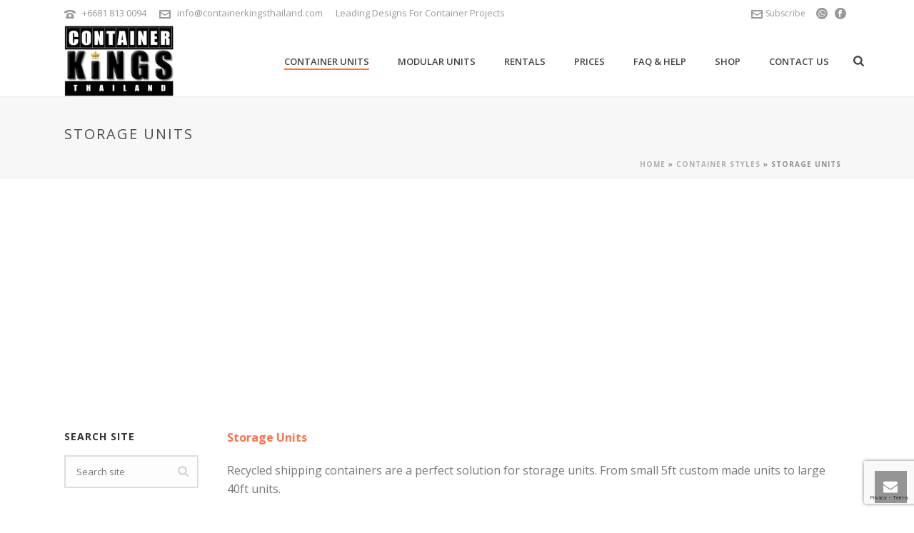

--- FILE ---
content_type: text/html; charset=UTF-8
request_url: https://www.containerkingsthailand.com/container-styles/storage-units/
body_size: 29793
content:
<!DOCTYPE html>
<html lang="en-US" >
<head>
	
<meta charset="UTF-8" />
<meta name="viewport" content="width=device-width, initial-scale=1.0, minimum-scale=1.0, maximum-scale=1.0, user-scalable=0" />
<meta http-equiv="X-UA-Compatible" content="IE=edge,chrome=1" />
<meta name="format-detection" content="telephone=no">
<script type="text/javascript">var ajaxurl = "https://www.containerkingsthailand.com/wp-admin/admin-ajax.php"</script><meta name='robots' content='index, follow, max-image-preview:large, max-snippet:-1, max-video-preview:-1' />

		<style id="critical-path-css" type="text/css">
			/* non cached */ body,html{width:100%;height:100%;margin:0;padding:0}.page-preloader{top:0;left:0;z-index:999;position:fixed;height:100%;width:100%;text-align:center}.preloader-preview-area{-webkit-animation-delay:-.2s;animation-delay:-.2s;top:50%;-webkit-transform:translateY(100%);-ms-transform:translateY(100%);transform:translateY(100%);margin-top:10px;max-height:calc(50% - 20px);opacity:1;width:100%;text-align:center;position:absolute}.preloader-logo{max-width:90%;top:50%;-webkit-transform:translateY(-100%);-ms-transform:translateY(-100%);transform:translateY(-100%);margin:-10px auto 0 auto;max-height:calc(50% - 20px);opacity:1;position:relative}.ball-pulse>div{width:15px;height:15px;border-radius:100%;margin:2px;-webkit-animation-fill-mode:both;animation-fill-mode:both;display:inline-block;-webkit-animation:ball-pulse .75s infinite cubic-bezier(.2,.68,.18,1.08);animation:ball-pulse .75s infinite cubic-bezier(.2,.68,.18,1.08)}.ball-pulse>div:nth-child(1){-webkit-animation-delay:-.36s;animation-delay:-.36s}.ball-pulse>div:nth-child(2){-webkit-animation-delay:-.24s;animation-delay:-.24s}.ball-pulse>div:nth-child(3){-webkit-animation-delay:-.12s;animation-delay:-.12s}@-webkit-keyframes ball-pulse{0%{-webkit-transform:scale(1);transform:scale(1);opacity:1}45%{-webkit-transform:scale(.1);transform:scale(.1);opacity:.7}80%{-webkit-transform:scale(1);transform:scale(1);opacity:1}}@keyframes ball-pulse{0%{-webkit-transform:scale(1);transform:scale(1);opacity:1}45%{-webkit-transform:scale(.1);transform:scale(.1);opacity:.7}80%{-webkit-transform:scale(1);transform:scale(1);opacity:1}}.ball-clip-rotate-pulse{position:relative;-webkit-transform:translateY(-15px) translateX(-10px);-ms-transform:translateY(-15px) translateX(-10px);transform:translateY(-15px) translateX(-10px);display:inline-block}.ball-clip-rotate-pulse>div{-webkit-animation-fill-mode:both;animation-fill-mode:both;position:absolute;top:0;left:0;border-radius:100%}.ball-clip-rotate-pulse>div:first-child{height:36px;width:36px;top:7px;left:-7px;-webkit-animation:ball-clip-rotate-pulse-scale 1s 0s cubic-bezier(.09,.57,.49,.9) infinite;animation:ball-clip-rotate-pulse-scale 1s 0s cubic-bezier(.09,.57,.49,.9) infinite}.ball-clip-rotate-pulse>div:last-child{position:absolute;width:50px;height:50px;left:-16px;top:-2px;background:0 0;border:2px solid;-webkit-animation:ball-clip-rotate-pulse-rotate 1s 0s cubic-bezier(.09,.57,.49,.9) infinite;animation:ball-clip-rotate-pulse-rotate 1s 0s cubic-bezier(.09,.57,.49,.9) infinite;-webkit-animation-duration:1s;animation-duration:1s}@-webkit-keyframes ball-clip-rotate-pulse-rotate{0%{-webkit-transform:rotate(0) scale(1);transform:rotate(0) scale(1)}50%{-webkit-transform:rotate(180deg) scale(.6);transform:rotate(180deg) scale(.6)}100%{-webkit-transform:rotate(360deg) scale(1);transform:rotate(360deg) scale(1)}}@keyframes ball-clip-rotate-pulse-rotate{0%{-webkit-transform:rotate(0) scale(1);transform:rotate(0) scale(1)}50%{-webkit-transform:rotate(180deg) scale(.6);transform:rotate(180deg) scale(.6)}100%{-webkit-transform:rotate(360deg) scale(1);transform:rotate(360deg) scale(1)}}@-webkit-keyframes ball-clip-rotate-pulse-scale{30%{-webkit-transform:scale(.3);transform:scale(.3)}100%{-webkit-transform:scale(1);transform:scale(1)}}@keyframes ball-clip-rotate-pulse-scale{30%{-webkit-transform:scale(.3);transform:scale(.3)}100%{-webkit-transform:scale(1);transform:scale(1)}}@-webkit-keyframes square-spin{25%{-webkit-transform:perspective(100px) rotateX(180deg) rotateY(0);transform:perspective(100px) rotateX(180deg) rotateY(0)}50%{-webkit-transform:perspective(100px) rotateX(180deg) rotateY(180deg);transform:perspective(100px) rotateX(180deg) rotateY(180deg)}75%{-webkit-transform:perspective(100px) rotateX(0) rotateY(180deg);transform:perspective(100px) rotateX(0) rotateY(180deg)}100%{-webkit-transform:perspective(100px) rotateX(0) rotateY(0);transform:perspective(100px) rotateX(0) rotateY(0)}}@keyframes square-spin{25%{-webkit-transform:perspective(100px) rotateX(180deg) rotateY(0);transform:perspective(100px) rotateX(180deg) rotateY(0)}50%{-webkit-transform:perspective(100px) rotateX(180deg) rotateY(180deg);transform:perspective(100px) rotateX(180deg) rotateY(180deg)}75%{-webkit-transform:perspective(100px) rotateX(0) rotateY(180deg);transform:perspective(100px) rotateX(0) rotateY(180deg)}100%{-webkit-transform:perspective(100px) rotateX(0) rotateY(0);transform:perspective(100px) rotateX(0) rotateY(0)}}.square-spin{display:inline-block}.square-spin>div{-webkit-animation-fill-mode:both;animation-fill-mode:both;width:50px;height:50px;-webkit-animation:square-spin 3s 0s cubic-bezier(.09,.57,.49,.9) infinite;animation:square-spin 3s 0s cubic-bezier(.09,.57,.49,.9) infinite}.cube-transition{position:relative;-webkit-transform:translate(-25px,-25px);-ms-transform:translate(-25px,-25px);transform:translate(-25px,-25px);display:inline-block}.cube-transition>div{-webkit-animation-fill-mode:both;animation-fill-mode:both;width:15px;height:15px;position:absolute;top:-5px;left:-5px;-webkit-animation:cube-transition 1.6s 0s infinite ease-in-out;animation:cube-transition 1.6s 0s infinite ease-in-out}.cube-transition>div:last-child{-webkit-animation-delay:-.8s;animation-delay:-.8s}@-webkit-keyframes cube-transition{25%{-webkit-transform:translateX(50px) scale(.5) rotate(-90deg);transform:translateX(50px) scale(.5) rotate(-90deg)}50%{-webkit-transform:translate(50px,50px) rotate(-180deg);transform:translate(50px,50px) rotate(-180deg)}75%{-webkit-transform:translateY(50px) scale(.5) rotate(-270deg);transform:translateY(50px) scale(.5) rotate(-270deg)}100%{-webkit-transform:rotate(-360deg);transform:rotate(-360deg)}}@keyframes cube-transition{25%{-webkit-transform:translateX(50px) scale(.5) rotate(-90deg);transform:translateX(50px) scale(.5) rotate(-90deg)}50%{-webkit-transform:translate(50px,50px) rotate(-180deg);transform:translate(50px,50px) rotate(-180deg)}75%{-webkit-transform:translateY(50px) scale(.5) rotate(-270deg);transform:translateY(50px) scale(.5) rotate(-270deg)}100%{-webkit-transform:rotate(-360deg);transform:rotate(-360deg)}}.ball-scale>div{border-radius:100%;margin:2px;-webkit-animation-fill-mode:both;animation-fill-mode:both;display:inline-block;height:60px;width:60px;-webkit-animation:ball-scale 1s 0s ease-in-out infinite;animation:ball-scale 1s 0s ease-in-out infinite}@-webkit-keyframes ball-scale{0%{-webkit-transform:scale(0);transform:scale(0)}100%{-webkit-transform:scale(1);transform:scale(1);opacity:0}}@keyframes ball-scale{0%{-webkit-transform:scale(0);transform:scale(0)}100%{-webkit-transform:scale(1);transform:scale(1);opacity:0}}.line-scale>div{-webkit-animation-fill-mode:both;animation-fill-mode:both;display:inline-block;width:5px;height:50px;border-radius:2px;margin:2px}.line-scale>div:nth-child(1){-webkit-animation:line-scale 1s -.5s infinite cubic-bezier(.2,.68,.18,1.08);animation:line-scale 1s -.5s infinite cubic-bezier(.2,.68,.18,1.08)}.line-scale>div:nth-child(2){-webkit-animation:line-scale 1s -.4s infinite cubic-bezier(.2,.68,.18,1.08);animation:line-scale 1s -.4s infinite cubic-bezier(.2,.68,.18,1.08)}.line-scale>div:nth-child(3){-webkit-animation:line-scale 1s -.3s infinite cubic-bezier(.2,.68,.18,1.08);animation:line-scale 1s -.3s infinite cubic-bezier(.2,.68,.18,1.08)}.line-scale>div:nth-child(4){-webkit-animation:line-scale 1s -.2s infinite cubic-bezier(.2,.68,.18,1.08);animation:line-scale 1s -.2s infinite cubic-bezier(.2,.68,.18,1.08)}.line-scale>div:nth-child(5){-webkit-animation:line-scale 1s -.1s infinite cubic-bezier(.2,.68,.18,1.08);animation:line-scale 1s -.1s infinite cubic-bezier(.2,.68,.18,1.08)}@-webkit-keyframes line-scale{0%{-webkit-transform:scaley(1);transform:scaley(1)}50%{-webkit-transform:scaley(.4);transform:scaley(.4)}100%{-webkit-transform:scaley(1);transform:scaley(1)}}@keyframes line-scale{0%{-webkit-transform:scaley(1);transform:scaley(1)}50%{-webkit-transform:scaley(.4);transform:scaley(.4)}100%{-webkit-transform:scaley(1);transform:scaley(1)}}.ball-scale-multiple{position:relative;-webkit-transform:translateY(30px);-ms-transform:translateY(30px);transform:translateY(30px);display:inline-block}.ball-scale-multiple>div{border-radius:100%;-webkit-animation-fill-mode:both;animation-fill-mode:both;margin:2px;position:absolute;left:-30px;top:0;opacity:0;margin:0;width:50px;height:50px;-webkit-animation:ball-scale-multiple 1s 0s linear infinite;animation:ball-scale-multiple 1s 0s linear infinite}.ball-scale-multiple>div:nth-child(2){-webkit-animation-delay:-.2s;animation-delay:-.2s}.ball-scale-multiple>div:nth-child(3){-webkit-animation-delay:-.2s;animation-delay:-.2s}@-webkit-keyframes ball-scale-multiple{0%{-webkit-transform:scale(0);transform:scale(0);opacity:0}5%{opacity:1}100%{-webkit-transform:scale(1);transform:scale(1);opacity:0}}@keyframes ball-scale-multiple{0%{-webkit-transform:scale(0);transform:scale(0);opacity:0}5%{opacity:1}100%{-webkit-transform:scale(1);transform:scale(1);opacity:0}}.ball-pulse-sync{display:inline-block}.ball-pulse-sync>div{width:15px;height:15px;border-radius:100%;margin:2px;-webkit-animation-fill-mode:both;animation-fill-mode:both;display:inline-block}.ball-pulse-sync>div:nth-child(1){-webkit-animation:ball-pulse-sync .6s -.21s infinite ease-in-out;animation:ball-pulse-sync .6s -.21s infinite ease-in-out}.ball-pulse-sync>div:nth-child(2){-webkit-animation:ball-pulse-sync .6s -.14s infinite ease-in-out;animation:ball-pulse-sync .6s -.14s infinite ease-in-out}.ball-pulse-sync>div:nth-child(3){-webkit-animation:ball-pulse-sync .6s -70ms infinite ease-in-out;animation:ball-pulse-sync .6s -70ms infinite ease-in-out}@-webkit-keyframes ball-pulse-sync{33%{-webkit-transform:translateY(10px);transform:translateY(10px)}66%{-webkit-transform:translateY(-10px);transform:translateY(-10px)}100%{-webkit-transform:translateY(0);transform:translateY(0)}}@keyframes ball-pulse-sync{33%{-webkit-transform:translateY(10px);transform:translateY(10px)}66%{-webkit-transform:translateY(-10px);transform:translateY(-10px)}100%{-webkit-transform:translateY(0);transform:translateY(0)}}.transparent-circle{display:inline-block;border-top:.5em solid rgba(255,255,255,.2);border-right:.5em solid rgba(255,255,255,.2);border-bottom:.5em solid rgba(255,255,255,.2);border-left:.5em solid #fff;-webkit-transform:translateZ(0);transform:translateZ(0);-webkit-animation:transparent-circle 1.1s infinite linear;animation:transparent-circle 1.1s infinite linear;width:50px;height:50px;border-radius:50%}.transparent-circle:after{border-radius:50%;width:10em;height:10em}@-webkit-keyframes transparent-circle{0%{-webkit-transform:rotate(0);transform:rotate(0)}100%{-webkit-transform:rotate(360deg);transform:rotate(360deg)}}@keyframes transparent-circle{0%{-webkit-transform:rotate(0);transform:rotate(0)}100%{-webkit-transform:rotate(360deg);transform:rotate(360deg)}}.ball-spin-fade-loader{position:relative;top:-10px;left:-10px;display:inline-block}.ball-spin-fade-loader>div{width:15px;height:15px;border-radius:100%;margin:2px;-webkit-animation-fill-mode:both;animation-fill-mode:both;position:absolute;-webkit-animation:ball-spin-fade-loader 1s infinite linear;animation:ball-spin-fade-loader 1s infinite linear}.ball-spin-fade-loader>div:nth-child(1){top:25px;left:0;animation-delay:-.84s;-webkit-animation-delay:-.84s}.ball-spin-fade-loader>div:nth-child(2){top:17.05px;left:17.05px;animation-delay:-.72s;-webkit-animation-delay:-.72s}.ball-spin-fade-loader>div:nth-child(3){top:0;left:25px;animation-delay:-.6s;-webkit-animation-delay:-.6s}.ball-spin-fade-loader>div:nth-child(4){top:-17.05px;left:17.05px;animation-delay:-.48s;-webkit-animation-delay:-.48s}.ball-spin-fade-loader>div:nth-child(5){top:-25px;left:0;animation-delay:-.36s;-webkit-animation-delay:-.36s}.ball-spin-fade-loader>div:nth-child(6){top:-17.05px;left:-17.05px;animation-delay:-.24s;-webkit-animation-delay:-.24s}.ball-spin-fade-loader>div:nth-child(7){top:0;left:-25px;animation-delay:-.12s;-webkit-animation-delay:-.12s}.ball-spin-fade-loader>div:nth-child(8){top:17.05px;left:-17.05px;animation-delay:0s;-webkit-animation-delay:0s}@-webkit-keyframes ball-spin-fade-loader{50%{opacity:.3;-webkit-transform:scale(.4);transform:scale(.4)}100%{opacity:1;-webkit-transform:scale(1);transform:scale(1)}}@keyframes ball-spin-fade-loader{50%{opacity:.3;-webkit-transform:scale(.4);transform:scale(.4)}100%{opacity:1;-webkit-transform:scale(1);transform:scale(1)}}		</style>

		
	<!-- This site is optimized with the Yoast SEO plugin v26.5 - https://yoast.com/wordpress/plugins/seo/ -->
	<title>Storage Units - Container Kings Thailand</title>
	<link rel="canonical" href="https://www.containerkingsthailand.com/container-styles/storage-units/" />
	<meta property="og:locale" content="en_US" />
	<meta property="og:type" content="article" />
	<meta property="og:title" content="Storage Units - Container Kings Thailand" />
	<meta property="og:url" content="https://www.containerkingsthailand.com/container-styles/storage-units/" />
	<meta property="og:site_name" content="Container Kings Thailand" />
	<meta property="article:publisher" content="https://www.facebook.com/containerkings/" />
	<meta property="article:modified_time" content="2022-06-09T09:52:08+00:00" />
	<meta property="og:image" content="https://www.containerkingsthailand.com/wp-content/uploads/2016/04/cropped-containerkings-Logo-600-x-600.fw_.png" />
	<meta property="og:image:width" content="512" />
	<meta property="og:image:height" content="512" />
	<meta property="og:image:type" content="image/png" />
	<meta name="twitter:card" content="summary_large_image" />
	<meta name="twitter:label1" content="Est. reading time" />
	<meta name="twitter:data1" content="2 minutes" />
	<script type="application/ld+json" class="yoast-schema-graph">{"@context":"https://schema.org","@graph":[{"@type":"WebPage","@id":"https://www.containerkingsthailand.com/container-styles/storage-units/","url":"https://www.containerkingsthailand.com/container-styles/storage-units/","name":"Storage Units - Container Kings Thailand","isPartOf":{"@id":"https://www.containerkingsthailand.com/#website"},"datePublished":"2016-04-22T06:30:03+00:00","dateModified":"2022-06-09T09:52:08+00:00","breadcrumb":{"@id":"https://www.containerkingsthailand.com/container-styles/storage-units/#breadcrumb"},"inLanguage":"en-US","potentialAction":[{"@type":"ReadAction","target":["https://www.containerkingsthailand.com/container-styles/storage-units/"]}]},{"@type":"BreadcrumbList","@id":"https://www.containerkingsthailand.com/container-styles/storage-units/#breadcrumb","itemListElement":[{"@type":"ListItem","position":1,"name":"Home","item":"https://www.containerkingsthailand.com/"},{"@type":"ListItem","position":2,"name":"Container Styles","item":"https://www.containerkingsthailand.com/container-styles/"},{"@type":"ListItem","position":3,"name":"Storage Units"}]},{"@type":"WebSite","@id":"https://www.containerkingsthailand.com/#website","url":"https://www.containerkingsthailand.com/","name":"Container Kings Thailand","description":"Container Conversion Specialist","potentialAction":[{"@type":"SearchAction","target":{"@type":"EntryPoint","urlTemplate":"https://www.containerkingsthailand.com/?s={search_term_string}"},"query-input":{"@type":"PropertyValueSpecification","valueRequired":true,"valueName":"search_term_string"}}],"inLanguage":"en-US"}]}</script>
	<!-- / Yoast SEO plugin. -->


<link rel='dns-prefetch' href='//maxcdn.bootstrapcdn.com' />
<link rel="alternate" type="application/rss+xml" title="Container Kings Thailand &raquo; Feed" href="https://www.containerkingsthailand.com/feed/" />
<link rel="alternate" type="application/rss+xml" title="Container Kings Thailand &raquo; Comments Feed" href="https://www.containerkingsthailand.com/comments/feed/" />

<link rel="shortcut icon" href="http://www.containerkingsthailand.com/wp-content/uploads/2017/03/favicon.ico"  />
<script type="text/javascript">
window.abb = {};
php = {};
window.PHP = {};
PHP.ajax = "https://www.containerkingsthailand.com/wp-admin/admin-ajax.php";PHP.wp_p_id = "28";var mk_header_parallax, mk_banner_parallax, mk_page_parallax, mk_footer_parallax, mk_body_parallax;
var mk_images_dir = "https://www.containerkingsthailand.com/wp-content/themes/jupiter/assets/images",
mk_theme_js_path = "https://www.containerkingsthailand.com/wp-content/themes/jupiter/assets/js",
mk_theme_dir = "https://www.containerkingsthailand.com/wp-content/themes/jupiter",
mk_captcha_placeholder = "Enter Captcha",
mk_captcha_invalid_txt = "Invalid. Try again.",
mk_captcha_correct_txt = "Captcha correct.",
mk_responsive_nav_width = 1140,
mk_vertical_header_back = "Back",
mk_vertical_header_anim = "1",
mk_check_rtl = true,
mk_grid_width = 1140,
mk_ajax_search_option = "fullscreen_search",
mk_preloader_bg_color = "#ffffff",
mk_accent_color = "#f97352",
mk_go_to_top =  "true",
mk_smooth_scroll =  "true",
mk_preloader_bar_color = "#f97352",
mk_preloader_logo = "";
var mk_header_parallax = false,
mk_banner_parallax = false,
mk_footer_parallax = false,
mk_body_parallax = false,
mk_no_more_posts = "No More Posts",
mk_typekit_id   = "",
mk_google_fonts = ["Open Sans:100italic,200italic,300italic,400italic,500italic,600italic,700italic,800italic,900italic,100,200,300,400,500,600,700,800,900"],
mk_global_lazyload = true;
</script>
<link rel="alternate" title="oEmbed (JSON)" type="application/json+oembed" href="https://www.containerkingsthailand.com/wp-json/oembed/1.0/embed?url=https%3A%2F%2Fwww.containerkingsthailand.com%2Fcontainer-styles%2Fstorage-units%2F" />
<link rel="alternate" title="oEmbed (XML)" type="text/xml+oembed" href="https://www.containerkingsthailand.com/wp-json/oembed/1.0/embed?url=https%3A%2F%2Fwww.containerkingsthailand.com%2Fcontainer-styles%2Fstorage-units%2F&#038;format=xml" />
<style id='wp-img-auto-sizes-contain-inline-css' type='text/css'>
img:is([sizes=auto i],[sizes^="auto," i]){contain-intrinsic-size:3000px 1500px}
/*# sourceURL=wp-img-auto-sizes-contain-inline-css */
</style>
<style id='wp-block-library-inline-css' type='text/css'>
:root{--wp-block-synced-color:#7a00df;--wp-block-synced-color--rgb:122,0,223;--wp-bound-block-color:var(--wp-block-synced-color);--wp-editor-canvas-background:#ddd;--wp-admin-theme-color:#007cba;--wp-admin-theme-color--rgb:0,124,186;--wp-admin-theme-color-darker-10:#006ba1;--wp-admin-theme-color-darker-10--rgb:0,107,160.5;--wp-admin-theme-color-darker-20:#005a87;--wp-admin-theme-color-darker-20--rgb:0,90,135;--wp-admin-border-width-focus:2px}@media (min-resolution:192dpi){:root{--wp-admin-border-width-focus:1.5px}}.wp-element-button{cursor:pointer}:root .has-very-light-gray-background-color{background-color:#eee}:root .has-very-dark-gray-background-color{background-color:#313131}:root .has-very-light-gray-color{color:#eee}:root .has-very-dark-gray-color{color:#313131}:root .has-vivid-green-cyan-to-vivid-cyan-blue-gradient-background{background:linear-gradient(135deg,#00d084,#0693e3)}:root .has-purple-crush-gradient-background{background:linear-gradient(135deg,#34e2e4,#4721fb 50%,#ab1dfe)}:root .has-hazy-dawn-gradient-background{background:linear-gradient(135deg,#faaca8,#dad0ec)}:root .has-subdued-olive-gradient-background{background:linear-gradient(135deg,#fafae1,#67a671)}:root .has-atomic-cream-gradient-background{background:linear-gradient(135deg,#fdd79a,#004a59)}:root .has-nightshade-gradient-background{background:linear-gradient(135deg,#330968,#31cdcf)}:root .has-midnight-gradient-background{background:linear-gradient(135deg,#020381,#2874fc)}:root{--wp--preset--font-size--normal:16px;--wp--preset--font-size--huge:42px}.has-regular-font-size{font-size:1em}.has-larger-font-size{font-size:2.625em}.has-normal-font-size{font-size:var(--wp--preset--font-size--normal)}.has-huge-font-size{font-size:var(--wp--preset--font-size--huge)}.has-text-align-center{text-align:center}.has-text-align-left{text-align:left}.has-text-align-right{text-align:right}.has-fit-text{white-space:nowrap!important}#end-resizable-editor-section{display:none}.aligncenter{clear:both}.items-justified-left{justify-content:flex-start}.items-justified-center{justify-content:center}.items-justified-right{justify-content:flex-end}.items-justified-space-between{justify-content:space-between}.screen-reader-text{border:0;clip-path:inset(50%);height:1px;margin:-1px;overflow:hidden;padding:0;position:absolute;width:1px;word-wrap:normal!important}.screen-reader-text:focus{background-color:#ddd;clip-path:none;color:#444;display:block;font-size:1em;height:auto;left:5px;line-height:normal;padding:15px 23px 14px;text-decoration:none;top:5px;width:auto;z-index:100000}html :where(.has-border-color){border-style:solid}html :where([style*=border-top-color]){border-top-style:solid}html :where([style*=border-right-color]){border-right-style:solid}html :where([style*=border-bottom-color]){border-bottom-style:solid}html :where([style*=border-left-color]){border-left-style:solid}html :where([style*=border-width]){border-style:solid}html :where([style*=border-top-width]){border-top-style:solid}html :where([style*=border-right-width]){border-right-style:solid}html :where([style*=border-bottom-width]){border-bottom-style:solid}html :where([style*=border-left-width]){border-left-style:solid}html :where(img[class*=wp-image-]){height:auto;max-width:100%}:where(figure){margin:0 0 1em}html :where(.is-position-sticky){--wp-admin--admin-bar--position-offset:var(--wp-admin--admin-bar--height,0px)}@media screen and (max-width:600px){html :where(.is-position-sticky){--wp-admin--admin-bar--position-offset:0px}}

/*# sourceURL=wp-block-library-inline-css */
</style><style id='global-styles-inline-css' type='text/css'>
:root{--wp--preset--aspect-ratio--square: 1;--wp--preset--aspect-ratio--4-3: 4/3;--wp--preset--aspect-ratio--3-4: 3/4;--wp--preset--aspect-ratio--3-2: 3/2;--wp--preset--aspect-ratio--2-3: 2/3;--wp--preset--aspect-ratio--16-9: 16/9;--wp--preset--aspect-ratio--9-16: 9/16;--wp--preset--color--black: #000000;--wp--preset--color--cyan-bluish-gray: #abb8c3;--wp--preset--color--white: #ffffff;--wp--preset--color--pale-pink: #f78da7;--wp--preset--color--vivid-red: #cf2e2e;--wp--preset--color--luminous-vivid-orange: #ff6900;--wp--preset--color--luminous-vivid-amber: #fcb900;--wp--preset--color--light-green-cyan: #7bdcb5;--wp--preset--color--vivid-green-cyan: #00d084;--wp--preset--color--pale-cyan-blue: #8ed1fc;--wp--preset--color--vivid-cyan-blue: #0693e3;--wp--preset--color--vivid-purple: #9b51e0;--wp--preset--gradient--vivid-cyan-blue-to-vivid-purple: linear-gradient(135deg,rgb(6,147,227) 0%,rgb(155,81,224) 100%);--wp--preset--gradient--light-green-cyan-to-vivid-green-cyan: linear-gradient(135deg,rgb(122,220,180) 0%,rgb(0,208,130) 100%);--wp--preset--gradient--luminous-vivid-amber-to-luminous-vivid-orange: linear-gradient(135deg,rgb(252,185,0) 0%,rgb(255,105,0) 100%);--wp--preset--gradient--luminous-vivid-orange-to-vivid-red: linear-gradient(135deg,rgb(255,105,0) 0%,rgb(207,46,46) 100%);--wp--preset--gradient--very-light-gray-to-cyan-bluish-gray: linear-gradient(135deg,rgb(238,238,238) 0%,rgb(169,184,195) 100%);--wp--preset--gradient--cool-to-warm-spectrum: linear-gradient(135deg,rgb(74,234,220) 0%,rgb(151,120,209) 20%,rgb(207,42,186) 40%,rgb(238,44,130) 60%,rgb(251,105,98) 80%,rgb(254,248,76) 100%);--wp--preset--gradient--blush-light-purple: linear-gradient(135deg,rgb(255,206,236) 0%,rgb(152,150,240) 100%);--wp--preset--gradient--blush-bordeaux: linear-gradient(135deg,rgb(254,205,165) 0%,rgb(254,45,45) 50%,rgb(107,0,62) 100%);--wp--preset--gradient--luminous-dusk: linear-gradient(135deg,rgb(255,203,112) 0%,rgb(199,81,192) 50%,rgb(65,88,208) 100%);--wp--preset--gradient--pale-ocean: linear-gradient(135deg,rgb(255,245,203) 0%,rgb(182,227,212) 50%,rgb(51,167,181) 100%);--wp--preset--gradient--electric-grass: linear-gradient(135deg,rgb(202,248,128) 0%,rgb(113,206,126) 100%);--wp--preset--gradient--midnight: linear-gradient(135deg,rgb(2,3,129) 0%,rgb(40,116,252) 100%);--wp--preset--font-size--small: 13px;--wp--preset--font-size--medium: 20px;--wp--preset--font-size--large: 36px;--wp--preset--font-size--x-large: 42px;--wp--preset--spacing--20: 0.44rem;--wp--preset--spacing--30: 0.67rem;--wp--preset--spacing--40: 1rem;--wp--preset--spacing--50: 1.5rem;--wp--preset--spacing--60: 2.25rem;--wp--preset--spacing--70: 3.38rem;--wp--preset--spacing--80: 5.06rem;--wp--preset--shadow--natural: 6px 6px 9px rgba(0, 0, 0, 0.2);--wp--preset--shadow--deep: 12px 12px 50px rgba(0, 0, 0, 0.4);--wp--preset--shadow--sharp: 6px 6px 0px rgba(0, 0, 0, 0.2);--wp--preset--shadow--outlined: 6px 6px 0px -3px rgb(255, 255, 255), 6px 6px rgb(0, 0, 0);--wp--preset--shadow--crisp: 6px 6px 0px rgb(0, 0, 0);}:where(.is-layout-flex){gap: 0.5em;}:where(.is-layout-grid){gap: 0.5em;}body .is-layout-flex{display: flex;}.is-layout-flex{flex-wrap: wrap;align-items: center;}.is-layout-flex > :is(*, div){margin: 0;}body .is-layout-grid{display: grid;}.is-layout-grid > :is(*, div){margin: 0;}:where(.wp-block-columns.is-layout-flex){gap: 2em;}:where(.wp-block-columns.is-layout-grid){gap: 2em;}:where(.wp-block-post-template.is-layout-flex){gap: 1.25em;}:where(.wp-block-post-template.is-layout-grid){gap: 1.25em;}.has-black-color{color: var(--wp--preset--color--black) !important;}.has-cyan-bluish-gray-color{color: var(--wp--preset--color--cyan-bluish-gray) !important;}.has-white-color{color: var(--wp--preset--color--white) !important;}.has-pale-pink-color{color: var(--wp--preset--color--pale-pink) !important;}.has-vivid-red-color{color: var(--wp--preset--color--vivid-red) !important;}.has-luminous-vivid-orange-color{color: var(--wp--preset--color--luminous-vivid-orange) !important;}.has-luminous-vivid-amber-color{color: var(--wp--preset--color--luminous-vivid-amber) !important;}.has-light-green-cyan-color{color: var(--wp--preset--color--light-green-cyan) !important;}.has-vivid-green-cyan-color{color: var(--wp--preset--color--vivid-green-cyan) !important;}.has-pale-cyan-blue-color{color: var(--wp--preset--color--pale-cyan-blue) !important;}.has-vivid-cyan-blue-color{color: var(--wp--preset--color--vivid-cyan-blue) !important;}.has-vivid-purple-color{color: var(--wp--preset--color--vivid-purple) !important;}.has-black-background-color{background-color: var(--wp--preset--color--black) !important;}.has-cyan-bluish-gray-background-color{background-color: var(--wp--preset--color--cyan-bluish-gray) !important;}.has-white-background-color{background-color: var(--wp--preset--color--white) !important;}.has-pale-pink-background-color{background-color: var(--wp--preset--color--pale-pink) !important;}.has-vivid-red-background-color{background-color: var(--wp--preset--color--vivid-red) !important;}.has-luminous-vivid-orange-background-color{background-color: var(--wp--preset--color--luminous-vivid-orange) !important;}.has-luminous-vivid-amber-background-color{background-color: var(--wp--preset--color--luminous-vivid-amber) !important;}.has-light-green-cyan-background-color{background-color: var(--wp--preset--color--light-green-cyan) !important;}.has-vivid-green-cyan-background-color{background-color: var(--wp--preset--color--vivid-green-cyan) !important;}.has-pale-cyan-blue-background-color{background-color: var(--wp--preset--color--pale-cyan-blue) !important;}.has-vivid-cyan-blue-background-color{background-color: var(--wp--preset--color--vivid-cyan-blue) !important;}.has-vivid-purple-background-color{background-color: var(--wp--preset--color--vivid-purple) !important;}.has-black-border-color{border-color: var(--wp--preset--color--black) !important;}.has-cyan-bluish-gray-border-color{border-color: var(--wp--preset--color--cyan-bluish-gray) !important;}.has-white-border-color{border-color: var(--wp--preset--color--white) !important;}.has-pale-pink-border-color{border-color: var(--wp--preset--color--pale-pink) !important;}.has-vivid-red-border-color{border-color: var(--wp--preset--color--vivid-red) !important;}.has-luminous-vivid-orange-border-color{border-color: var(--wp--preset--color--luminous-vivid-orange) !important;}.has-luminous-vivid-amber-border-color{border-color: var(--wp--preset--color--luminous-vivid-amber) !important;}.has-light-green-cyan-border-color{border-color: var(--wp--preset--color--light-green-cyan) !important;}.has-vivid-green-cyan-border-color{border-color: var(--wp--preset--color--vivid-green-cyan) !important;}.has-pale-cyan-blue-border-color{border-color: var(--wp--preset--color--pale-cyan-blue) !important;}.has-vivid-cyan-blue-border-color{border-color: var(--wp--preset--color--vivid-cyan-blue) !important;}.has-vivid-purple-border-color{border-color: var(--wp--preset--color--vivid-purple) !important;}.has-vivid-cyan-blue-to-vivid-purple-gradient-background{background: var(--wp--preset--gradient--vivid-cyan-blue-to-vivid-purple) !important;}.has-light-green-cyan-to-vivid-green-cyan-gradient-background{background: var(--wp--preset--gradient--light-green-cyan-to-vivid-green-cyan) !important;}.has-luminous-vivid-amber-to-luminous-vivid-orange-gradient-background{background: var(--wp--preset--gradient--luminous-vivid-amber-to-luminous-vivid-orange) !important;}.has-luminous-vivid-orange-to-vivid-red-gradient-background{background: var(--wp--preset--gradient--luminous-vivid-orange-to-vivid-red) !important;}.has-very-light-gray-to-cyan-bluish-gray-gradient-background{background: var(--wp--preset--gradient--very-light-gray-to-cyan-bluish-gray) !important;}.has-cool-to-warm-spectrum-gradient-background{background: var(--wp--preset--gradient--cool-to-warm-spectrum) !important;}.has-blush-light-purple-gradient-background{background: var(--wp--preset--gradient--blush-light-purple) !important;}.has-blush-bordeaux-gradient-background{background: var(--wp--preset--gradient--blush-bordeaux) !important;}.has-luminous-dusk-gradient-background{background: var(--wp--preset--gradient--luminous-dusk) !important;}.has-pale-ocean-gradient-background{background: var(--wp--preset--gradient--pale-ocean) !important;}.has-electric-grass-gradient-background{background: var(--wp--preset--gradient--electric-grass) !important;}.has-midnight-gradient-background{background: var(--wp--preset--gradient--midnight) !important;}.has-small-font-size{font-size: var(--wp--preset--font-size--small) !important;}.has-medium-font-size{font-size: var(--wp--preset--font-size--medium) !important;}.has-large-font-size{font-size: var(--wp--preset--font-size--large) !important;}.has-x-large-font-size{font-size: var(--wp--preset--font-size--x-large) !important;}
/*# sourceURL=global-styles-inline-css */
</style>

<style id='classic-theme-styles-inline-css' type='text/css'>
/*! This file is auto-generated */
.wp-block-button__link{color:#fff;background-color:#32373c;border-radius:9999px;box-shadow:none;text-decoration:none;padding:calc(.667em + 2px) calc(1.333em + 2px);font-size:1.125em}.wp-block-file__button{background:#32373c;color:#fff;text-decoration:none}
/*# sourceURL=/wp-includes/css/classic-themes.min.css */
</style>
<link rel='stylesheet' id='contact-form-7-css' href='https://www.containerkingsthailand.com/wp-content/plugins/contact-form-7/includes/css/styles.css?ver=6.1.4' type='text/css' media='all' />
<link rel='stylesheet' id='cff-css' href='https://www.containerkingsthailand.com/wp-content/plugins/custom-facebook-feed-pro/css/cff-style.css?ver=3.9.1' type='text/css' media='all' />
<link rel='stylesheet' id='sb-font-awesome-css' href='https://maxcdn.bootstrapcdn.com/font-awesome/4.7.0/css/font-awesome.min.css?ver=6.9' type='text/css' media='all' />
<link rel='stylesheet' id='theme-styles-css' href='https://www.containerkingsthailand.com/wp-content/themes/jupiter/assets/stylesheet/min/full-styles.6.1.1.css?ver=1558340214' type='text/css' media='all' />
<style id='theme-styles-inline-css' type='text/css'>
body { background-color:#fff; } .hb-custom-header #mk-page-introduce, .mk-header { background-color:#f7f7f7;background-size:cover;-webkit-background-size:cover;-moz-background-size:cover; } .hb-custom-header > div, .mk-header-bg { background-color:#fff; } .mk-classic-nav-bg { background-color:#fff; } .master-holder-bg { background-color:#ffffff; } #mk-footer { background-color:#3d4045; } #mk-boxed-layout { -webkit-box-shadow:0 0 0px rgba(0, 0, 0, 0); -moz-box-shadow:0 0 0px rgba(0, 0, 0, 0); box-shadow:0 0 0px rgba(0, 0, 0, 0); } .mk-news-tab .mk-tabs-tabs .is-active a, .mk-fancy-title.pattern-style span, .mk-fancy-title.pattern-style.color-gradient span:after, .page-bg-color { background-color:#ffffff; } .page-title { font-size:20px; color:#4d4d4d; text-transform:uppercase; font-weight:400; letter-spacing:2px; } .page-subtitle { font-size:14px; line-height:100%; color:#a3a3a3; font-size:14px; text-transform:none; } .mk-header { border-bottom:1px solid #ededed; } .header-style-1 .mk-header-padding-wrapper, .header-style-2 .mk-header-padding-wrapper, .header-style-3 .mk-header-padding-wrapper { padding-top:136px; } body { font-family:Arial Black, Gadget, sans-serif } body { font-family:Open Sans } @font-face { font-family:'star'; src:url('https://www.containerkingsthailand.com/wp-content/themes/jupiter/assets/stylesheet/fonts/star/font.eot'); src:url('https://www.containerkingsthailand.com/wp-content/themes/jupiter/assets/stylesheet/fonts/star/font.eot?#iefix') format('embedded-opentype'), url('https://www.containerkingsthailand.com/wp-content/themes/jupiter/assets/stylesheet/fonts/star/font.woff') format('woff'), url('https://www.containerkingsthailand.com/wp-content/themes/jupiter/assets/stylesheet/fonts/star/font.ttf') format('truetype'), url('https://www.containerkingsthailand.com/wp-content/themes/jupiter/assets/stylesheet/fonts/star/font.svg#star') format('svg'); font-weight:normal; font-style:normal; } @font-face { font-family:'WooCommerce'; src:url('https://www.containerkingsthailand.com/wp-content/themes/jupiter/assets/stylesheet/fonts/woocommerce/font.eot'); src:url('https://www.containerkingsthailand.com/wp-content/themes/jupiter/assets/stylesheet/fonts/woocommerce/font.eot?#iefix') format('embedded-opentype'), url('https://www.containerkingsthailand.com/wp-content/themes/jupiter/assets/stylesheet/fonts/woocommerce/font.woff') format('woff'), url('https://www.containerkingsthailand.com/wp-content/themes/jupiter/assets/stylesheet/fonts/woocommerce/font.ttf') format('truetype'), url('https://www.containerkingsthailand.com/wp-content/themes/jupiter/assets/stylesheet/fonts/woocommerce/font.svg#WooCommerce') format('svg'); font-weight:normal; font-style:normal; }
/*# sourceURL=theme-styles-inline-css */
</style>
<link rel='stylesheet' id='mkhb-render-css' href='https://www.containerkingsthailand.com/wp-content/themes/jupiter/header-builder/includes/assets/css/mkhb-render.css?ver=6.1.1' type='text/css' media='all' />
<link rel='stylesheet' id='mkhb-row-css' href='https://www.containerkingsthailand.com/wp-content/themes/jupiter/header-builder/includes/assets/css/mkhb-row.css?ver=6.1.1' type='text/css' media='all' />
<link rel='stylesheet' id='mkhb-column-css' href='https://www.containerkingsthailand.com/wp-content/themes/jupiter/header-builder/includes/assets/css/mkhb-column.css?ver=6.1.1' type='text/css' media='all' />
<link rel='stylesheet' id='tablepress-default-css' href='https://www.containerkingsthailand.com/wp-content/plugins/tablepress/css/build/default.css?ver=3.2.5' type='text/css' media='all' />
<link rel='stylesheet' id='js_composer_front-css' href='https://www.containerkingsthailand.com/wp-content/plugins/js_composer/assets/css/js_composer.min.css?ver=6.9.0' type='text/css' media='all' />
<link rel='stylesheet' id='theme-options-css' href='https://www.containerkingsthailand.com/wp-content/uploads/mk_assets/theme-options-production-1648610055.css?ver=1648610048' type='text/css' media='all' />
<script type="text/javascript" src="https://www.containerkingsthailand.com/wp-content/themes/jupiter/assets/js/plugins/wp-enqueue/webfontloader.js?ver=6.9" id="mk-webfontloader-js"></script>
<script type="text/javascript" id="mk-webfontloader-js-after">
/* <![CDATA[ */
WebFontConfig = {
	timeout: 2000
}

if ( mk_typekit_id.length > 0 ) {
	WebFontConfig.typekit = {
		id: mk_typekit_id
	}
}

if ( mk_google_fonts.length > 0 ) {
	WebFontConfig.google = {
		families:  mk_google_fonts
	}
}

if ( (mk_google_fonts.length > 0 || mk_typekit_id.length > 0) && navigator.userAgent.indexOf("Speed Insights") == -1) {
	WebFont.load( WebFontConfig );
}
		
//# sourceURL=mk-webfontloader-js-after
/* ]]> */
</script>
<script type="text/javascript" src="https://www.containerkingsthailand.com/wp-includes/js/jquery/jquery.min.js?ver=3.7.1" id="jquery-core-js"></script>
<script type="text/javascript" src="https://www.containerkingsthailand.com/wp-includes/js/jquery/jquery-migrate.min.js?ver=3.4.1" id="jquery-migrate-js"></script>
<link rel="https://api.w.org/" href="https://www.containerkingsthailand.com/wp-json/" /><link rel="alternate" title="JSON" type="application/json" href="https://www.containerkingsthailand.com/wp-json/wp/v2/pages/28" /><link rel="EditURI" type="application/rsd+xml" title="RSD" href="https://www.containerkingsthailand.com/xmlrpc.php?rsd" />
<meta name="generator" content="WordPress 6.9" />
<link rel='shortlink' href='https://www.containerkingsthailand.com/?p=28' />
<!-- Custom Facebook Feed JS vars -->
<script type="text/javascript">
var cffsiteurl = "https://www.containerkingsthailand.com/wp-content/plugins";
var cffajaxurl = "https://www.containerkingsthailand.com/wp-admin/admin-ajax.php";
var cffmetatrans = "false";

var cfflinkhashtags = "false";
</script>
<script> var isTest = false; </script>
<meta itemprop="author" content="Simon Fox" /><meta itemprop="datePublished" content="April 22, 2016" /><meta itemprop="dateModified" content="June 9, 2022" /><meta itemprop="publisher" content="Container Kings Thailand" />
<!-- Meta Pixel Code -->
<script type='text/javascript'>
!function(f,b,e,v,n,t,s){if(f.fbq)return;n=f.fbq=function(){n.callMethod?
n.callMethod.apply(n,arguments):n.queue.push(arguments)};if(!f._fbq)f._fbq=n;
n.push=n;n.loaded=!0;n.version='2.0';n.queue=[];t=b.createElement(e);t.async=!0;
t.src=v;s=b.getElementsByTagName(e)[0];s.parentNode.insertBefore(t,s)}(window,
document,'script','https://connect.facebook.net/en_US/fbevents.js?v=next');
</script>
<!-- End Meta Pixel Code -->

      <script type='text/javascript'>
        var url = window.location.origin + '?ob=open-bridge';
        fbq('set', 'openbridge', '335607770182192', url);
      </script>
    <script type='text/javascript'>fbq('init', '335607770182192', {}, {
    "agent": "wordpress-6.9-3.0.16"
})</script><script type='text/javascript'>
    fbq('track', 'PageView', []);
  </script>
<!-- Meta Pixel Code -->
<noscript>
<img height="1" width="1" style="display:none" alt="fbpx"
src="https://www.facebook.com/tr?id=335607770182192&ev=PageView&noscript=1" />
</noscript>
<!-- End Meta Pixel Code -->
<meta name="generator" content="Powered by WPBakery Page Builder - drag and drop page builder for WordPress."/>
<meta name="generator" content="Powered by Slider Revolution 6.5.24 - responsive, Mobile-Friendly Slider Plugin for WordPress with comfortable drag and drop interface." />
<script>function setREVStartSize(e){
			//window.requestAnimationFrame(function() {
				window.RSIW = window.RSIW===undefined ? window.innerWidth : window.RSIW;
				window.RSIH = window.RSIH===undefined ? window.innerHeight : window.RSIH;
				try {
					var pw = document.getElementById(e.c).parentNode.offsetWidth,
						newh;
					pw = pw===0 || isNaN(pw) || (e.l=="fullwidth" || e.layout=="fullwidth") ? window.RSIW : pw;
					e.tabw = e.tabw===undefined ? 0 : parseInt(e.tabw);
					e.thumbw = e.thumbw===undefined ? 0 : parseInt(e.thumbw);
					e.tabh = e.tabh===undefined ? 0 : parseInt(e.tabh);
					e.thumbh = e.thumbh===undefined ? 0 : parseInt(e.thumbh);
					e.tabhide = e.tabhide===undefined ? 0 : parseInt(e.tabhide);
					e.thumbhide = e.thumbhide===undefined ? 0 : parseInt(e.thumbhide);
					e.mh = e.mh===undefined || e.mh=="" || e.mh==="auto" ? 0 : parseInt(e.mh,0);
					if(e.layout==="fullscreen" || e.l==="fullscreen")
						newh = Math.max(e.mh,window.RSIH);
					else{
						e.gw = Array.isArray(e.gw) ? e.gw : [e.gw];
						for (var i in e.rl) if (e.gw[i]===undefined || e.gw[i]===0) e.gw[i] = e.gw[i-1];
						e.gh = e.el===undefined || e.el==="" || (Array.isArray(e.el) && e.el.length==0)? e.gh : e.el;
						e.gh = Array.isArray(e.gh) ? e.gh : [e.gh];
						for (var i in e.rl) if (e.gh[i]===undefined || e.gh[i]===0) e.gh[i] = e.gh[i-1];
											
						var nl = new Array(e.rl.length),
							ix = 0,
							sl;
						e.tabw = e.tabhide>=pw ? 0 : e.tabw;
						e.thumbw = e.thumbhide>=pw ? 0 : e.thumbw;
						e.tabh = e.tabhide>=pw ? 0 : e.tabh;
						e.thumbh = e.thumbhide>=pw ? 0 : e.thumbh;
						for (var i in e.rl) nl[i] = e.rl[i]<window.RSIW ? 0 : e.rl[i];
						sl = nl[0];
						for (var i in nl) if (sl>nl[i] && nl[i]>0) { sl = nl[i]; ix=i;}
						var m = pw>(e.gw[ix]+e.tabw+e.thumbw) ? 1 : (pw-(e.tabw+e.thumbw)) / (e.gw[ix]);
						newh =  (e.gh[ix] * m) + (e.tabh + e.thumbh);
					}
					var el = document.getElementById(e.c);
					if (el!==null && el) el.style.height = newh+"px";
					el = document.getElementById(e.c+"_wrapper");
					if (el!==null && el) {
						el.style.height = newh+"px";
						el.style.display = "block";
					}
				} catch(e){
					console.log("Failure at Presize of Slider:" + e)
				}
			//});
		  };</script>
<meta name="generator" content="Jupiter 6.1.1" />
<noscript><style> .wpb_animate_when_almost_visible { opacity: 1; }</style></noscript><link rel='stylesheet' id='rs-plugin-settings-css' href='https://www.containerkingsthailand.com/wp-content/plugins/revslider/public/assets/css/rs6.css?ver=6.5.24' type='text/css' media='all' />
<style id='rs-plugin-settings-inline-css' type='text/css'>
#rs-demo-id {}
/*# sourceURL=rs-plugin-settings-inline-css */
</style>
</head>

<body class="wp-singular page-template-default page page-id-28 page-child parent-pageid-15 wp-theme-jupiter wpb-js-composer js-comp-ver-6.9.0 vc_responsive" itemscope="itemscope" itemtype="https://schema.org/WebPage"  data-adminbar="">

	
	<!-- Target for scroll anchors to achieve native browser bahaviour + possible enhancements like smooth scrolling -->
	<div id="top-of-page"></div>

		<div id="mk-boxed-layout">

			<div id="mk-theme-container" >

				 
    <header data-height='100'
                data-sticky-height='50'
                data-responsive-height='50'
                data-transparent-skin=''
                data-header-style='1'
                data-sticky-style='fixed'
                data-sticky-offset='header' id="mk-header-1" class="mk-header header-style-1 header-align-left  toolbar-true menu-hover-5 sticky-style-fixed mk-background-stretch boxed-header " role="banner" itemscope="itemscope" itemtype="https://schema.org/WPHeader" >
                    <div class="mk-header-holder">
                
<div class="mk-header-toolbar">

			<div class="mk-grid header-grid">
	
		<div class="mk-header-toolbar-holder">

		
	<span class="header-toolbar-contact">
		<svg  class="mk-svg-icon" data-name="mk-moon-phone-3" data-cacheid="icon-696c4147c4fb2" style=" height:16px; width: 16px; "  xmlns="http://www.w3.org/2000/svg" viewBox="0 0 512 512"><path d="M457.153 103.648c53.267 30.284 54.847 62.709 54.849 85.349v3.397c0 5.182-4.469 9.418-9.928 9.418h-120.146c-5.459 0-9.928-4.236-9.928-9.418v-11.453c0-28.605-27.355-33.175-42.449-35.605-15.096-2.426-52.617-4.777-73.48-4.777h-.14300000000000002c-20.862 0-58.387 2.35-73.48 4.777-15.093 2.427-42.449 6.998-42.449 35.605v11.453c0 5.182-4.469 9.418-9.926 9.418h-120.146c-5.457 0-9.926-4.236-9.926-9.418v-3.397c0-22.64 1.58-55.065 54.847-85.349 63.35-36.01 153.929-39.648 201.08-39.648l.077.078.066-.078c47.152 0 137.732 3.634 201.082 39.648zm-201.152 88.352c-28.374 0-87.443 2.126-117.456 38.519-30.022 36.383-105.09 217.481-38.147 217.481h311.201c66.945 0-8.125-181.098-38.137-217.481-30.018-36.393-89.1-38.519-117.461-38.519zm-.001 192c-35.346 0-64-28.653-64-64s28.654-64 64-64c35.347 0 64 28.653 64 64s-28.653 64-64 64z"/></svg>		<a href="tel:+66818130094">+6681 813 0094</a>
	</span>


    <span class="header-toolbar-contact">
    	<svg  class="mk-svg-icon" data-name="mk-moon-envelop" data-cacheid="icon-696c4147c5258" style=" height:16px; width: 16px; "  xmlns="http://www.w3.org/2000/svg" viewBox="0 0 512 512"><path d="M480 64h-448c-17.6 0-32 14.4-32 32v320c0 17.6 14.4 32 32 32h448c17.6 0 32-14.4 32-32v-320c0-17.6-14.4-32-32-32zm-32 64v23l-192 113.143-192-113.143v-23h384zm-384 256v-177.286l192 113.143 192-113.143v177.286h-384z"/></svg>    	<a href="mailto:i&#110;fo&#64;c&#111;&#110;t&#97;i&#110;erkingst&#104;a&#105;&#108;&#97;nd.com">inf&#111;&#64;container&#107;i&#110;g&#115;t&#104;aila&#110;&#100;&#46;&#99;&#111;m</a>
    </span>

<span class="mk-header-tagline">Leading Designs For Container Projects</span><div class="mk-header-social toolbar-section"><ul><li><a class="whatsapp-hover " target="_blank" href="tel:whatsapp://send?text=Container%20Kings%20Thailand"><svg  class="mk-svg-icon" data-name="mk-jupiter-icon-whatsapp" data-cacheid="icon-696c4147c55e6" style=" height:16px; width: 16px; "  xmlns="http://www.w3.org/2000/svg" viewBox="0 0 512 512"><path d="M259.2 115.2c-73.6 0-131.2 59.2-131.2 131.2 0 28.8 9.6 54.4 25.6 76.8l-17.6 49.6 51.2-17.6c20.8 14.4 46.4 22.4 73.6 22.4 73.6 0 131.2-59.2 131.2-131.2s-59.2-131.2-132.8-131.2zm54.4 206.4c-6.4 0-6.4 4.8-46.4-9.6-38.4-16-64-54.4-65.6-57.6s-16-20.8-16-40 9.6-28.8 12.8-32c3.2-3.2 8-4.8 9.6-4.8h6.4c3.2 0 6.4-1.6 9.6 6.4 3.2 6.4 11.2 25.6 12.8 28.8s1.6 3.2 0 6.4c-1.6 1.6-1.6 3.2-3.2 6.4s-3.2 4.8-6.4 6.4-3.2 3.2-1.6 8c1.6 3.2 9.6 16 20.8 25.6 14.4 12.8 27.2 17.6 30.4 19.2s6.4 1.6 8-1.6 9.6-11.2 12.8-14.4 4.8-3.2 9.6-1.6c3.2 1.6 22.4 9.6 25.6 12.8 3.2 1.6 6.4 1.6 6.4 3.2 1.6 1.6 1.6 9.6 1.6 22.4-4.8 6.4-20.8 14.4-27.2 16zm-57.6-328c-140.8 0-256 115.2-256 256s115.2 256 256 256 256-115.2 256-256-115.2-256-256-256zm3.2 408c-28.8 0-52.8-6.4-76.8-19.2l-86.4 27.2 28.8-83.2c-14.4-22.4-22.4-51.2-22.4-80 0-86.4 70.4-156.8 156.8-156.8s156.8 70.4 156.8 156.8-70.4 155.2-156.8 155.2z"/></svg></i></a></li><li><a class="facebook-hover " target="_blank" href="https://www.facebook.com/containerkings/"><svg  class="mk-svg-icon" data-name="mk-jupiter-icon-facebook" data-cacheid="icon-696c4147c5731" style=" height:16px; width: 16px; "  xmlns="http://www.w3.org/2000/svg" viewBox="0 0 512 512"><path d="M256-6.4c-141.385 0-256 114.615-256 256s114.615 256 256 256 256-114.615 256-256-114.615-256-256-256zm64.057 159.299h-49.041c-7.42 0-14.918 7.452-14.918 12.99v19.487h63.723c-2.081 28.41-6.407 64.679-6.407 64.679h-57.566v159.545h-63.929v-159.545h-32.756v-64.474h32.756v-33.53c0-8.098-1.706-62.336 70.46-62.336h57.678v63.183z"/></svg></i></a></li></ul><div class="clearboth"></div></div><div class="mk-header-signup">
	
	<a href="#" id="mk-header-subscribe-button" class="mk-subscribe-link mk-toggle-trigger"><svg  class="mk-svg-icon" data-name="mk-moon-envelop" data-cacheid="icon-696c4147c5ac2" style=" height:16px; width: 16px; "  xmlns="http://www.w3.org/2000/svg" viewBox="0 0 512 512"><path d="M480 64h-448c-17.6 0-32 14.4-32 32v320c0 17.6 14.4 32 32 32h448c17.6 0 32-14.4 32-32v-320c0-17.6-14.4-32-32-32zm-32 64v23l-192 113.143-192-113.143v-23h384zm-384 256v-177.286l192 113.143 192-113.143v177.286h-384z"/></svg>Subscribe</a>

	<div class="mk-header-subscribe mk-box-to-trigger">
		<form action="mk_ajax_subscribe" method="post" id="mc-embedded-subscribe-form" name="mc-embedded-subscribe-form" class="validate" target="_blank" novalidate>
			<label for="mce-EMAIL">Subscribe to newsletter</label>
			<input type="email" value="" name="mk-subscribe--email" class="mk-subscribe--email email text-input" id="mce-EMAIL" placeholder="Email Address" required>
			<input type="hidden" name="mk-subscribe--list-id" class="mk-subscribe--list-id" value="078e6a1683">
			<input type="hidden" name="mk-subscribe--optin" class="mk-subscribe--optin" value="true">
			<input type="submit" value="Subscribe" name="subscribe" id="mc-embedded-subscribe" class="accent-bg-color button">
		</form>
		<div class="mk-subscribe--message">
					</div>
	</div>

</div>
		</div>

			</div>
	
</div>
                <div class="mk-header-inner add-header-height">

                    <div class="mk-header-bg "></div>

                                            <div class="mk-toolbar-resposnive-icon"><svg  class="mk-svg-icon" data-name="mk-icon-chevron-down" data-cacheid="icon-696c4147c5cd0" xmlns="http://www.w3.org/2000/svg" viewBox="0 0 1792 1792"><path d="M1683 808l-742 741q-19 19-45 19t-45-19l-742-741q-19-19-19-45.5t19-45.5l166-165q19-19 45-19t45 19l531 531 531-531q19-19 45-19t45 19l166 165q19 19 19 45.5t-19 45.5z"/></svg></div>
                    
                                                <div class="mk-grid header-grid">
                    
                            <div class="mk-header-nav-container one-row-style menu-hover-style-5" role="navigation" itemscope="itemscope" itemtype="https://schema.org/SiteNavigationElement" >
                                <nav class="mk-main-navigation js-main-nav"><ul id="menu-main-menu" class="main-navigation-ul"><li id="menu-item-1222" class="menu-item menu-item-type-post_type menu-item-object-page current-page-ancestor current-menu-ancestor current-menu-parent current-page-parent current_page_parent current_page_ancestor menu-item-has-children no-mega-menu"><a class="menu-item-link js-smooth-scroll"  href="https://www.containerkingsthailand.com/container-styles/">Container Units</a>
<ul style="" class="sub-menu ">
	<li id="menu-item-1236" class="menu-item menu-item-type-post_type menu-item-object-page"><a class="menu-item-link js-smooth-scroll"  href="https://www.containerkingsthailand.com/container-styles/standard-containers/">Standard Containers</a></li>
	<li id="menu-item-1786" class="menu-item menu-item-type-post_type menu-item-object-page"><a class="menu-item-link js-smooth-scroll"  href="https://www.containerkingsthailand.com/modular-containers/">Modular Containers</a></li>
	<li id="menu-item-1237" class="menu-item menu-item-type-post_type menu-item-object-page"><a class="menu-item-link js-smooth-scroll"  href="https://www.containerkingsthailand.com/container-styles/home-units/">Home Units</a></li>
	<li id="menu-item-1230" class="menu-item menu-item-type-post_type menu-item-object-page"><a class="menu-item-link js-smooth-scroll"  href="https://www.containerkingsthailand.com/container-styles/accommodation/">Accommodation Units</a></li>
	<li id="menu-item-1238" class="menu-item menu-item-type-post_type menu-item-object-page"><a class="menu-item-link js-smooth-scroll"  href="https://www.containerkingsthailand.com/container-styles/office-units/">Office Units</a></li>
	<li id="menu-item-1231" class="menu-item menu-item-type-post_type menu-item-object-page"><a class="menu-item-link js-smooth-scroll"  href="https://www.containerkingsthailand.com/container-styles/commercial-units/">Commercial Units</a></li>
	<li id="menu-item-1291" class="menu-item menu-item-type-post_type menu-item-object-page"><a class="menu-item-link js-smooth-scroll"  href="https://www.containerkingsthailand.com/container-styles/interiors/">Interiors</a></li>
	<li id="menu-item-1239" class="menu-item menu-item-type-post_type menu-item-object-page current-menu-item page_item page-item-28 current_page_item"><a class="menu-item-link js-smooth-scroll"  href="https://www.containerkingsthailand.com/container-styles/storage-units/">Storage Units</a></li>
	<li id="menu-item-1235" class="menu-item menu-item-type-post_type menu-item-object-page"><a class="menu-item-link js-smooth-scroll"  href="https://www.containerkingsthailand.com/container-styles/emergency-units/">Emergency Units</a></li>
	<li id="menu-item-1241" class="menu-item menu-item-type-post_type menu-item-object-page"><a class="menu-item-link js-smooth-scroll"  href="https://www.containerkingsthailand.com/container-styles/underground-units/">Underground Units</a></li>
	<li id="menu-item-1288" class="menu-item menu-item-type-post_type menu-item-object-page"><a class="menu-item-link js-smooth-scroll"  href="https://www.containerkingsthailand.com/container-styles/workshops-barn-units/">Workshops &#038; Barn Units</a></li>
	<li id="menu-item-1712" class="menu-item menu-item-type-post_type menu-item-object-page"><a class="menu-item-link js-smooth-scroll"  href="https://www.containerkingsthailand.com/container-styles/swimming-pools/">Swimming Pools</a></li>
	<li id="menu-item-1233" class="menu-item menu-item-type-post_type menu-item-object-page"><a class="menu-item-link js-smooth-scroll"  href="https://www.containerkingsthailand.com/container-styles/accessories/">Accessories</a></li>
	<li id="menu-item-1234" class="menu-item menu-item-type-post_type menu-item-object-page"><a class="menu-item-link js-smooth-scroll"  href="https://www.containerkingsthailand.com/container-styles/custom-projects/">Custom Projects</a></li>
</ul>
</li>
<li id="menu-item-1787" class="menu-item menu-item-type-post_type menu-item-object-page no-mega-menu"><a class="menu-item-link js-smooth-scroll"  href="https://www.containerkingsthailand.com/modular-containers/">Modular Units</a></li>
<li id="menu-item-1789" class="menu-item menu-item-type-post_type menu-item-object-page no-mega-menu"><a class="menu-item-link js-smooth-scroll"  href="https://www.containerkingsthailand.com/prices/rental-service/">Rentals</a></li>
<li id="menu-item-1223" class="menu-item menu-item-type-post_type menu-item-object-page menu-item-has-children no-mega-menu"><a class="menu-item-link js-smooth-scroll"  href="https://www.containerkingsthailand.com/prices/">Prices</a>
<ul style="" class="sub-menu ">
	<li id="menu-item-1788" class="menu-item menu-item-type-custom menu-item-object-custom"><a class="menu-item-link js-smooth-scroll"  href="http://www.containerkingsthailand.com/prices/">Price Guide</a></li>
	<li id="menu-item-1250" class="menu-item menu-item-type-post_type menu-item-object-page"><a class="menu-item-link js-smooth-scroll"  href="https://www.containerkingsthailand.com/request-quote/">Request Quote</a></li>
	<li id="menu-item-1249" class="menu-item menu-item-type-post_type menu-item-object-page"><a class="menu-item-link js-smooth-scroll"  href="https://www.containerkingsthailand.com/request-quote/free-online-estimate/">Free Online Estimate</a></li>
	<li id="menu-item-1742" class="menu-item menu-item-type-post_type menu-item-object-page"><a class="menu-item-link js-smooth-scroll"  href="https://www.containerkingsthailand.com/request-quote/design-service/">Design Service</a></li>
	<li id="menu-item-1245" class="menu-item menu-item-type-post_type menu-item-object-page"><a class="menu-item-link js-smooth-scroll"  href="https://www.containerkingsthailand.com/prices/buy-back-service/">Buy Back Service</a></li>
	<li id="menu-item-1246" class="menu-item menu-item-type-post_type menu-item-object-page"><a class="menu-item-link js-smooth-scroll"  href="https://www.containerkingsthailand.com/prices/rental-service/">Rental Service</a></li>
	<li id="menu-item-1247" class="menu-item menu-item-type-post_type menu-item-object-page"><a class="menu-item-link js-smooth-scroll"  href="https://www.containerkingsthailand.com/prices/special-offers/">Special Offers</a></li>
	<li id="menu-item-1289" class="menu-item menu-item-type-post_type menu-item-object-page"><a class="menu-item-link js-smooth-scroll"  href="https://www.containerkingsthailand.com/prices/price-guarauntee-policy/">Price Guarauntee Policy</a></li>
</ul>
</li>
<li id="menu-item-1225" class="menu-item menu-item-type-post_type menu-item-object-page menu-item-has-children no-mega-menu"><a class="menu-item-link js-smooth-scroll"  href="https://www.containerkingsthailand.com/faq-help/">FAQ &#038; Help</a>
<ul style="" class="sub-menu ">
	<li id="menu-item-1243" class="menu-item menu-item-type-post_type menu-item-object-page"><a class="menu-item-link js-smooth-scroll"  href="https://www.containerkingsthailand.com/faq-help/faq/">FAQ</a></li>
	<li id="menu-item-1242" class="menu-item menu-item-type-post_type menu-item-object-page"><a class="menu-item-link js-smooth-scroll"  href="https://www.containerkingsthailand.com/faq-help/building-process/">Building Process</a></li>
	<li id="menu-item-1244" class="menu-item menu-item-type-post_type menu-item-object-page"><a class="menu-item-link js-smooth-scroll"  href="https://www.containerkingsthailand.com/gallery/">Gallery</a></li>
</ul>
</li>
<li id="menu-item-1668" class="menu-item menu-item-type-custom menu-item-object-custom no-mega-menu"><a class="menu-item-link js-smooth-scroll"  href="http://www.kssthailand.com/shop/">Shop</a></li>
<li id="menu-item-1287" class="menu-item menu-item-type-post_type menu-item-object-page menu-item-has-children no-mega-menu"><a class="menu-item-link js-smooth-scroll"  href="https://www.containerkingsthailand.com/company/contact-us/">Contact Us</a>
<ul style="" class="sub-menu ">
	<li id="menu-item-1503" class="menu-item menu-item-type-post_type menu-item-object-page"><a class="menu-item-link js-smooth-scroll"  href="https://www.containerkingsthailand.com/company/contact-us/bangkok/">Bangkok</a></li>
	<li id="menu-item-1507" class="menu-item menu-item-type-post_type menu-item-object-page"><a class="menu-item-link js-smooth-scroll"  href="https://www.containerkingsthailand.com/company/dealership-opportunity/">Dealership Opportunity</a></li>
	<li id="menu-item-1227" class="menu-item menu-item-type-post_type menu-item-object-page"><a class="menu-item-link js-smooth-scroll"  href="https://www.containerkingsthailand.com/company/about-us/">About Us</a></li>
	<li id="menu-item-1228" class="menu-item menu-item-type-post_type menu-item-object-page"><a class="menu-item-link js-smooth-scroll"  href="https://www.containerkingsthailand.com/company/agents-partners/">Agents &#038; Partners</a></li>
	<li id="menu-item-1232" class="menu-item menu-item-type-post_type menu-item-object-page"><a class="menu-item-link js-smooth-scroll"  href="https://www.containerkingsthailand.com/company/latest-news/">Latest News</a></li>
</ul>
</li>
</ul></nav>
	<div class="main-nav-side-search">
		<a class="mk-search-trigger add-header-height mk-fullscreen-trigger" href="#"><i class="mk-svg-icon-wrapper"><svg  class="mk-svg-icon" data-name="mk-icon-search" data-cacheid="icon-696c4147d0cbb" style=" height:16px; width: 14.857142857143px; "  xmlns="http://www.w3.org/2000/svg" viewBox="0 0 1664 1792"><path d="M1152 832q0-185-131.5-316.5t-316.5-131.5-316.5 131.5-131.5 316.5 131.5 316.5 316.5 131.5 316.5-131.5 131.5-316.5zm512 832q0 52-38 90t-90 38q-54 0-90-38l-343-342q-179 124-399 124-143 0-273.5-55.5t-225-150-150-225-55.5-273.5 55.5-273.5 150-225 225-150 273.5-55.5 273.5 55.5 225 150 150 225 55.5 273.5q0 220-124 399l343 343q37 37 37 90z"/></svg></i></a>
	</div>

                            </div>
                            
<div class="mk-nav-responsive-link">
    <div class="mk-css-icon-menu">
        <div class="mk-css-icon-menu-line-1"></div>
        <div class="mk-css-icon-menu-line-2"></div>
        <div class="mk-css-icon-menu-line-3"></div>
    </div>
</div>	<div class=" header-logo fit-logo-img add-header-height  ">
		<a href="https://www.containerkingsthailand.com/" title="Container Kings Thailand">

			<img class="mk-desktop-logo dark-logo "
				title="Container Conversion Specialist"
				alt="Container Conversion Specialist"
				src="http://www.containerkingsthailand.com/wp-content/uploads/2016/04/cropped-containerkings-Logo.fw_.png" />

			
			
					</a>
	</div>

                                            </div>
                    
                    <div class="mk-header-right">
                        
<a href="http://www.containerkingsthailand.com/gallery/" class="mk-header-start-tour add-header-height">
    GALLERY    <svg  class="mk-svg-icon" data-name="mk-icon-caret-right" data-cacheid="icon-696c4147d104a" xmlns="http://www.w3.org/2000/svg" viewBox="0 0 640 1792"><path d="M576 896q0 26-19 45l-448 448q-19 19-45 19t-45-19-19-45v-896q0-26 19-45t45-19 45 19l448 448q19 19 19 45z"/></svg></a>
                    </div>

                </div>
                
<div class="mk-responsive-wrap">

	<nav class="menu-main-menu-container"><ul id="menu-main-menu-1" class="mk-responsive-nav"><li id="responsive-menu-item-1222" class="menu-item menu-item-type-post_type menu-item-object-page current-page-ancestor current-menu-ancestor current-menu-parent current-page-parent current_page_parent current_page_ancestor menu-item-has-children"><a class="menu-item-link js-smooth-scroll"  href="https://www.containerkingsthailand.com/container-styles/">Container Units</a><span class="mk-nav-arrow mk-nav-sub-closed"><svg  class="mk-svg-icon" data-name="mk-moon-arrow-down" data-cacheid="icon-696c4147d31b9" style=" height:16px; width: 16px; "  xmlns="http://www.w3.org/2000/svg" viewBox="0 0 512 512"><path d="M512 192l-96-96-160 160-160-160-96 96 256 255.999z"/></svg></span>
<ul class="sub-menu ">
	<li id="responsive-menu-item-1236" class="menu-item menu-item-type-post_type menu-item-object-page"><a class="menu-item-link js-smooth-scroll"  href="https://www.containerkingsthailand.com/container-styles/standard-containers/">Standard Containers</a></li>
	<li id="responsive-menu-item-1786" class="menu-item menu-item-type-post_type menu-item-object-page"><a class="menu-item-link js-smooth-scroll"  href="https://www.containerkingsthailand.com/modular-containers/">Modular Containers</a></li>
	<li id="responsive-menu-item-1237" class="menu-item menu-item-type-post_type menu-item-object-page"><a class="menu-item-link js-smooth-scroll"  href="https://www.containerkingsthailand.com/container-styles/home-units/">Home Units</a></li>
	<li id="responsive-menu-item-1230" class="menu-item menu-item-type-post_type menu-item-object-page"><a class="menu-item-link js-smooth-scroll"  href="https://www.containerkingsthailand.com/container-styles/accommodation/">Accommodation Units</a></li>
	<li id="responsive-menu-item-1238" class="menu-item menu-item-type-post_type menu-item-object-page"><a class="menu-item-link js-smooth-scroll"  href="https://www.containerkingsthailand.com/container-styles/office-units/">Office Units</a></li>
	<li id="responsive-menu-item-1231" class="menu-item menu-item-type-post_type menu-item-object-page"><a class="menu-item-link js-smooth-scroll"  href="https://www.containerkingsthailand.com/container-styles/commercial-units/">Commercial Units</a></li>
	<li id="responsive-menu-item-1291" class="menu-item menu-item-type-post_type menu-item-object-page"><a class="menu-item-link js-smooth-scroll"  href="https://www.containerkingsthailand.com/container-styles/interiors/">Interiors</a></li>
	<li id="responsive-menu-item-1239" class="menu-item menu-item-type-post_type menu-item-object-page current-menu-item page_item page-item-28 current_page_item"><a class="menu-item-link js-smooth-scroll"  href="https://www.containerkingsthailand.com/container-styles/storage-units/">Storage Units</a></li>
	<li id="responsive-menu-item-1235" class="menu-item menu-item-type-post_type menu-item-object-page"><a class="menu-item-link js-smooth-scroll"  href="https://www.containerkingsthailand.com/container-styles/emergency-units/">Emergency Units</a></li>
	<li id="responsive-menu-item-1241" class="menu-item menu-item-type-post_type menu-item-object-page"><a class="menu-item-link js-smooth-scroll"  href="https://www.containerkingsthailand.com/container-styles/underground-units/">Underground Units</a></li>
	<li id="responsive-menu-item-1288" class="menu-item menu-item-type-post_type menu-item-object-page"><a class="menu-item-link js-smooth-scroll"  href="https://www.containerkingsthailand.com/container-styles/workshops-barn-units/">Workshops &#038; Barn Units</a></li>
	<li id="responsive-menu-item-1712" class="menu-item menu-item-type-post_type menu-item-object-page"><a class="menu-item-link js-smooth-scroll"  href="https://www.containerkingsthailand.com/container-styles/swimming-pools/">Swimming Pools</a></li>
	<li id="responsive-menu-item-1233" class="menu-item menu-item-type-post_type menu-item-object-page"><a class="menu-item-link js-smooth-scroll"  href="https://www.containerkingsthailand.com/container-styles/accessories/">Accessories</a></li>
	<li id="responsive-menu-item-1234" class="menu-item menu-item-type-post_type menu-item-object-page"><a class="menu-item-link js-smooth-scroll"  href="https://www.containerkingsthailand.com/container-styles/custom-projects/">Custom Projects</a></li>
</ul>
</li>
<li id="responsive-menu-item-1787" class="menu-item menu-item-type-post_type menu-item-object-page"><a class="menu-item-link js-smooth-scroll"  href="https://www.containerkingsthailand.com/modular-containers/">Modular Units</a></li>
<li id="responsive-menu-item-1789" class="menu-item menu-item-type-post_type menu-item-object-page"><a class="menu-item-link js-smooth-scroll"  href="https://www.containerkingsthailand.com/prices/rental-service/">Rentals</a></li>
<li id="responsive-menu-item-1223" class="menu-item menu-item-type-post_type menu-item-object-page menu-item-has-children"><a class="menu-item-link js-smooth-scroll"  href="https://www.containerkingsthailand.com/prices/">Prices</a><span class="mk-nav-arrow mk-nav-sub-closed"><svg  class="mk-svg-icon" data-name="mk-moon-arrow-down" data-cacheid="icon-696c4147d3953" style=" height:16px; width: 16px; "  xmlns="http://www.w3.org/2000/svg" viewBox="0 0 512 512"><path d="M512 192l-96-96-160 160-160-160-96 96 256 255.999z"/></svg></span>
<ul class="sub-menu ">
	<li id="responsive-menu-item-1788" class="menu-item menu-item-type-custom menu-item-object-custom"><a class="menu-item-link js-smooth-scroll"  href="http://www.containerkingsthailand.com/prices/">Price Guide</a></li>
	<li id="responsive-menu-item-1250" class="menu-item menu-item-type-post_type menu-item-object-page"><a class="menu-item-link js-smooth-scroll"  href="https://www.containerkingsthailand.com/request-quote/">Request Quote</a></li>
	<li id="responsive-menu-item-1249" class="menu-item menu-item-type-post_type menu-item-object-page"><a class="menu-item-link js-smooth-scroll"  href="https://www.containerkingsthailand.com/request-quote/free-online-estimate/">Free Online Estimate</a></li>
	<li id="responsive-menu-item-1742" class="menu-item menu-item-type-post_type menu-item-object-page"><a class="menu-item-link js-smooth-scroll"  href="https://www.containerkingsthailand.com/request-quote/design-service/">Design Service</a></li>
	<li id="responsive-menu-item-1245" class="menu-item menu-item-type-post_type menu-item-object-page"><a class="menu-item-link js-smooth-scroll"  href="https://www.containerkingsthailand.com/prices/buy-back-service/">Buy Back Service</a></li>
	<li id="responsive-menu-item-1246" class="menu-item menu-item-type-post_type menu-item-object-page"><a class="menu-item-link js-smooth-scroll"  href="https://www.containerkingsthailand.com/prices/rental-service/">Rental Service</a></li>
	<li id="responsive-menu-item-1247" class="menu-item menu-item-type-post_type menu-item-object-page"><a class="menu-item-link js-smooth-scroll"  href="https://www.containerkingsthailand.com/prices/special-offers/">Special Offers</a></li>
	<li id="responsive-menu-item-1289" class="menu-item menu-item-type-post_type menu-item-object-page"><a class="menu-item-link js-smooth-scroll"  href="https://www.containerkingsthailand.com/prices/price-guarauntee-policy/">Price Guarauntee Policy</a></li>
</ul>
</li>
<li id="responsive-menu-item-1225" class="menu-item menu-item-type-post_type menu-item-object-page menu-item-has-children"><a class="menu-item-link js-smooth-scroll"  href="https://www.containerkingsthailand.com/faq-help/">FAQ &#038; Help</a><span class="mk-nav-arrow mk-nav-sub-closed"><svg  class="mk-svg-icon" data-name="mk-moon-arrow-down" data-cacheid="icon-696c4147d3e32" style=" height:16px; width: 16px; "  xmlns="http://www.w3.org/2000/svg" viewBox="0 0 512 512"><path d="M512 192l-96-96-160 160-160-160-96 96 256 255.999z"/></svg></span>
<ul class="sub-menu ">
	<li id="responsive-menu-item-1243" class="menu-item menu-item-type-post_type menu-item-object-page"><a class="menu-item-link js-smooth-scroll"  href="https://www.containerkingsthailand.com/faq-help/faq/">FAQ</a></li>
	<li id="responsive-menu-item-1242" class="menu-item menu-item-type-post_type menu-item-object-page"><a class="menu-item-link js-smooth-scroll"  href="https://www.containerkingsthailand.com/faq-help/building-process/">Building Process</a></li>
	<li id="responsive-menu-item-1244" class="menu-item menu-item-type-post_type menu-item-object-page"><a class="menu-item-link js-smooth-scroll"  href="https://www.containerkingsthailand.com/gallery/">Gallery</a></li>
</ul>
</li>
<li id="responsive-menu-item-1668" class="menu-item menu-item-type-custom menu-item-object-custom"><a class="menu-item-link js-smooth-scroll"  href="http://www.kssthailand.com/shop/">Shop</a></li>
<li id="responsive-menu-item-1287" class="menu-item menu-item-type-post_type menu-item-object-page menu-item-has-children"><a class="menu-item-link js-smooth-scroll"  href="https://www.containerkingsthailand.com/company/contact-us/">Contact Us</a><span class="mk-nav-arrow mk-nav-sub-closed"><svg  class="mk-svg-icon" data-name="mk-moon-arrow-down" data-cacheid="icon-696c4147d4251" style=" height:16px; width: 16px; "  xmlns="http://www.w3.org/2000/svg" viewBox="0 0 512 512"><path d="M512 192l-96-96-160 160-160-160-96 96 256 255.999z"/></svg></span>
<ul class="sub-menu ">
	<li id="responsive-menu-item-1503" class="menu-item menu-item-type-post_type menu-item-object-page"><a class="menu-item-link js-smooth-scroll"  href="https://www.containerkingsthailand.com/company/contact-us/bangkok/">Bangkok</a></li>
	<li id="responsive-menu-item-1507" class="menu-item menu-item-type-post_type menu-item-object-page"><a class="menu-item-link js-smooth-scroll"  href="https://www.containerkingsthailand.com/company/dealership-opportunity/">Dealership Opportunity</a></li>
	<li id="responsive-menu-item-1227" class="menu-item menu-item-type-post_type menu-item-object-page"><a class="menu-item-link js-smooth-scroll"  href="https://www.containerkingsthailand.com/company/about-us/">About Us</a></li>
	<li id="responsive-menu-item-1228" class="menu-item menu-item-type-post_type menu-item-object-page"><a class="menu-item-link js-smooth-scroll"  href="https://www.containerkingsthailand.com/company/agents-partners/">Agents &#038; Partners</a></li>
	<li id="responsive-menu-item-1232" class="menu-item menu-item-type-post_type menu-item-object-page"><a class="menu-item-link js-smooth-scroll"  href="https://www.containerkingsthailand.com/company/latest-news/">Latest News</a></li>
</ul>
</li>
</ul></nav>
			<form class="responsive-searchform" method="get" action="https://www.containerkingsthailand.com/">
		    <input type="text" class="text-input" value="" name="s" id="s" placeholder="Search.." />
		    <i><input value="" type="submit" /><svg  class="mk-svg-icon" data-name="mk-icon-search" data-cacheid="icon-696c4147d4555" xmlns="http://www.w3.org/2000/svg" viewBox="0 0 1664 1792"><path d="M1152 832q0-185-131.5-316.5t-316.5-131.5-316.5 131.5-131.5 316.5 131.5 316.5 316.5 131.5 316.5-131.5 131.5-316.5zm512 832q0 52-38 90t-90 38q-54 0-90-38l-343-342q-179 124-399 124-143 0-273.5-55.5t-225-150-150-225-55.5-273.5 55.5-273.5 150-225 225-150 273.5-55.5 273.5 55.5 225 150 150 225 55.5 273.5q0 220-124 399l343 343q37 37 37 90z"/></svg></i>
		</form>
		

</div>
        
            </div>
        
        <div class="mk-header-padding-wrapper"></div>
         <section id="mk-page-introduce" class="intro-left"><div class="mk-grid"><h1 class="page-title ">Storage Units</h1><div id="mk-breadcrumbs"><div class="mk-breadcrumbs-inner light-skin"><span><span><a href="https://www.containerkingsthailand.com/">Home</a></span> &raquo; <span><a href="https://www.containerkingsthailand.com/container-styles/">Container Styles</a></span> &raquo; <span class="breadcrumb_last" aria-current="page">Storage Units</span></span></div></div><div class="clearboth"></div></div></section>        
    </header>

		<div id="theme-page" class="master-holder  clearfix" itemscope="itemscope" itemtype="https://schema.org/Blog" >
			<div class="master-holder-bg-holder">
				<div id="theme-page-bg" class="master-holder-bg js-el"  ></div>
			</div>
			<div class="mk-main-wrapper-holder">
				<div id="mk-page-id-28" class="theme-page-wrapper mk-main-wrapper mk-grid left-layout false">
					<div class="theme-content false" itemprop="mainEntityOfPage">
							
<div  data-mk-stretch-content="true" class="wpb_row vc_row vc_row-fluid  mk-fullwidth-false  attched-false     js-master-row  mk-grid">
				
<div class="vc_col-sm-12 wpb_column column_container   _ height-full">
	
<div id="text-block-3" class="mk-text-block   ">

	
	<p><strong>Storage Units</strong></p>
<p>Recycled shipping containers are a perfect solution for storage units. From small 5ft custom made units to large 40ft units.</p>
<p>Storage containers can be fitted out with shelving, refrigeration or other internal apparatus and transported or moved fairly easily providing a simple cost effective solution.</p>
<p>We sell a full range of pre built, standard and bespoke storage units and can deliver to any location.</p>
<ul>
<li>Cost effective solution.</li>
<li>Secure and robust.</li>
<li>Roller Shutter Doors / Hinged Doors.</li>
<li>Refrigerated Units.</li>
<li>Easily stackable.</li>
<li>Easily transported and moved.</li>
<li>Fully insulated for sound, heat and cold.</li>
<li>Customised units to suit your needs</li>
</ul>
<p>Below you will find details of many of the pre-built units we have as well as some inspirational ideas. if you wish to discuss your needs properly and have an accurate quotation please do not hesitate to <a href="http://www.containerkingsthailand.com/company/contact-us/">contact us</a>.</p>

	<div class="clearboth"></div>
</div>


<div id="text-block-4" class="mk-text-block   ">

	
	<p style="text-align: center;"><strong><em>Please don&#8217;t forget to check our <a href="http://www.containerkingsthailand.com/prices/">PRICE LIST</a> and <a href="http://www.containerkingsthailand.com/faq-help/building-process/">BUILD PROCESS</a> for more information.</em></strong></p>

	<div class="clearboth"></div>
</div>

<div class="vc_separator wpb_content_element vc_separator_align_center vc_sep_width_100 vc_sep_pos_align_center vc_separator_no_text vc_sep_color_grey" ><span class="vc_sep_holder vc_sep_holder_l"><span  class="vc_sep_line"></span></span><span class="vc_sep_holder vc_sep_holder_r"><span  class="vc_sep_line"></span></span>
</div>

<div class="wpb_row vc_inner vc_row vc_row-fluid    attched-false   ">
		
		<div class="wpb_column vc_column_container vc_col-sm-12"><div class="vc_column-inner"><div class="wpb_wrapper"><div id="mk-ornamental-title-5" class="mk-ornamental-title norman-double title_as_text"> <h2 class="title"><span class="title-text">Below Are Some Examples Of Storage Units</span></h2>
</div></div></div></div>		
</div>

<div class="wpb_row vc_inner vc_row vc_row-fluid    attched-false   ">
		
		<div class="wpb_column vc_column_container vc_col-sm-12"><div class="vc_column-inner"><div class="wpb_wrapper">


<section id="gallery-loop-6" data-mk-component="Masonry" data-masonry-config='{"container":"#gallery-loop-6", "item":".js-gallery-item", "cols": "4"}' data-query="eyJwb3N0X3R5cGUiOiJhdHRhY2htZW50IiwiY291bnQiOi0xLCJwb3N0cyI6IjEzMDYsMTE1OSw4MzQsODMyLDgzMSIsIm9yZGVyYnkiOiJkYXRlIiwib3JkZXIiOiJBU0MifQ==" data-loop-atts="[base64]" data-pagination-style="1" data-max-pages="0" data-loop-iterator="-1" class="mk-gallery masnory-gallery   js-loop js-el clearfix mk-gallery-lazyload">

            

<article class="mk-gallery-item js-gallery-item hover-fadebox gallery-mansory-small simple-frame hover-title-false">
    <div class="item-holder">
        


    <div class="image-hover-overlay">
            </div>
      
    
        <a href="https://www.containerkingsthailand.com/wp-content/uploads/2016/04/Container-Storage-Units-006.jpg" alt="Recycled Shipping Containers - Container King Thailand - Container Storage Units" title="Container Storage Units 006" data-fancybox-group="gallery-6" class="mk-lightbox  mk-image-lightbox">
            <svg  class="mk-svg-icon" data-name="mk-jupiter-icon-plus-circle" data-cacheid="icon-696c4147d80f4" xmlns="http://www.w3.org/2000/svg" viewBox="0 0 512 512"><path d="M240 24c115.2 0 209.6 94.4 209.6 209.6s-94.4 209.6-209.6 209.6-209.6-94.4-209.6-209.6 94.4-209.6 209.6-209.6zm0-30.4c-132.8 0-240 107.2-240 240s107.2 240 240 240 240-107.2 240-240-107.2-240-240-240zm80 256h-160c-9.6 0-16-6.4-16-16s6.4-16 16-16h160c9.6 0 16 6.4 16 16s-6.4 16-16 16zm-80 80c-9.6 0-16-6.4-16-16v-160c0-9.6 6.4-16 16-16s16 6.4 16 16v160c0 9.6-6.4 16-16 16z"/></svg>        </a>

    
 
 <span class="gallery-inner">
    <img fetchpriority="high" decoding="async" class="mk-gallery-image" src="https://www.containerkingsthailand.com/wp-content/uploads/bfi_thumb/dummy-transparent-o83b35ke2g9bv3qhsuzr19m0sqxmo19i0gfjimgxv4.png" 
        data-mk-image-src-set='{"default":"https://www.containerkingsthailand.com/wp-content/uploads/bfi_thumb/Container-Storage-Units-006-n4hdso7xfpnjmgmyzclqv8vyt4892ze0h7gr788nlc.jpg","2x":"https://www.containerkingsthailand.com/wp-content/uploads/bfi_thumb/Container-Storage-Units-006-n4hdso84que5ahldgtsrjpy515i11iobryzs3n3zs0.jpg","mobile":"","responsive":"true"}'        height="600" 
        width="600" 
        title="Container Storage Units 006"
        alt="Recycled Shipping Containers - Container King Thailand - Container Storage Units"  />
 </span>


    </div>
</article>        

<article class="mk-gallery-item js-gallery-item hover-fadebox gallery-mansory-large simple-frame hover-title-false">
    <div class="item-holder">
        


    <div class="image-hover-overlay">
            </div>
      
    
        <a href="https://www.containerkingsthailand.com/wp-content/uploads/2016/04/Container-Storage-Units-007.jpg" alt="Recycled Shipping Containers - Container King Thailand - Container Storage Units" title="Container Storage Units 007" data-fancybox-group="gallery-6" class="mk-lightbox  mk-image-lightbox">
            <svg  class="mk-svg-icon" data-name="mk-jupiter-icon-plus-circle" data-cacheid="icon-696c4147d9177" xmlns="http://www.w3.org/2000/svg" viewBox="0 0 512 512"><path d="M240 24c115.2 0 209.6 94.4 209.6 209.6s-94.4 209.6-209.6 209.6-209.6-94.4-209.6-209.6 94.4-209.6 209.6-209.6zm0-30.4c-132.8 0-240 107.2-240 240s107.2 240 240 240 240-107.2 240-240-107.2-240-240-240zm80 256h-160c-9.6 0-16-6.4-16-16s6.4-16 16-16h160c9.6 0 16 6.4 16 16s-6.4 16-16 16zm-80 80c-9.6 0-16-6.4-16-16v-160c0-9.6 6.4-16 16-16s16 6.4 16 16v160c0 9.6-6.4 16-16 16z"/></svg>        </a>

    
 
 <span class="gallery-inner">
    <img decoding="async" class="mk-gallery-image" src="https://www.containerkingsthailand.com/wp-content/uploads/bfi_thumb/dummy-transparent-o83b35ke2g9bv3qhsuzr19m0sqxmo19i0gfjimgxv4.png" 
        data-mk-image-src-set='{"default":"https://www.containerkingsthailand.com/wp-content/uploads/bfi_thumb/Container-Storage-Units-007-n4hdso7xfpnjmgmyzclqv8vyt4892ze0h7gr788nlc.jpg","2x":"https://www.containerkingsthailand.com/wp-content/uploads/bfi_thumb/Container-Storage-Units-007-n4hdso84que5ahldgtsrjpy515i11iobryzs3n3zs0.jpg","mobile":"","responsive":"true"}'        height="600" 
        width="600" 
        title="Container Storage Units 007"
        alt="Recycled Shipping Containers - Container King Thailand - Container Storage Units"  />
 </span>


    </div>
</article>        

<article class="mk-gallery-item js-gallery-item hover-fadebox gallery-mansory-small simple-frame hover-title-false">
    <div class="item-holder">
        


    <div class="image-hover-overlay">
            </div>
      
    
        <a href="https://www.containerkingsthailand.com/wp-content/uploads/2016/04/Container-Storage-Units-009.jpg" alt="Recycled Shipping Containers - Container King Thailand - Container Storage Units" title="Container Storage Units 009" data-fancybox-group="gallery-6" class="mk-lightbox  mk-image-lightbox">
            <svg  class="mk-svg-icon" data-name="mk-jupiter-icon-plus-circle" data-cacheid="icon-696c4147d9918" xmlns="http://www.w3.org/2000/svg" viewBox="0 0 512 512"><path d="M240 24c115.2 0 209.6 94.4 209.6 209.6s-94.4 209.6-209.6 209.6-209.6-94.4-209.6-209.6 94.4-209.6 209.6-209.6zm0-30.4c-132.8 0-240 107.2-240 240s107.2 240 240 240 240-107.2 240-240-107.2-240-240-240zm80 256h-160c-9.6 0-16-6.4-16-16s6.4-16 16-16h160c9.6 0 16 6.4 16 16s-6.4 16-16 16zm-80 80c-9.6 0-16-6.4-16-16v-160c0-9.6 6.4-16 16-16s16 6.4 16 16v160c0 9.6-6.4 16-16 16z"/></svg>        </a>

    
 
 <span class="gallery-inner">
    <img decoding="async" class="mk-gallery-image" src="https://www.containerkingsthailand.com/wp-content/uploads/bfi_thumb/dummy-transparent-o83b35ke2g9bv3qhsuzr19m0sqxmo19i0gfjimgxv4.png" 
        data-mk-image-src-set='{"default":"https://www.containerkingsthailand.com/wp-content/uploads/bfi_thumb/Container-Storage-Units-009-n4hdsp5rmjoty2lltv0dfqnfei3maohqtc48oi79f4.jpg","2x":"https://www.containerkingsthailand.com/wp-content/uploads/bfi_thumb/Container-Storage-Units-009-n4hdsp5yxoffm3k0bc7e47plmjde97s243n9kx2lls.jpg","mobile":"","responsive":"true"}'        height="600" 
        width="600" 
        title="Container Storage Units 009"
        alt="Recycled Shipping Containers - Container King Thailand - Container Storage Units"  />
 </span>


    </div>
</article>        

<article class="mk-gallery-item js-gallery-item hover-fadebox gallery-mansory-small simple-frame hover-title-false">
    <div class="item-holder">
        


    <div class="image-hover-overlay">
            </div>
      
    
        <a href="https://www.containerkingsthailand.com/wp-content/uploads/2016/04/Container-Storage-700x458.jpg" alt="Recycled Shipping Containers - Container King Thailand - Container Storage Units" title="Container Storage 700&#215;458" data-fancybox-group="gallery-6" class="mk-lightbox  mk-image-lightbox">
            <svg  class="mk-svg-icon" data-name="mk-jupiter-icon-plus-circle" data-cacheid="icon-696c4147da0cc" xmlns="http://www.w3.org/2000/svg" viewBox="0 0 512 512"><path d="M240 24c115.2 0 209.6 94.4 209.6 209.6s-94.4 209.6-209.6 209.6-209.6-94.4-209.6-209.6 94.4-209.6 209.6-209.6zm0-30.4c-132.8 0-240 107.2-240 240s107.2 240 240 240 240-107.2 240-240-107.2-240-240-240zm80 256h-160c-9.6 0-16-6.4-16-16s6.4-16 16-16h160c9.6 0 16 6.4 16 16s-6.4 16-16 16zm-80 80c-9.6 0-16-6.4-16-16v-160c0-9.6 6.4-16 16-16s16 6.4 16 16v160c0 9.6-6.4 16-16 16z"/></svg>        </a>

    
 
 <span class="gallery-inner">
    <img loading="lazy" decoding="async" class="mk-gallery-image" src="https://www.containerkingsthailand.com/wp-content/uploads/bfi_thumb/dummy-transparent-o83b35ke2g9bv3qhsuzr19m0sqxmo19i0gfjimgxv4.png" 
        data-mk-image-src-set='{"default":"https://www.containerkingsthailand.com/wp-content/uploads/bfi_thumb/Container-Storage-700x458-n4hdtmzygkz5k18gc9mxxi40sdgtzs82xzlpygt374.jpg","2x":"https://www.containerkingsthailand.com/wp-content/uploads/bfi_thumb/Container-Storage-700x458-n4hdtn05rppr826utqtylz670eqlybie8r4quvofds.jpg","mobile":"","responsive":"true"}'        height="600" 
        width="600" 
        title="Container Storage 700&#215;458"
        alt="Recycled Shipping Containers - Container King Thailand - Container Storage Units"  />
 </span>


    </div>
</article>        

<article class="mk-gallery-item js-gallery-item hover-fadebox gallery-mansory-small simple-frame hover-title-false">
    <div class="item-holder">
        


    <div class="image-hover-overlay">
            </div>
      
    
        <a href="https://www.containerkingsthailand.com/wp-content/uploads/2017/03/self-storage-2.jpg" alt="" title="self-storage" data-fancybox-group="gallery-6" class="mk-lightbox  mk-image-lightbox">
            <svg  class="mk-svg-icon" data-name="mk-jupiter-icon-plus-circle" data-cacheid="icon-696c4147da8cc" xmlns="http://www.w3.org/2000/svg" viewBox="0 0 512 512"><path d="M240 24c115.2 0 209.6 94.4 209.6 209.6s-94.4 209.6-209.6 209.6-209.6-94.4-209.6-209.6 94.4-209.6 209.6-209.6zm0-30.4c-132.8 0-240 107.2-240 240s107.2 240 240 240 240-107.2 240-240-107.2-240-240-240zm80 256h-160c-9.6 0-16-6.4-16-16s6.4-16 16-16h160c9.6 0 16 6.4 16 16s-6.4 16-16 16zm-80 80c-9.6 0-16-6.4-16-16v-160c0-9.6 6.4-16 16-16s16 6.4 16 16v160c0 9.6-6.4 16-16 16z"/></svg>        </a>

    
 
 <span class="gallery-inner">
    <img loading="lazy" decoding="async" class="mk-gallery-image" src="https://www.containerkingsthailand.com/wp-content/uploads/bfi_thumb/dummy-transparent-o83b35ke2g9bv3qhsuzr19m0sqxmo19i0gfjimgxv4.png" 
        data-mk-image-src-set='{"default":"https://www.containerkingsthailand.com/wp-content/uploads/bfi_thumb/self-storage-2-n5klsx1xj55yw9yrdd8pren8zok8amvo9gn6fgrhio.jpg","2x":"https://www.containerkingsthailand.com/wp-content/uploads/bfi_thumb/self-storage-2-n5klsx24u9wkkax5uufqfvpf7pu0965zk867bvmtpc.jpg","mobile":"","responsive":"true"}'        height="600" 
        width="600" 
        title="self-storage"
        alt=""  />
 </span>


    </div>
</article><div class="clearboth"></div>    
</section>

<input type="hidden" id="safe_load_more" name="safe_load_more" value="4b8d5252c5" /><input type="hidden" name="_wp_http_referer" value="/container-styles/storage-units/" />
</div></div></div>		
</div><div class="vc_separator wpb_content_element vc_separator_align_center vc_sep_width_100 vc_sep_pos_align_center vc_separator_no_text vc_sep_color_grey" ><span class="vc_sep_holder vc_sep_holder_l"><span  class="vc_sep_line"></span></span><span class="vc_sep_holder vc_sep_holder_r"><span  class="vc_sep_line"></span></span>
</div>

<div class="wpb_row vc_inner vc_row vc_row-fluid    attched-false   ">
		
		<div class="wpb_column vc_column_container vc_col-sm-3"><div class="vc_column-inner"><div class="wpb_wrapper"><div  class="mk-image mk-image-7   align-center simple-frame inside-image " style="margin-bottom:10px"><div class="mk-image-container" style="max-width: 250px;"><div  class="mk-image-holder" style="max-width: 250px;"><div class="mk-image-inner  "><img loading="lazy" decoding="async" class="lightbox-false" alt="Emergency Shelter Tornado Housing Converted Shipping Container" title="Emergency Shelter Tornado Housing Converted Shipping Container" width="250" height="250" src="https://www.containerkingsthailand.com/wp-content/uploads/2016/04/free-estimate-icon.fw_.png" /></div></div><div class="clearboth"></div></div></div></div></div></div><div class="wpb_column vc_column_container vc_col-sm-9"><div class="vc_column-inner"><div class="wpb_wrapper">
<h2 id="fancy-title-8" class="mk-fancy-title  simple-style   color-single">
	<span>
				<p>Need to know more?</p>
<p>Contact us now to discuss your needs.</p>
			</span>
</h2>
<div class="clearboth"></div>




<div id="mk-button-9" class="mk-button-container _ relative    block text-center ">

	
		<a href="http://www.containerkingsthailand.com/company/contact-us/" target="_self" class="mk-button js-smooth-scroll mk-button--dimension-three mk-button--size-medium mk-button--corner-rounded text-color-light _ relative text-center font-weight-700 no-backface  letter-spacing-1 inline"><span class="mk-button--text">Contact Us</span></a>

	
</div>
</div></div></div>		
</div><div class="vc_separator wpb_content_element vc_separator_align_center vc_sep_width_100 vc_sep_pos_align_center vc_separator_no_text vc_sep_color_grey" ><span class="vc_sep_holder vc_sep_holder_l"><span  class="vc_sep_line"></span></span><span class="vc_sep_holder vc_sep_holder_r"><span  class="vc_sep_line"></span></span>
</div>

<div class="wpb_row vc_inner vc_row vc_row-fluid    attched-false   ">
		
		<div class="wpb_column vc_column_container vc_col-sm-3"><div class="vc_column-inner"><div class="wpb_wrapper"><div  class="mk-image mk-image-10   align-left simple-frame inside-image " style="margin-bottom:10px"><div class="mk-image-container" style="max-width: 300px;"><div  class="mk-image-holder" style="max-width: 300px;"><div class="mk-image-inner  "><a href="http://www.containerkingsthailand.com/prices/price-gaurauntee-policy/" target="_self" class="mk-image-link"><img loading="lazy" decoding="async" class="lightbox-false" alt="Container Kings Specialist Shipping Container Converters - Price Promise" title="Container Kings Specialist Shipping Container Converters &#8211; Price Promise" width="300" height="300" src="http://www.containerkingsthailand.com/wp-content/uploads/2016/04/Badge-Price.fw_.png" /></a></div></div><div class="clearboth"></div></div></div></div></div></div><div class="wpb_column vc_column_container vc_col-sm-3"><div class="vc_column-inner"><div class="wpb_wrapper"><div  class="mk-image mk-image-11   align-left simple-frame inside-image " style="margin-bottom:10px"><div class="mk-image-container" style="max-width: 300px;"><div  class="mk-image-holder" style="max-width: 300px;"><div class="mk-image-inner  "><a href="http://www.containerkingsthailand.com/prices/rental-service/" target="_self" class="mk-image-link"><img loading="lazy" decoding="async" class="lightbox-false" alt="Container Kings Specialist Shipping Container Converters - For Rent" title="Container Kings Specialist Shipping Container Converters &#8211; For Rent" width="300" height="300" src="http://www.containerkingsthailand.com/wp-content/uploads/2016/04/For-Rent.fw_.png" /></a></div></div><div class="clearboth"></div></div></div></div></div></div><div class="wpb_column vc_column_container vc_col-sm-3"><div class="vc_column-inner"><div class="wpb_wrapper"><div  class="mk-image mk-image-12   align-left simple-frame inside-image " style="margin-bottom:10px"><div class="mk-image-container" style="max-width: 300px;"><div  class="mk-image-holder" style="max-width: 300px;"><div class="mk-image-inner  "><a href="http://www.containerkingsthailand.com/request-quote/free-online-estimate/" target="_self" class="mk-image-link"><img loading="lazy" decoding="async" class="lightbox-false" alt="Container Kings Specialist Shipping Container Converters - Free Estimates" title="Container Kings Specialist Shipping Container Converters &#8211; Free Estimates" width="300" height="300" src="http://www.containerkingsthailand.com/wp-content/uploads/2016/04/Free-Estimates.fw_.png" /></a></div></div><div class="clearboth"></div></div></div></div></div></div><div class="wpb_column vc_column_container vc_col-sm-3"><div class="vc_column-inner"><div class="wpb_wrapper"><div  class="mk-image mk-image-13   align-left simple-frame inside-image " style="margin-bottom:10px"><div class="mk-image-container" style="max-width: 300px;"><div  class="mk-image-holder" style="max-width: 300px;"><div class="mk-image-inner  "><a href="http://www.containerkingsthailand.com/prices/buy-back-service/" target="_self" class="mk-image-link"><img loading="lazy" decoding="async" class="lightbox-false" alt="Container Kings Specialist Shipping Container Converters - Buy Back" title="Container Kings Specialist Shipping Container Converters &#8211; Buy Back" width="300" height="300" src="http://www.containerkingsthailand.com/wp-content/uploads/2016/04/Buy-Back.fw_.png" /></a></div></div><div class="clearboth"></div></div></div></div></div></div>		
</div><div class="vc_separator wpb_content_element vc_separator_align_center vc_sep_width_100 vc_sep_pos_align_center vc_separator_no_text vc_sep_color_grey" ><span class="vc_sep_holder vc_sep_holder_l"><span  class="vc_sep_line"></span></span><span class="vc_sep_holder vc_sep_holder_r"><span  class="vc_sep_line"></span></span>
</div>

<div class="wpb_row vc_inner vc_row vc_row-fluid    attched-false   ">
		
		<div class="wpb_column vc_column_container vc_col-sm-12"><div class="vc_column-inner"><div class="wpb_wrapper"></div></div></div>		
</div>

<div class="wpb_row vc_inner vc_row vc_row-fluid    attched-false   ">
		
		<div class="wpb_column vc_column_container vc_col-sm-12"><div class="vc_column-inner"><div class="wpb_wrapper"></div></div></div>		
</div></div>
	</div>

		<div class="clearboth"></div>
									<div class="clearboth"></div>
											</div>
					<aside id="mk-sidebar" class="mk-builtin" role="complementary" itemscope="itemscope" itemtype="https://schema.org/WPSideBar" >
	<div class="sidebar-wrapper">
	<section id="search-2" class="widget widget_search"><div class="widgettitle">Search Site</div><form class="mk-searchform" method="get" id="searchform" action="https://www.containerkingsthailand.com/">
	<input type="text" class="text-input" placeholder="Search site" value="" name="s" id="s" />
	<i><input value="" type="submit" class="search-button" type="submit" /><svg  class="mk-svg-icon" data-name="mk-icon-search" data-cacheid="icon-696c4147e39a9" style=" height:16px; width: 14.857142857143px; "  xmlns="http://www.w3.org/2000/svg" viewBox="0 0 1664 1792"><path d="M1152 832q0-185-131.5-316.5t-316.5-131.5-316.5 131.5-131.5 316.5 131.5 316.5 316.5 131.5 316.5-131.5 131.5-316.5zm512 832q0 52-38 90t-90 38q-54 0-90-38l-343-342q-179 124-399 124-143 0-273.5-55.5t-225-150-150-225-55.5-273.5 55.5-273.5 150-225 225-150 273.5-55.5 273.5 55.5 225 150 150 225 55.5 273.5q0 220-124 399l343 343q37 37 37 90z"/></svg></i>
</form> </section><section id="nav_menu-8" class="widget widget_nav_menu"><div class="widgettitle">Container Styles</div>
<div class="menu-container-styles-container"><ul id="menu-container-styles" class="menu">
<li id="menu-item-1276" class="menu-item menu-item-type-post_type menu-item-object-page menu-item-1276"><a href="https://www.containerkingsthailand.com/container-styles/standard-containers/"><svg class="mk-svg-icon" data-name="mk-icon-angle-right" data-cacheid="icon-696c4147e659e" style=" height:14px; width: 5px; " xmlns="http://www.w3.org/2000/svg" viewbox="0 0 640 1792"><path d="M595 960q0 13-10 23l-466 466q-10 10-23 10t-23-10l-50-50q-10-10-10-23t10-23l393-393-393-393q-10-10-10-23t10-23l50-50q10-10 23-10t23 10l466 466q10 10 10 23z"></path></svg>Standard Containers</a></li>
<li id="menu-item-1792" class="menu-item menu-item-type-post_type menu-item-object-page menu-item-1792"><a href="https://www.containerkingsthailand.com/modular-containers/"><svg class="mk-svg-icon" data-name="mk-icon-angle-right" data-cacheid="icon-696c4147e659e" style=" height:14px; width: 5px; " xmlns="http://www.w3.org/2000/svg" viewbox="0 0 640 1792"><path d="M595 960q0 13-10 23l-466 466q-10 10-23 10t-23-10l-50-50q-10-10-10-23t10-23l393-393-393-393q-10-10-10-23t10-23l50-50q10-10 23-10t23 10l466 466q10 10 10 23z"></path></svg>Modular Containers</a></li>
<li id="menu-item-1277" class="menu-item menu-item-type-post_type menu-item-object-page menu-item-1277"><a href="https://www.containerkingsthailand.com/container-styles/home-units/"><svg class="mk-svg-icon" data-name="mk-icon-angle-right" data-cacheid="icon-696c4147e659e" style=" height:14px; width: 5px; " xmlns="http://www.w3.org/2000/svg" viewbox="0 0 640 1792"><path d="M595 960q0 13-10 23l-466 466q-10 10-23 10t-23-10l-50-50q-10-10-10-23t10-23l393-393-393-393q-10-10-10-23t10-23l50-50q10-10 23-10t23 10l466 466q10 10 10 23z"></path></svg>Home Units</a></li>
<li id="menu-item-1272" class="menu-item menu-item-type-post_type menu-item-object-page menu-item-1272"><a href="https://www.containerkingsthailand.com/container-styles/accommodation/"><svg class="mk-svg-icon" data-name="mk-icon-angle-right" data-cacheid="icon-696c4147e659e" style=" height:14px; width: 5px; " xmlns="http://www.w3.org/2000/svg" viewbox="0 0 640 1792"><path d="M595 960q0 13-10 23l-466 466q-10 10-23 10t-23-10l-50-50q-10-10-10-23t10-23l393-393-393-393q-10-10-10-23t10-23l50-50q10-10 23-10t23 10l466 466q10 10 10 23z"></path></svg>Accommodation Units</a></li>
<li id="menu-item-1278" class="menu-item menu-item-type-post_type menu-item-object-page menu-item-1278"><a href="https://www.containerkingsthailand.com/container-styles/office-units/"><svg class="mk-svg-icon" data-name="mk-icon-angle-right" data-cacheid="icon-696c4147e659e" style=" height:14px; width: 5px; " xmlns="http://www.w3.org/2000/svg" viewbox="0 0 640 1792"><path d="M595 960q0 13-10 23l-466 466q-10 10-23 10t-23-10l-50-50q-10-10-10-23t10-23l393-393-393-393q-10-10-10-23t10-23l50-50q10-10 23-10t23 10l466 466q10 10 10 23z"></path></svg>Office Units</a></li>
<li id="menu-item-1292" class="menu-item menu-item-type-post_type menu-item-object-page menu-item-1292"><a href="https://www.containerkingsthailand.com/container-styles/interiors/"><svg class="mk-svg-icon" data-name="mk-icon-angle-right" data-cacheid="icon-696c4147e659e" style=" height:14px; width: 5px; " xmlns="http://www.w3.org/2000/svg" viewbox="0 0 640 1792"><path d="M595 960q0 13-10 23l-466 466q-10 10-23 10t-23-10l-50-50q-10-10-10-23t10-23l393-393-393-393q-10-10-10-23t10-23l50-50q10-10 23-10t23 10l466 466q10 10 10 23z"></path></svg>Interiors</a></li>
<li id="menu-item-1273" class="menu-item menu-item-type-post_type menu-item-object-page menu-item-1273"><a href="https://www.containerkingsthailand.com/container-styles/commercial-units/"><svg class="mk-svg-icon" data-name="mk-icon-angle-right" data-cacheid="icon-696c4147e659e" style=" height:14px; width: 5px; " xmlns="http://www.w3.org/2000/svg" viewbox="0 0 640 1792"><path d="M595 960q0 13-10 23l-466 466q-10 10-23 10t-23-10l-50-50q-10-10-10-23t10-23l393-393-393-393q-10-10-10-23t10-23l50-50q10-10 23-10t23 10l466 466q10 10 10 23z"></path></svg>Commercial Units</a></li>
<li id="menu-item-1279" class="menu-item menu-item-type-post_type menu-item-object-page current-menu-item page_item page-item-28 current_page_item menu-item-1279"><a href="https://www.containerkingsthailand.com/container-styles/storage-units/" aria-current="page"><svg class="mk-svg-icon" data-name="mk-icon-angle-right" data-cacheid="icon-696c4147e659e" style=" height:14px; width: 5px; " xmlns="http://www.w3.org/2000/svg" viewbox="0 0 640 1792"><path d="M595 960q0 13-10 23l-466 466q-10 10-23 10t-23-10l-50-50q-10-10-10-23t10-23l393-393-393-393q-10-10-10-23t10-23l50-50q10-10 23-10t23 10l466 466q10 10 10 23z"></path></svg>Storage Units</a></li>
<li id="menu-item-1275" class="menu-item menu-item-type-post_type menu-item-object-page menu-item-1275"><a href="https://www.containerkingsthailand.com/container-styles/emergency-units/"><svg class="mk-svg-icon" data-name="mk-icon-angle-right" data-cacheid="icon-696c4147e659e" style=" height:14px; width: 5px; " xmlns="http://www.w3.org/2000/svg" viewbox="0 0 640 1792"><path d="M595 960q0 13-10 23l-466 466q-10 10-23 10t-23-10l-50-50q-10-10-10-23t10-23l393-393-393-393q-10-10-10-23t10-23l50-50q10-10 23-10t23 10l466 466q10 10 10 23z"></path></svg>Emergency Units</a></li>
<li id="menu-item-1281" class="menu-item menu-item-type-post_type menu-item-object-page menu-item-1281"><a href="https://www.containerkingsthailand.com/container-styles/underground-units/"><svg class="mk-svg-icon" data-name="mk-icon-angle-right" data-cacheid="icon-696c4147e659e" style=" height:14px; width: 5px; " xmlns="http://www.w3.org/2000/svg" viewbox="0 0 640 1792"><path d="M595 960q0 13-10 23l-466 466q-10 10-23 10t-23-10l-50-50q-10-10-10-23t10-23l393-393-393-393q-10-10-10-23t10-23l50-50q10-10 23-10t23 10l466 466q10 10 10 23z"></path></svg>Underground Units</a></li>
<li id="menu-item-1294" class="menu-item menu-item-type-post_type menu-item-object-page menu-item-1294"><a href="https://www.containerkingsthailand.com/container-styles/workshops-barn-units/"><svg class="mk-svg-icon" data-name="mk-icon-angle-right" data-cacheid="icon-696c4147e659e" style=" height:14px; width: 5px; " xmlns="http://www.w3.org/2000/svg" viewbox="0 0 640 1792"><path d="M595 960q0 13-10 23l-466 466q-10 10-23 10t-23-10l-50-50q-10-10-10-23t10-23l393-393-393-393q-10-10-10-23t10-23l50-50q10-10 23-10t23 10l466 466q10 10 10 23z"></path></svg>Workshops &amp; Barn Units</a></li>
<li id="menu-item-1713" class="menu-item menu-item-type-post_type menu-item-object-page menu-item-1713"><a href="https://www.containerkingsthailand.com/container-styles/swimming-pools/"><svg class="mk-svg-icon" data-name="mk-icon-angle-right" data-cacheid="icon-696c4147e659e" style=" height:14px; width: 5px; " xmlns="http://www.w3.org/2000/svg" viewbox="0 0 640 1792"><path d="M595 960q0 13-10 23l-466 466q-10 10-23 10t-23-10l-50-50q-10-10-10-23t10-23l393-393-393-393q-10-10-10-23t10-23l50-50q10-10 23-10t23 10l466 466q10 10 10 23z"></path></svg>Swimming Pools</a></li>
<li id="menu-item-1271" class="menu-item menu-item-type-post_type menu-item-object-page menu-item-1271"><a href="https://www.containerkingsthailand.com/container-styles/accessories/"><svg class="mk-svg-icon" data-name="mk-icon-angle-right" data-cacheid="icon-696c4147e659e" style=" height:14px; width: 5px; " xmlns="http://www.w3.org/2000/svg" viewbox="0 0 640 1792"><path d="M595 960q0 13-10 23l-466 466q-10 10-23 10t-23-10l-50-50q-10-10-10-23t10-23l393-393-393-393q-10-10-10-23t10-23l50-50q10-10 23-10t23 10l466 466q10 10 10 23z"></path></svg>Accessories</a></li>
<li id="menu-item-1274" class="menu-item menu-item-type-post_type menu-item-object-page menu-item-1274"><a href="https://www.containerkingsthailand.com/container-styles/custom-projects/"><svg class="mk-svg-icon" data-name="mk-icon-angle-right" data-cacheid="icon-696c4147e659e" style=" height:14px; width: 5px; " xmlns="http://www.w3.org/2000/svg" viewbox="0 0 640 1792"><path d="M595 960q0 13-10 23l-466 466q-10 10-23 10t-23-10l-50-50q-10-10-10-23t10-23l393-393-393-393q-10-10-10-23t10-23l50-50q10-10 23-10t23 10l466 466q10 10 10 23z"></path></svg>Custom Projects</a></li>
<li id="menu-item-1793" class="menu-item menu-item-type-post_type menu-item-object-page menu-item-1793"><a href="https://www.containerkingsthailand.com/prices/rental-service/"><svg class="mk-svg-icon" data-name="mk-icon-angle-right" data-cacheid="icon-696c4147e659e" style=" height:14px; width: 5px; " xmlns="http://www.w3.org/2000/svg" viewbox="0 0 640 1792"><path d="M595 960q0 13-10 23l-466 466q-10 10-23 10t-23-10l-50-50q-10-10-10-23t10-23l393-393-393-393q-10-10-10-23t10-23l50-50q10-10 23-10t23 10l466 466q10 10 10 23z"></path></svg>Rental Service</a></li>
</ul></div></section><section id="nav_menu-9" class="widget widget_nav_menu"><div class="widgettitle">Site Navigation</div>
<div class="menu-footer-container"><ul id="menu-footer" class="menu">
<li id="menu-item-1218" class="menu-item menu-item-type-custom menu-item-object-custom menu-item-home menu-item-1218"><a href="http://www.containerkingsthailand.com/"><svg class="mk-svg-icon" data-name="mk-icon-angle-right" data-cacheid="icon-696c4147e8053" style=" height:14px; width: 5px; " xmlns="http://www.w3.org/2000/svg" viewbox="0 0 640 1792"><path d="M595 960q0 13-10 23l-466 466q-10 10-23 10t-23-10l-50-50q-10-10-10-23t10-23l393-393-393-393q-10-10-10-23t10-23l50-50q10-10 23-10t23 10l466 466q10 10 10 23z"></path></svg>Home</a></li>
<li id="menu-item-1267" class="menu-item menu-item-type-post_type menu-item-object-page current-page-ancestor menu-item-1267"><a href="https://www.containerkingsthailand.com/container-styles/"><svg class="mk-svg-icon" data-name="mk-icon-angle-right" data-cacheid="icon-696c4147e8053" style=" height:14px; width: 5px; " xmlns="http://www.w3.org/2000/svg" viewbox="0 0 640 1792"><path d="M595 960q0 13-10 23l-466 466q-10 10-23 10t-23-10l-50-50q-10-10-10-23t10-23l393-393-393-393q-10-10-10-23t10-23l50-50q10-10 23-10t23 10l466 466q10 10 10 23z"></path></svg>Container Styles</a></li>
<li id="menu-item-1269" class="menu-item menu-item-type-post_type menu-item-object-page menu-item-1269"><a href="https://www.containerkingsthailand.com/prices/"><svg class="mk-svg-icon" data-name="mk-icon-angle-right" data-cacheid="icon-696c4147e8053" style=" height:14px; width: 5px; " xmlns="http://www.w3.org/2000/svg" viewbox="0 0 640 1792"><path d="M595 960q0 13-10 23l-466 466q-10 10-23 10t-23-10l-50-50q-10-10-10-23t10-23l393-393-393-393q-10-10-10-23t10-23l50-50q10-10 23-10t23 10l466 466q10 10 10 23z"></path></svg>Prices</a></li>
<li id="menu-item-1270" class="menu-item menu-item-type-post_type menu-item-object-page menu-item-1270"><a href="https://www.containerkingsthailand.com/request-quote/"><svg class="mk-svg-icon" data-name="mk-icon-angle-right" data-cacheid="icon-696c4147e8053" style=" height:14px; width: 5px; " xmlns="http://www.w3.org/2000/svg" viewbox="0 0 640 1792"><path d="M595 960q0 13-10 23l-466 466q-10 10-23 10t-23-10l-50-50q-10-10-10-23t10-23l393-393-393-393q-10-10-10-23t10-23l50-50q10-10 23-10t23 10l466 466q10 10 10 23z"></path></svg>Request Quote</a></li>
<li id="menu-item-1268" class="menu-item menu-item-type-post_type menu-item-object-page menu-item-1268"><a href="https://www.containerkingsthailand.com/faq-help/"><svg class="mk-svg-icon" data-name="mk-icon-angle-right" data-cacheid="icon-696c4147e8053" style=" height:14px; width: 5px; " xmlns="http://www.w3.org/2000/svg" viewbox="0 0 640 1792"><path d="M595 960q0 13-10 23l-466 466q-10 10-23 10t-23-10l-50-50q-10-10-10-23t10-23l393-393-393-393q-10-10-10-23t10-23l50-50q10-10 23-10t23 10l466 466q10 10 10 23z"></path></svg>FAQ &amp; Help</a></li>
<li id="menu-item-1266" class="menu-item menu-item-type-post_type menu-item-object-page menu-item-1266"><a href="https://www.containerkingsthailand.com/company/contact-us/"><svg class="mk-svg-icon" data-name="mk-icon-angle-right" data-cacheid="icon-696c4147e8053" style=" height:14px; width: 5px; " xmlns="http://www.w3.org/2000/svg" viewbox="0 0 640 1792"><path d="M595 960q0 13-10 23l-466 466q-10 10-23 10t-23-10l-50-50q-10-10-10-23t10-23l393-393-393-393q-10-10-10-23t10-23l50-50q10-10 23-10t23 10l466 466q10 10 10 23z"></path></svg>Contact Us</a></li>
</ul></div></section><section id="custom_html-2" class="widget_text widget widget_custom_html"><div class="textwidget custom-html-widget"><script data-ad-client="ca-pub-3009614657416518" async src="https://pagead2.googlesyndication.com/pagead/js/adsbygoogle.js"></script></div></section><section id="search-5" class="widget widget_search"><form class="mk-searchform" method="get" id="searchform" action="https://www.containerkingsthailand.com/">
	<input type="text" class="text-input" placeholder="Search site" value="" name="s" id="s" />
	<i><input value="" type="submit" class="search-button" type="submit" /><svg  class="mk-svg-icon" data-name="mk-icon-search" data-cacheid="icon-696c4147e84fe" style=" height:16px; width: 14.857142857143px; "  xmlns="http://www.w3.org/2000/svg" viewBox="0 0 1664 1792"><path d="M1152 832q0-185-131.5-316.5t-316.5-131.5-316.5 131.5-131.5 316.5 131.5 316.5 316.5 131.5 316.5-131.5 131.5-316.5zm512 832q0 52-38 90t-90 38q-54 0-90-38l-343-342q-179 124-399 124-143 0-273.5-55.5t-225-150-150-225-55.5-273.5 55.5-273.5 150-225 225-150 273.5-55.5 273.5 55.5 225 150 150 225 55.5 273.5q0 220-124 399l343 343q37 37 37 90z"/></svg></i>
</form> </section><section id="nav_menu-10" class="widget widget_nav_menu"><div class="widgettitle">Container Types</div>
<div class="menu-container-styles-container"><ul id="menu-container-styles-1" class="menu">
<li class="menu-item menu-item-type-post_type menu-item-object-page menu-item-1276"><a href="https://www.containerkingsthailand.com/container-styles/standard-containers/"><svg class="mk-svg-icon" data-name="mk-icon-angle-right" data-cacheid="icon-696c4147e9b7e" style=" height:14px; width: 5px; " xmlns="http://www.w3.org/2000/svg" viewbox="0 0 640 1792"><path d="M595 960q0 13-10 23l-466 466q-10 10-23 10t-23-10l-50-50q-10-10-10-23t10-23l393-393-393-393q-10-10-10-23t10-23l50-50q10-10 23-10t23 10l466 466q10 10 10 23z"></path></svg>Standard Containers</a></li>
<li class="menu-item menu-item-type-post_type menu-item-object-page menu-item-1792"><a href="https://www.containerkingsthailand.com/modular-containers/"><svg class="mk-svg-icon" data-name="mk-icon-angle-right" data-cacheid="icon-696c4147e9b7e" style=" height:14px; width: 5px; " xmlns="http://www.w3.org/2000/svg" viewbox="0 0 640 1792"><path d="M595 960q0 13-10 23l-466 466q-10 10-23 10t-23-10l-50-50q-10-10-10-23t10-23l393-393-393-393q-10-10-10-23t10-23l50-50q10-10 23-10t23 10l466 466q10 10 10 23z"></path></svg>Modular Containers</a></li>
<li class="menu-item menu-item-type-post_type menu-item-object-page menu-item-1277"><a href="https://www.containerkingsthailand.com/container-styles/home-units/"><svg class="mk-svg-icon" data-name="mk-icon-angle-right" data-cacheid="icon-696c4147e9b7e" style=" height:14px; width: 5px; " xmlns="http://www.w3.org/2000/svg" viewbox="0 0 640 1792"><path d="M595 960q0 13-10 23l-466 466q-10 10-23 10t-23-10l-50-50q-10-10-10-23t10-23l393-393-393-393q-10-10-10-23t10-23l50-50q10-10 23-10t23 10l466 466q10 10 10 23z"></path></svg>Home Units</a></li>
<li class="menu-item menu-item-type-post_type menu-item-object-page menu-item-1272"><a href="https://www.containerkingsthailand.com/container-styles/accommodation/"><svg class="mk-svg-icon" data-name="mk-icon-angle-right" data-cacheid="icon-696c4147e9b7e" style=" height:14px; width: 5px; " xmlns="http://www.w3.org/2000/svg" viewbox="0 0 640 1792"><path d="M595 960q0 13-10 23l-466 466q-10 10-23 10t-23-10l-50-50q-10-10-10-23t10-23l393-393-393-393q-10-10-10-23t10-23l50-50q10-10 23-10t23 10l466 466q10 10 10 23z"></path></svg>Accommodation Units</a></li>
<li class="menu-item menu-item-type-post_type menu-item-object-page menu-item-1278"><a href="https://www.containerkingsthailand.com/container-styles/office-units/"><svg class="mk-svg-icon" data-name="mk-icon-angle-right" data-cacheid="icon-696c4147e9b7e" style=" height:14px; width: 5px; " xmlns="http://www.w3.org/2000/svg" viewbox="0 0 640 1792"><path d="M595 960q0 13-10 23l-466 466q-10 10-23 10t-23-10l-50-50q-10-10-10-23t10-23l393-393-393-393q-10-10-10-23t10-23l50-50q10-10 23-10t23 10l466 466q10 10 10 23z"></path></svg>Office Units</a></li>
<li class="menu-item menu-item-type-post_type menu-item-object-page menu-item-1292"><a href="https://www.containerkingsthailand.com/container-styles/interiors/"><svg class="mk-svg-icon" data-name="mk-icon-angle-right" data-cacheid="icon-696c4147e9b7e" style=" height:14px; width: 5px; " xmlns="http://www.w3.org/2000/svg" viewbox="0 0 640 1792"><path d="M595 960q0 13-10 23l-466 466q-10 10-23 10t-23-10l-50-50q-10-10-10-23t10-23l393-393-393-393q-10-10-10-23t10-23l50-50q10-10 23-10t23 10l466 466q10 10 10 23z"></path></svg>Interiors</a></li>
<li class="menu-item menu-item-type-post_type menu-item-object-page menu-item-1273"><a href="https://www.containerkingsthailand.com/container-styles/commercial-units/"><svg class="mk-svg-icon" data-name="mk-icon-angle-right" data-cacheid="icon-696c4147e9b7e" style=" height:14px; width: 5px; " xmlns="http://www.w3.org/2000/svg" viewbox="0 0 640 1792"><path d="M595 960q0 13-10 23l-466 466q-10 10-23 10t-23-10l-50-50q-10-10-10-23t10-23l393-393-393-393q-10-10-10-23t10-23l50-50q10-10 23-10t23 10l466 466q10 10 10 23z"></path></svg>Commercial Units</a></li>
<li class="menu-item menu-item-type-post_type menu-item-object-page current-menu-item page_item page-item-28 current_page_item menu-item-1279"><a href="https://www.containerkingsthailand.com/container-styles/storage-units/" aria-current="page"><svg class="mk-svg-icon" data-name="mk-icon-angle-right" data-cacheid="icon-696c4147e9b7e" style=" height:14px; width: 5px; " xmlns="http://www.w3.org/2000/svg" viewbox="0 0 640 1792"><path d="M595 960q0 13-10 23l-466 466q-10 10-23 10t-23-10l-50-50q-10-10-10-23t10-23l393-393-393-393q-10-10-10-23t10-23l50-50q10-10 23-10t23 10l466 466q10 10 10 23z"></path></svg>Storage Units</a></li>
<li class="menu-item menu-item-type-post_type menu-item-object-page menu-item-1275"><a href="https://www.containerkingsthailand.com/container-styles/emergency-units/"><svg class="mk-svg-icon" data-name="mk-icon-angle-right" data-cacheid="icon-696c4147e9b7e" style=" height:14px; width: 5px; " xmlns="http://www.w3.org/2000/svg" viewbox="0 0 640 1792"><path d="M595 960q0 13-10 23l-466 466q-10 10-23 10t-23-10l-50-50q-10-10-10-23t10-23l393-393-393-393q-10-10-10-23t10-23l50-50q10-10 23-10t23 10l466 466q10 10 10 23z"></path></svg>Emergency Units</a></li>
<li class="menu-item menu-item-type-post_type menu-item-object-page menu-item-1281"><a href="https://www.containerkingsthailand.com/container-styles/underground-units/"><svg class="mk-svg-icon" data-name="mk-icon-angle-right" data-cacheid="icon-696c4147e9b7e" style=" height:14px; width: 5px; " xmlns="http://www.w3.org/2000/svg" viewbox="0 0 640 1792"><path d="M595 960q0 13-10 23l-466 466q-10 10-23 10t-23-10l-50-50q-10-10-10-23t10-23l393-393-393-393q-10-10-10-23t10-23l50-50q10-10 23-10t23 10l466 466q10 10 10 23z"></path></svg>Underground Units</a></li>
<li class="menu-item menu-item-type-post_type menu-item-object-page menu-item-1294"><a href="https://www.containerkingsthailand.com/container-styles/workshops-barn-units/"><svg class="mk-svg-icon" data-name="mk-icon-angle-right" data-cacheid="icon-696c4147e9b7e" style=" height:14px; width: 5px; " xmlns="http://www.w3.org/2000/svg" viewbox="0 0 640 1792"><path d="M595 960q0 13-10 23l-466 466q-10 10-23 10t-23-10l-50-50q-10-10-10-23t10-23l393-393-393-393q-10-10-10-23t10-23l50-50q10-10 23-10t23 10l466 466q10 10 10 23z"></path></svg>Workshops &amp; Barn Units</a></li>
<li class="menu-item menu-item-type-post_type menu-item-object-page menu-item-1713"><a href="https://www.containerkingsthailand.com/container-styles/swimming-pools/"><svg class="mk-svg-icon" data-name="mk-icon-angle-right" data-cacheid="icon-696c4147e9b7e" style=" height:14px; width: 5px; " xmlns="http://www.w3.org/2000/svg" viewbox="0 0 640 1792"><path d="M595 960q0 13-10 23l-466 466q-10 10-23 10t-23-10l-50-50q-10-10-10-23t10-23l393-393-393-393q-10-10-10-23t10-23l50-50q10-10 23-10t23 10l466 466q10 10 10 23z"></path></svg>Swimming Pools</a></li>
<li class="menu-item menu-item-type-post_type menu-item-object-page menu-item-1271"><a href="https://www.containerkingsthailand.com/container-styles/accessories/"><svg class="mk-svg-icon" data-name="mk-icon-angle-right" data-cacheid="icon-696c4147e9b7e" style=" height:14px; width: 5px; " xmlns="http://www.w3.org/2000/svg" viewbox="0 0 640 1792"><path d="M595 960q0 13-10 23l-466 466q-10 10-23 10t-23-10l-50-50q-10-10-10-23t10-23l393-393-393-393q-10-10-10-23t10-23l50-50q10-10 23-10t23 10l466 466q10 10 10 23z"></path></svg>Accessories</a></li>
<li class="menu-item menu-item-type-post_type menu-item-object-page menu-item-1274"><a href="https://www.containerkingsthailand.com/container-styles/custom-projects/"><svg class="mk-svg-icon" data-name="mk-icon-angle-right" data-cacheid="icon-696c4147e9b7e" style=" height:14px; width: 5px; " xmlns="http://www.w3.org/2000/svg" viewbox="0 0 640 1792"><path d="M595 960q0 13-10 23l-466 466q-10 10-23 10t-23-10l-50-50q-10-10-10-23t10-23l393-393-393-393q-10-10-10-23t10-23l50-50q10-10 23-10t23 10l466 466q10 10 10 23z"></path></svg>Custom Projects</a></li>
<li class="menu-item menu-item-type-post_type menu-item-object-page menu-item-1793"><a href="https://www.containerkingsthailand.com/prices/rental-service/"><svg class="mk-svg-icon" data-name="mk-icon-angle-right" data-cacheid="icon-696c4147e9b7e" style=" height:14px; width: 5px; " xmlns="http://www.w3.org/2000/svg" viewbox="0 0 640 1792"><path d="M595 960q0 13-10 23l-466 466q-10 10-23 10t-23-10l-50-50q-10-10-10-23t10-23l393-393-393-393q-10-10-10-23t10-23l50-50q10-10 23-10t23 10l466 466q10 10 10 23z"></path></svg>Rental Service</a></li>
</ul></div></section><section id="nav_menu-11" class="widget widget_nav_menu"><div class="widgettitle">Site Navigation</div>
<div class="menu-footer-container"><ul id="menu-footer-1" class="menu">
<li class="menu-item menu-item-type-custom menu-item-object-custom menu-item-home menu-item-1218"><a href="http://www.containerkingsthailand.com/"><svg class="mk-svg-icon" data-name="mk-icon-angle-right" data-cacheid="icon-696c4147ea938" style=" height:14px; width: 5px; " xmlns="http://www.w3.org/2000/svg" viewbox="0 0 640 1792"><path d="M595 960q0 13-10 23l-466 466q-10 10-23 10t-23-10l-50-50q-10-10-10-23t10-23l393-393-393-393q-10-10-10-23t10-23l50-50q10-10 23-10t23 10l466 466q10 10 10 23z"></path></svg>Home</a></li>
<li class="menu-item menu-item-type-post_type menu-item-object-page current-page-ancestor menu-item-1267"><a href="https://www.containerkingsthailand.com/container-styles/"><svg class="mk-svg-icon" data-name="mk-icon-angle-right" data-cacheid="icon-696c4147ea938" style=" height:14px; width: 5px; " xmlns="http://www.w3.org/2000/svg" viewbox="0 0 640 1792"><path d="M595 960q0 13-10 23l-466 466q-10 10-23 10t-23-10l-50-50q-10-10-10-23t10-23l393-393-393-393q-10-10-10-23t10-23l50-50q10-10 23-10t23 10l466 466q10 10 10 23z"></path></svg>Container Styles</a></li>
<li class="menu-item menu-item-type-post_type menu-item-object-page menu-item-1269"><a href="https://www.containerkingsthailand.com/prices/"><svg class="mk-svg-icon" data-name="mk-icon-angle-right" data-cacheid="icon-696c4147ea938" style=" height:14px; width: 5px; " xmlns="http://www.w3.org/2000/svg" viewbox="0 0 640 1792"><path d="M595 960q0 13-10 23l-466 466q-10 10-23 10t-23-10l-50-50q-10-10-10-23t10-23l393-393-393-393q-10-10-10-23t10-23l50-50q10-10 23-10t23 10l466 466q10 10 10 23z"></path></svg>Prices</a></li>
<li class="menu-item menu-item-type-post_type menu-item-object-page menu-item-1270"><a href="https://www.containerkingsthailand.com/request-quote/"><svg class="mk-svg-icon" data-name="mk-icon-angle-right" data-cacheid="icon-696c4147ea938" style=" height:14px; width: 5px; " xmlns="http://www.w3.org/2000/svg" viewbox="0 0 640 1792"><path d="M595 960q0 13-10 23l-466 466q-10 10-23 10t-23-10l-50-50q-10-10-10-23t10-23l393-393-393-393q-10-10-10-23t10-23l50-50q10-10 23-10t23 10l466 466q10 10 10 23z"></path></svg>Request Quote</a></li>
<li class="menu-item menu-item-type-post_type menu-item-object-page menu-item-1268"><a href="https://www.containerkingsthailand.com/faq-help/"><svg class="mk-svg-icon" data-name="mk-icon-angle-right" data-cacheid="icon-696c4147ea938" style=" height:14px; width: 5px; " xmlns="http://www.w3.org/2000/svg" viewbox="0 0 640 1792"><path d="M595 960q0 13-10 23l-466 466q-10 10-23 10t-23-10l-50-50q-10-10-10-23t10-23l393-393-393-393q-10-10-10-23t10-23l50-50q10-10 23-10t23 10l466 466q10 10 10 23z"></path></svg>FAQ &amp; Help</a></li>
<li class="menu-item menu-item-type-post_type menu-item-object-page menu-item-1266"><a href="https://www.containerkingsthailand.com/company/contact-us/"><svg class="mk-svg-icon" data-name="mk-icon-angle-right" data-cacheid="icon-696c4147ea938" style=" height:14px; width: 5px; " xmlns="http://www.w3.org/2000/svg" viewbox="0 0 640 1792"><path d="M595 960q0 13-10 23l-466 466q-10 10-23 10t-23-10l-50-50q-10-10-10-23t10-23l393-393-393-393q-10-10-10-23t10-23l50-50q10-10 23-10t23 10l466 466q10 10 10 23z"></path></svg>Contact Us</a></li>
</ul></div></section><section id="categories-4" class="widget widget_categories"><div class="widgettitle">More Information</div>
			<ul>
					<li class="cat-item cat-item-17"><a href="https://www.containerkingsthailand.com/category/container-styles/accommodaion-container-units/">Accommodation Units</a> (2)
</li>
	<li class="cat-item cat-item-18"><a href="https://www.containerkingsthailand.com/category/container-styles/commercial-container-units/">Commercial Units</a> (1)
</li>
	<li class="cat-item cat-item-19"><a href="https://www.containerkingsthailand.com/category/container-styles/shipping-container-accessories/">Container Accessories</a> (1)
</li>
	<li class="cat-item cat-item-2"><a href="https://www.containerkingsthailand.com/category/container-styles/">Container Styles</a> (1)
</li>
	<li class="cat-item cat-item-3"><a href="https://www.containerkingsthailand.com/category/container-styles/custom-converted-shipping-container-projects/">Custom Projects</a> (1)
</li>
	<li class="cat-item cat-item-4"><a href="https://www.containerkingsthailand.com/category/container-styles/emergency-container-units/">Emergency Units</a> (1)
</li>
	<li class="cat-item cat-item-5"><a href="https://www.containerkingsthailand.com/category/container-styles/standard-used-shipping-containers/">Empty Standard Containers</a> (1)
</li>
	<li class="cat-item cat-item-6"><a href="https://www.containerkingsthailand.com/category/container-styles/home-container-units/">Home Units</a> (2)
</li>
	<li class="cat-item cat-item-7"><a href="https://www.containerkingsthailand.com/category/container-styles/container-interiors/">Interiors</a> (1)
</li>
	<li class="cat-item cat-item-8"><a href="https://www.containerkingsthailand.com/category/latest-news/">Latest News</a> (1)
</li>
	<li class="cat-item cat-item-9"><a href="https://www.containerkingsthailand.com/category/container-styles/office-container-units/">Office Units</a> (1)
</li>
	<li class="cat-item cat-item-10"><a href="https://www.containerkingsthailand.com/category/pre-built-converted-shipping-containers/">Pre-Built Units</a> (4)
</li>
	<li class="cat-item cat-item-11"><a href="https://www.containerkingsthailand.com/category/special-offers/">Special Offers</a> (4)
</li>
	<li class="cat-item cat-item-12"><a href="https://www.containerkingsthailand.com/category/container-styles/storage-container-units/">Storage Units</a> (1)
</li>
	<li class="cat-item cat-item-13"><a href="https://www.containerkingsthailand.com/category/container-styles/container-swimming-pools/">Swimming Pools</a> (1)
</li>
	<li class="cat-item cat-item-1"><a href="https://www.containerkingsthailand.com/category/uncategorized/">Uncategorized</a> (1)
</li>
	<li class="cat-item cat-item-15"><a href="https://www.containerkingsthailand.com/category/container-styles/underground-container-units/">Underground Units</a> (1)
</li>
	<li class="cat-item cat-item-16"><a href="https://www.containerkingsthailand.com/category/container-styles/workshop-and-barn-units/">Workshop &amp; Barn Units</a> (1)
</li>
			</ul>

			</section><section id="nav_menu-13" class="widget widget_nav_menu"><div class="widgettitle">Site Navigation</div>
<div class="menu-footer-container"><ul id="menu-footer-2" class="menu">
<li class="menu-item menu-item-type-custom menu-item-object-custom menu-item-home menu-item-1218"><a href="http://www.containerkingsthailand.com/"><svg class="mk-svg-icon" data-name="mk-icon-angle-right" data-cacheid="icon-696c4147ed610" style=" height:14px; width: 5px; " xmlns="http://www.w3.org/2000/svg" viewbox="0 0 640 1792"><path d="M595 960q0 13-10 23l-466 466q-10 10-23 10t-23-10l-50-50q-10-10-10-23t10-23l393-393-393-393q-10-10-10-23t10-23l50-50q10-10 23-10t23 10l466 466q10 10 10 23z"></path></svg>Home</a></li>
<li class="menu-item menu-item-type-post_type menu-item-object-page current-page-ancestor menu-item-1267"><a href="https://www.containerkingsthailand.com/container-styles/"><svg class="mk-svg-icon" data-name="mk-icon-angle-right" data-cacheid="icon-696c4147ed610" style=" height:14px; width: 5px; " xmlns="http://www.w3.org/2000/svg" viewbox="0 0 640 1792"><path d="M595 960q0 13-10 23l-466 466q-10 10-23 10t-23-10l-50-50q-10-10-10-23t10-23l393-393-393-393q-10-10-10-23t10-23l50-50q10-10 23-10t23 10l466 466q10 10 10 23z"></path></svg>Container Styles</a></li>
<li class="menu-item menu-item-type-post_type menu-item-object-page menu-item-1269"><a href="https://www.containerkingsthailand.com/prices/"><svg class="mk-svg-icon" data-name="mk-icon-angle-right" data-cacheid="icon-696c4147ed610" style=" height:14px; width: 5px; " xmlns="http://www.w3.org/2000/svg" viewbox="0 0 640 1792"><path d="M595 960q0 13-10 23l-466 466q-10 10-23 10t-23-10l-50-50q-10-10-10-23t10-23l393-393-393-393q-10-10-10-23t10-23l50-50q10-10 23-10t23 10l466 466q10 10 10 23z"></path></svg>Prices</a></li>
<li class="menu-item menu-item-type-post_type menu-item-object-page menu-item-1270"><a href="https://www.containerkingsthailand.com/request-quote/"><svg class="mk-svg-icon" data-name="mk-icon-angle-right" data-cacheid="icon-696c4147ed610" style=" height:14px; width: 5px; " xmlns="http://www.w3.org/2000/svg" viewbox="0 0 640 1792"><path d="M595 960q0 13-10 23l-466 466q-10 10-23 10t-23-10l-50-50q-10-10-10-23t10-23l393-393-393-393q-10-10-10-23t10-23l50-50q10-10 23-10t23 10l466 466q10 10 10 23z"></path></svg>Request Quote</a></li>
<li class="menu-item menu-item-type-post_type menu-item-object-page menu-item-1268"><a href="https://www.containerkingsthailand.com/faq-help/"><svg class="mk-svg-icon" data-name="mk-icon-angle-right" data-cacheid="icon-696c4147ed610" style=" height:14px; width: 5px; " xmlns="http://www.w3.org/2000/svg" viewbox="0 0 640 1792"><path d="M595 960q0 13-10 23l-466 466q-10 10-23 10t-23-10l-50-50q-10-10-10-23t10-23l393-393-393-393q-10-10-10-23t10-23l50-50q10-10 23-10t23 10l466 466q10 10 10 23z"></path></svg>FAQ &amp; Help</a></li>
<li class="menu-item menu-item-type-post_type menu-item-object-page menu-item-1266"><a href="https://www.containerkingsthailand.com/company/contact-us/"><svg class="mk-svg-icon" data-name="mk-icon-angle-right" data-cacheid="icon-696c4147ed610" style=" height:14px; width: 5px; " xmlns="http://www.w3.org/2000/svg" viewbox="0 0 640 1792"><path d="M595 960q0 13-10 23l-466 466q-10 10-23 10t-23-10l-50-50q-10-10-10-23t10-23l393-393-393-393q-10-10-10-23t10-23l50-50q10-10 23-10t23 10l466 466q10 10 10 23z"></path></svg>Contact Us</a></li>
</ul></div></section>	</div>
</aside>
					<div class="clearboth"></div>
				</div>
			</div>
					</div>


<section id="mk-footer-unfold-spacer"></section>

<section id="mk-footer" class="" role="contentinfo" itemscope="itemscope" itemtype="https://schema.org/WPFooter" >
		<div class="footer-wrapper mk-grid">
		<div class="mk-padding-wrapper">
					<div class="mk-col-1-4"></div>
			<div class="mk-col-1-4"><section id="text-6" class="widget widget_text">			<div class="textwidget"><!-- Begin MailChimp Signup Form -->
<link href="//cdn-images.mailchimp.com/embedcode/slim-10_7.css" rel="stylesheet" type="text/css">
<style type="text/css">
	#mc_embed_signup{background:#fff; clear:left; font:14px Helvetica,Arial,sans-serif; }
	/* Add your own MailChimp form style overrides in your site stylesheet or in this style block.
	   We recommend moving this block and the preceding CSS link to the HEAD of your HTML file. */
</style>
<div id="mc_embed_signup">
<form action="//kssthailand.us11.list-manage.com/subscribe/post?u=7199a0bb9371b63c1eeb9add5&amp;id=078e6a1683" method="post" id="mc-embedded-subscribe-form" name="mc-embedded-subscribe-form" class="validate" target="_blank" novalidate>
    <div id="mc_embed_signup_scroll">
	<label for="mce-EMAIL">Signup For Our Newsletter</label>
	<input type="email" value="" name="EMAIL" class="email" id="mce-EMAIL" placeholder="email address" required>
    <!-- real people should not fill this in and expect good things - do not remove this or risk form bot signups-->
    <div style="position: absolute; left: -5000px;" aria-hidden="true"><input type="text" name="b_7199a0bb9371b63c1eeb9add5_078e6a1683" tabindex="-1" value=""></div>
    <div class="clear"><input type="submit" value="Add" name="subscribe" id="mc-embedded-subscribe" class="button"></div>
    </div>
</form>
</div>

<!--End mc_embed_signup--></div>
		</section></div>
			<div class="mk-col-1-4"><section id="text-7" class="widget widget_text"><div class="widgettitle">ADD US ON LINE:</div>			<div class="textwidget"><p><a href="https://line.me/R/ti/p/%40containerkings"><img decoding="async" src="https://scdn.line-apps.com/n/line_add_friends/btn/en.png" alt="เพิ่มเพื่อน" height="36" border="0" /></a></p>
<p>Official LINE ID: <a href="https://line.me/R/ti/p/%40crm7022z">@containerkings</a></p>
</div>
		</section><section id="text-8" class="widget widget_text">			<div class="textwidget"><img src="http://qr-official.line.me/L/uin7BrQWwK.png">
</div>
		</section><section id="custom_html-3" class="widget_text widget widget_custom_html"><div class="textwidget custom-html-widget"><script async src="https://pagead2.googlesyndication.com/pagead/js/adsbygoogle.js"></script>
<script>
  (adsbygoogle = window.adsbygoogle || []).push({
    google_ad_client: "ca-pub-3009614657416518",
    enable_page_level_ads: true
  });
</script>

<script data-ad-client="ca-pub-3009614657416518" async src="https://pagead2.googlesyndication.com/pagead/js/adsbygoogle.js"></script></div></section></div>
			<div class="mk-col-1-4"><section id="contact_info-3" class="widget widget_contact_info"><div class="widgettitle">Contact Us</div>			<ul itemscope="itemscope" itemtype="https://schema.org/Person" >
				
			<li><svg  class="mk-svg-icon" data-name="mk-moon-office" data-cacheid="icon-696c4147ee1c1" style=" height:16px; width: 16px; "  xmlns="http://www.w3.org/2000/svg" viewBox="0 0 512 512"><path d="M0 512h256v-512h-256v512zm160-448h64v64h-64v-64zm0 128h64v64h-64v-64zm0 128h64v64h-64v-64zm-128-256h64v64h-64v-64zm0 128h64v64h-64v-64zm0 128h64v64h-64v-64zm256-160h224v32h-224zm0 352h64v-128h96v128h64v-288h-224z"/></svg><span itemprop="jobTitle">Container Kings Thailand</span></li>			<li><svg  class="mk-svg-icon" data-name="mk-icon-home" data-cacheid="icon-696c4147ee2e6" style=" height:16px; width: 14.857142857143px; "  xmlns="http://www.w3.org/2000/svg" viewBox="0 0 1664 1792"><path d="M1408 992v480q0 26-19 45t-45 19h-384v-384h-256v384h-384q-26 0-45-19t-19-45v-480q0-1 .5-3t.5-3l575-474 575 474q1 2 1 6zm223-69l-62 74q-8 9-21 11h-3q-13 0-21-7l-692-577-692 577q-12 8-24 7-13-2-21-11l-62-74q-8-10-7-23.5t11-21.5l719-599q32-26 76-26t76 26l244 204v-195q0-14 9-23t23-9h192q14 0 23 9t9 23v408l219 182q10 8 11 21.5t-7 23.5z"/></svg><span itemprop="address" itemscope="" itemtype="http://schema.org/PostalAddress">Factory <br/>
Bangkok -Bang Bua Thong <br/>
19/50 Kanjanapisek Road, Highway 9,<br/>
Khlong Koi, Pak Kret, Nonthaburi.<br/>
11120, Thailand,<br/>
<br/>
GPS Co Ordinates = 13.9715239,100.4333894<br/>
<br/>
Tel: 021650034 / +6621650034
0818130094 / +66818130094 </span></li>			<li><svg  class="mk-svg-icon" data-name="mk-icon-phone" data-cacheid="icon-696c4147ee3fb" style=" height:16px; width: 12.571428571429px; "  xmlns="http://www.w3.org/2000/svg" viewBox="0 0 1408 1792"><path d="M1408 1240q0 27-10 70.5t-21 68.5q-21 50-122 106-94 51-186 51-27 0-52.5-3.5t-57.5-12.5-47.5-14.5-55.5-20.5-49-18q-98-35-175-83-128-79-264.5-215.5t-215.5-264.5q-48-77-83-175-3-9-18-49t-20.5-55.5-14.5-47.5-12.5-57.5-3.5-52.5q0-92 51-186 56-101 106-122 25-11 68.5-21t70.5-10q14 0 21 3 18 6 53 76 11 19 30 54t35 63.5 31 53.5q3 4 17.5 25t21.5 35.5 7 28.5q0 20-28.5 50t-62 55-62 53-28.5 46q0 9 5 22.5t8.5 20.5 14 24 11.5 19q76 137 174 235t235 174q2 1 19 11.5t24 14 20.5 8.5 22.5 5q18 0 46-28.5t53-62 55-62 50-28.5q14 0 28.5 7t35.5 21.5 25 17.5q25 15 53.5 31t63.5 35 54 30q70 35 76 53 3 7 3 21z"/></svg><span>0818130094 </span></li>			<li><svg  class="mk-svg-icon" data-name="mk-icon-print" data-cacheid="icon-696c4147ee519" style=" height:16px; width: 14.857142857143px; "  xmlns="http://www.w3.org/2000/svg" viewBox="0 0 1664 1792"><path d="M384 1536h896v-256h-896v256zm0-640h896v-384h-160q-40 0-68-28t-28-68v-160h-640v640zm1152 64q0-26-19-45t-45-19-45 19-19 45 19 45 45 19 45-19 19-45zm128 0v416q0 13-9.5 22.5t-22.5 9.5h-224v160q0 40-28 68t-68 28h-960q-40 0-68-28t-28-68v-160h-224q-13 0-22.5-9.5t-9.5-22.5v-416q0-79 56.5-135.5t135.5-56.5h64v-544q0-40 28-68t68-28h672q40 0 88 20t76 48l152 152q28 28 48 76t20 88v256h64q79 0 135.5 56.5t56.5 135.5z"/></svg><span>+66818130094</span></li>			
							<li><svg  class="mk-svg-icon" data-name="mk-icon-envelope" data-cacheid="icon-696c4147ee62b" xmlns="http://www.w3.org/2000/svg" viewBox="0 0 1792 1792"><path d="M1792 710v794q0 66-47 113t-113 47h-1472q-66 0-113-47t-47-113v-794q44 49 101 87 362 246 497 345 57 42 92.5 65.5t94.5 48 110 24.5h2q51 0 110-24.5t94.5-48 92.5-65.5q170-123 498-345 57-39 100-87zm0-294q0 79-49 151t-122 123q-376 261-468 325-10 7-42.5 30.5t-54 38-52 32.5-57.5 27-50 9h-2q-23 0-50-9t-57.5-27-52-32.5-54-38-42.5-30.5q-91-64-262-182.5t-205-142.5q-62-42-117-115.5t-55-136.5q0-78 41.5-130t118.5-52h1472q65 0 112.5 47t47.5 113z"/></svg><span>
				<a itemprop="email" href="mailto:info&#64;containerkingsthailand.com">info&#64;containerkingsthailand.com</a></span></li>
			
												<li><svg  class="mk-svg-icon" data-name="mk-icon-globe" data-cacheid="icon-696c4147ee738" style=" height:16px; width: 13.714285714286px; "  xmlns="http://www.w3.org/2000/svg" viewBox="0 0 1536 1792"><path d="M768 128q209 0 385.5 103t279.5 279.5 103 385.5-103 385.5-279.5 279.5-385.5 103-385.5-103-279.5-279.5-103-385.5 103-385.5 279.5-279.5 385.5-103zm274 521q-2 1-9.5 9.5t-13.5 9.5q2 0 4.5-5t5-11 3.5-7q6-7 22-15 14-6 52-12 34-8 51 11-2-2 9.5-13t14.5-12q3-2 15-4.5t15-7.5l2-22q-12 1-17.5-7t-6.5-21q0 2-6 8 0-7-4.5-8t-11.5 1-9 1q-10-3-15-7.5t-8-16.5-4-15q-2-5-9.5-10.5t-9.5-10.5q-1-2-2.5-5.5t-3-6.5-4-5.5-5.5-2.5-7 5-7.5 10-4.5 5q-3-2-6-1.5t-4.5 1-4.5 3-5 3.5q-3 2-8.5 3t-8.5 2q15-5-1-11-10-4-16-3 9-4 7.5-12t-8.5-14h5q-1-4-8.5-8.5t-17.5-8.5-13-6q-8-5-34-9.5t-33-.5q-5 6-4.5 10.5t4 14 3.5 12.5q1 6-5.5 13t-6.5 12q0 7 14 15.5t10 21.5q-3 8-16 16t-16 12q-5 8-1.5 18.5t10.5 16.5q2 2 1.5 4t-3.5 4.5-5.5 4-6.5 3.5l-3 2q-11 5-20.5-6t-13.5-26q-7-25-16-30-23-8-29 1-5-13-41-26-25-9-58-4 6-1 0-15-7-15-19-12 3-6 4-17.5t1-13.5q3-13 12-23 1-1 7-8.5t9.5-13.5.5-6q35 4 50-11 5-5 11.5-17t10.5-17q9-6 14-5.5t14.5 5.5 14.5 5q14 1 15.5-11t-7.5-20q12 1 3-17-5-7-8-9-12-4-27 5-8 4 2 8-1-1-9.5 10.5t-16.5 17.5-16-5q-1-1-5.5-13.5t-9.5-13.5q-8 0-16 15 3-8-11-15t-24-8q19-12-8-27-7-4-20.5-5t-19.5 4q-5 7-5.5 11.5t5 8 10.5 5.5 11.5 4 8.5 3q14 10 8 14-2 1-8.5 3.5t-11.5 4.5-6 4q-3 4 0 14t-2 14q-5-5-9-17.5t-7-16.5q7 9-25 6l-10-1q-4 0-16 2t-20.5 1-13.5-8q-4-8 0-20 1-4 4-2-4-3-11-9.5t-10-8.5q-46 15-94 41 6 1 12-1 5-2 13-6.5t10-5.5q34-14 42-7l5-5q14 16 20 25-7-4-30-1-20 6-22 12 7 12 5 18-4-3-11.5-10t-14.5-11-15-5q-16 0-22 1-146 80-235 222 7 7 12 8 4 1 5 9t2.5 11 11.5-3q9 8 3 19 1-1 44 27 19 17 21 21 3 11-10 18-1-2-9-9t-9-4q-3 5 .5 18.5t10.5 12.5q-7 0-9.5 16t-2.5 35.5-1 23.5l2 1q-3 12 5.5 34.5t21.5 19.5q-13 3 20 43 6 8 8 9 3 2 12 7.5t15 10 10 10.5q4 5 10 22.5t14 23.5q-2 6 9.5 20t10.5 23q-1 0-2.5 1t-2.5 1q3 7 15.5 14t15.5 13q1 3 2 10t3 11 8 2q2-20-24-62-15-25-17-29-3-5-5.5-15.5t-4.5-14.5q2 0 6 1.5t8.5 3.5 7.5 4 2 3q-3 7 2 17.5t12 18.5 17 19 12 13q6 6 14 19.5t0 13.5q9 0 20 10t17 20q5 8 8 26t5 24q2 7 8.5 13.5t12.5 9.5l16 8 13 7q5 2 18.5 10.5t21.5 11.5q10 4 16 4t14.5-2.5 13.5-3.5q15-2 29 15t21 21q36 19 55 11-2 1 .5 7.5t8 15.5 9 14.5 5.5 8.5q5 6 18 15t18 15q6-4 7-9-3 8 7 20t18 10q14-3 14-32-31 15-49-18 0-1-2.5-5.5t-4-8.5-2.5-8.5 0-7.5 5-3q9 0 10-3.5t-2-12.5-4-13q-1-8-11-20t-12-15q-5 9-16 8t-16-9q0 1-1.5 5.5t-1.5 6.5q-13 0-15-1 1-3 2.5-17.5t3.5-22.5q1-4 5.5-12t7.5-14.5 4-12.5-4.5-9.5-17.5-2.5q-19 1-26 20-1 3-3 10.5t-5 11.5-9 7q-7 3-24 2t-24-5q-13-8-22.5-29t-9.5-37q0-10 2.5-26.5t3-25-5.5-24.5q3-2 9-9.5t10-10.5q2-1 4.5-1.5t4.5 0 4-1.5 3-6q-1-1-4-3-3-3-4-3 7 3 28.5-1.5t27.5 1.5q15 11 22-2 0-1-2.5-9.5t-.5-13.5q5 27 29 9 3 3 15.5 5t17.5 5q3 2 7 5.5t5.5 4.5 5-.5 8.5-6.5q10 14 12 24 11 40 19 44 7 3 11 2t4.5-9.5 0-14-1.5-12.5l-1-8v-18l-1-8q-15-3-18.5-12t1.5-18.5 15-18.5q1-1 8-3.5t15.5-6.5 12.5-8q21-19 15-35 7 0 11-9-1 0-5-3t-7.5-5-4.5-2q9-5 2-16 5-3 7.5-11t7.5-10q9 12 21 2 7-8 1-16 5-7 20.5-10.5t18.5-9.5q7 2 8-2t1-12 3-12q4-5 15-9t13-5l17-11q3-4 0-4 18 2 31-11 10-11-6-20 3-6-3-9.5t-15-5.5q3-1 11.5-.5t10.5-1.5q15-10-7-16-17-5-43 12zm-163 877q206-36 351-189-3-3-12.5-4.5t-12.5-3.5q-18-7-24-8 1-7-2.5-13t-8-9-12.5-8-11-7q-2-2-7-6t-7-5.5-7.5-4.5-8.5-2-10 1l-3 1q-3 1-5.5 2.5t-5.5 3-4 3 0 2.5q-21-17-36-22-5-1-11-5.5t-10.5-7-10-1.5-11.5 7q-5 5-6 15t-2 13q-7-5 0-17.5t2-18.5q-3-6-10.5-4.5t-12 4.5-11.5 8.5-9 6.5-8.5 5.5-8.5 7.5q-3 4-6 12t-5 11q-2-4-11.5-6.5t-9.5-5.5q2 10 4 35t5 38q7 31-12 48-27 25-29 40-4 22 12 26 0 7-8 20.5t-7 21.5q0 6 2 16z"/></svg><span><a href="http://www.containerkingsthailand.com" itemprop="url">http://www.containerkingsthailand.com</a></span></li>
										<li><svg  class="mk-svg-icon" data-name="mk-moon-skype" data-cacheid="icon-696c4147ee917" style=" height:16px; width: 16px; "  xmlns="http://www.w3.org/2000/svg" viewBox="0 0 512 512"><path d="M487.655 288.969c1.406-10.4 2.215-20.973 2.215-31.736 0-129.155-105.271-233.872-235.103-233.872-12.904 0-25.555 1.06-37.866 3.08-22.072-14.384-48.342-22.767-76.612-22.767-77.523 0-140.289 62.808-140.289 140.306 0 28.198 8.299 54.394 22.59 76.389-1.925 12.017-2.909 24.323-2.909 36.859 0 129.176 105.217 233.882 235.085 233.882 14.657 0 28.927-1.427 42.796-3.933 21.55 13.369 46.934 21.148 74.146 21.148 77.502.001 140.292-62.823 140.292-140.313-.003-29.293-8.96-56.528-24.345-79.043zm-210.915 140.627c-74.705 3.892-109.664-12.637-141.689-42.691-35.765-33.567-21.398-71.854 7.74-73.801 29.122-1.944 46.607 33.013 62.15 42.736 15.524 9.688 74.594 31.76 105.794-3.908 33.976-38.828-22.594-58.92-64.059-65.002-59.203-8.766-133.95-40.792-128.135-103.907 5.816-63.074 53.582-95.414 103.85-99.976 64.077-5.817 105.791 9.707 138.785 37.86 38.15 32.529 17.508 68.894-6.799 71.82-24.212 2.909-51.404-53.504-104.791-54.352-55.027-.864-92.217 57.261-24.286 73.784 67.966 16.505 140.75 23.286 166.961 85.417 26.229 62.137-40.754 128.125-115.521 132.02z"/></svg><span><a href="skype:sjfthai?call">sjfthai</a></span></li>			</ul>
		</section><section id="social-3" class="widget widget_social_networks"><div class="widgettitle">Social Media</div><div id="social-696c4147ee98d" class="align-left"><a href="https://www.facebook.com/containerkings/" rel="nofollow" class="builtin-icons dark large facebook-hover" target="_blank" alt="Follow Us on facebook" title="Follow Us on facebook"><svg  class="mk-svg-icon" data-name="mk-jupiter-icon-facebook" data-cacheid="icon-696c4147eea51" style=" height:32px; width: 32px; "  xmlns="http://www.w3.org/2000/svg" viewBox="0 0 512 512"><path d="M256-6.4c-141.385 0-256 114.615-256 256s114.615 256 256 256 256-114.615 256-256-114.615-256-256-256zm64.057 159.299h-49.041c-7.42 0-14.918 7.452-14.918 12.99v19.487h63.723c-2.081 28.41-6.407 64.679-6.407 64.679h-57.566v159.545h-63.929v-159.545h-32.756v-64.474h32.756v-33.53c0-8.098-1.706-62.336 70.46-62.336h57.678v63.183z"/></svg></a><a href="" rel="nofollow" class="builtin-icons dark large skype-hover" target="_blank" alt="Follow Us on skype" title="Follow Us on skype"><svg  class="mk-svg-icon" data-name="mk-jupiter-icon-skype" data-cacheid="icon-696c4147eeb26" style=" height:32px; width: 32px; "  xmlns="http://www.w3.org/2000/svg" viewBox="0 0 512 512"><path d="M303.596 247.164c-5.167-3.403-11.422-6.276-18.743-8.649-7.336-2.361-15.505-4.529-24.496-6.469-7.185-1.691-12.351-2.963-15.45-3.846-3.095-.856-6.15-2.054-9.153-3.6-3.011-1.522-5.351-3.33-7.039-5.417-1.649-2.066-2.469-4.471-2.477-7.345.008-4.564 2.413-8.463 7.438-11.822 5.005-3.313 11.631-5.004 19.896-5.004 8.955-.024 15.387 1.554 19.28 4.577 4.003 3.079 7.457 7.39 10.322 12.914 2.276 3.951 4.384 6.796 6.385 8.584 2.05 1.837 5.012 2.708 8.79 2.708 4.188.02 7.774-1.493 10.581-4.452 2.81-2.95 4.246-6.316 4.246-10.029 0-3.99-1.122-8.091-3.334-12.284-2.219-4.177-5.721-8.16-10.5-11.934-4.803-3.785-10.783-6.796-17.983-9.084-7.217-2.268-15.74-3.414-25.587-3.414-12.322 0-23.082 1.719-32.226 5.149-9.156 3.435-16.187 8.351-21.047 14.792-4.863 6.416-7.288 13.786-7.288 22.031 0 8.648 2.292 15.949 6.909 21.821 4.609 5.812 10.811 10.424 18.621 13.786 7.781 3.358 17.41 6.28 28.904 8.79 8.565 1.801 15.409 3.519 20.494 5.134 5.077 1.59 9.161 3.89 12.325 6.892 3.124 2.963 4.657 6.781 4.657 11.583 0 6.014-2.84 10.986-8.741 15.07-5.876 4.052-13.544 6.111-23.056 6.111-6.929 0-12.475-1.017-16.643-3.026-4.221-2.01-7.475-4.594-9.779-7.668-2.329-3.124-4.512-7.031-6.531-11.704-1.682-4.035-3.728-7.096-6.178-9.194-2.466-2.108-5.493-3.172-9.024-3.172-4.298 0-7.947 1.356-10.784 4.051-2.804 2.664-4.245 5.957-4.245 9.735 0 6.401 2.329 12.955 6.921 19.663 4.589 6.699 10.541 12.058 17.875 16.062 10.344 5.603 23.444 8.371 39.272 8.371 13.198 0 24.625-2.034 34.303-6.118 9.654-4.052 17.031-9.718 22.068-16.959 5.037-7.215 7.563-15.385 7.563-24.464 0-7.538-1.454-13.94-4.367-19.188s-6.981-9.58-12.18-12.982zm-47.596-253.564c-141.385 0-256 114.615-256 256s114.615 256 256 256 256-114.615 256-256-114.615-256-256-256zm56.41 384.254c-13.844 0-26.759-3.924-37.719-10.695-6.047.953-12.254 1.445-18.557 1.445-65.637 0-118.862-53.209-118.862-118.863 0-6.323.517-12.487 1.448-18.548-6.768-10.97-10.69-23.88-10.69-37.726 0-39.68 32.156-71.837 71.837-71.837 13.846 0 26.774 3.915 37.714 10.691 6.049-.94 12.252-1.465 18.552-1.465 65.661 0 118.878 53.231 118.878 118.886 0 6.313-.5 12.502-1.453 18.549 6.781 10.96 10.695 23.875 10.695 37.719 0 39.671-32.165 71.844-71.844 71.844z"/></svg></a><a href="" rel="nofollow" class="builtin-icons dark large wechat-hover" target="_blank" alt="Follow Us on wechat" title="Follow Us on wechat"><svg  class="mk-svg-icon" data-name="mk-jupiter-icon-wechat" data-cacheid="icon-696c4147eebf8" style=" height:32px; width: 32px; "  xmlns="http://www.w3.org/2000/svg" viewBox="0 0 512 512"><path d="M294.4 252.8c-8 0-16 6.4-16 16s8 16 16 16 16-8 16-16-6.4-16-16-16zm-65.6-59.2c8 0 16-8 16-16s-8-16-16-16-16 8-16 16 6.4 16 16 16zm-67.2-32c-9.6 0-16 8-16 16s8 16 16 16 16-8 16-16-8-16-16-16zm198.4 91.2c-8 0-16 6.4-16 16s8 16 16 16c9.6 0 16-6.4 16-16s-6.4-16-16-16zm-104-259.2c-140.8 0-256 115.2-256 256s115.2 256 256 256 256-115.2 256-256-115.2-256-256-256zm-52.8 323.2c-16 0-27.2-3.2-43.2-6.4l-43.2 22.4 12.8-36.8c-30.4-22.4-49.6-49.6-49.6-84.8 0-59.2 54.4-105.6 123.2-105.6 57.6 0 110.4 33.6 121.6 83.2h-1.6c-64 0-115.2 44.8-115.2 100.8 0 9.6 1.6 19.2 4.8 27.2h-9.6zm184 44.8l9.6 30.4-33.6-19.2c-12.8 1.6-25.6 6.4-36.8 6.4-59.2 0-105.6-40-105.6-89.6 0-48 46.4-88 105.6-88 56 0 105.6 40 105.6 88 0 30.4-19.2 54.4-44.8 72z"/></svg></a><a href="" rel="nofollow" class="builtin-icons dark large whatsapp-hover" target="_blank" alt="Follow Us on whatsapp" title="Follow Us on whatsapp"><svg  class="mk-svg-icon" data-name="mk-jupiter-icon-whatsapp" data-cacheid="icon-696c4147eecd2" style=" height:32px; width: 32px; "  xmlns="http://www.w3.org/2000/svg" viewBox="0 0 512 512"><path d="M259.2 115.2c-73.6 0-131.2 59.2-131.2 131.2 0 28.8 9.6 54.4 25.6 76.8l-17.6 49.6 51.2-17.6c20.8 14.4 46.4 22.4 73.6 22.4 73.6 0 131.2-59.2 131.2-131.2s-59.2-131.2-132.8-131.2zm54.4 206.4c-6.4 0-6.4 4.8-46.4-9.6-38.4-16-64-54.4-65.6-57.6s-16-20.8-16-40 9.6-28.8 12.8-32c3.2-3.2 8-4.8 9.6-4.8h6.4c3.2 0 6.4-1.6 9.6 6.4 3.2 6.4 11.2 25.6 12.8 28.8s1.6 3.2 0 6.4c-1.6 1.6-1.6 3.2-3.2 6.4s-3.2 4.8-6.4 6.4-3.2 3.2-1.6 8c1.6 3.2 9.6 16 20.8 25.6 14.4 12.8 27.2 17.6 30.4 19.2s6.4 1.6 8-1.6 9.6-11.2 12.8-14.4 4.8-3.2 9.6-1.6c3.2 1.6 22.4 9.6 25.6 12.8 3.2 1.6 6.4 1.6 6.4 3.2 1.6 1.6 1.6 9.6 1.6 22.4-4.8 6.4-20.8 14.4-27.2 16zm-57.6-328c-140.8 0-256 115.2-256 256s115.2 256 256 256 256-115.2 256-256-115.2-256-256-256zm3.2 408c-28.8 0-52.8-6.4-76.8-19.2l-86.4 27.2 28.8-83.2c-14.4-22.4-22.4-51.2-22.4-80 0-86.4 70.4-156.8 156.8-156.8s156.8 70.4 156.8 156.8-70.4 155.2-156.8 155.2z"/></svg></a></div></section></div>
				<div class="clearboth"></div>
		</div>
	</div>
		
<div id="sub-footer">
	<div class=" mk-grid">
		
		<span class="mk-footer-copyright">Copyright All Rights Reserved © 2016 Container Kings Thailand</span>
			</div>
	<div class="clearboth"></div>
</div>
</section>
</div>
</div>

<div class="bottom-corner-btns js-bottom-corner-btns">

<a href="#top-of-page" class="mk-go-top  js-smooth-scroll js-bottom-corner-btn js-bottom-corner-btn--back">
	<svg  class="mk-svg-icon" data-name="mk-icon-chevron-up" data-cacheid="icon-696c4147eef2e" style=" height:16px; width: 16px; "  xmlns="http://www.w3.org/2000/svg" viewBox="0 0 1792 1792"><path d="M1683 1331l-166 165q-19 19-45 19t-45-19l-531-531-531 531q-19 19-45 19t-45-19l-166-165q-19-19-19-45.5t19-45.5l742-741q19-19 45-19t45 19l742 741q19 19 19 45.5t-19 45.5z"/></svg></a>
	<div class="mk-quick-contact-wrapper  js-bottom-corner-btn js-bottom-corner-btn--contact">
			
		<a href="#" class="mk-quick-contact-link"><svg  class="mk-svg-icon" data-name="mk-icon-envelope" data-cacheid="icon-696c4147ef0ff" style=" height:20px; width: 20px; "  xmlns="http://www.w3.org/2000/svg" viewBox="0 0 1792 1792"><path d="M1792 710v794q0 66-47 113t-113 47h-1472q-66 0-113-47t-47-113v-794q44 49 101 87 362 246 497 345 57 42 92.5 65.5t94.5 48 110 24.5h2q51 0 110-24.5t94.5-48 92.5-65.5q170-123 498-345 57-39 100-87zm0-294q0 79-49 151t-122 123q-376 261-468 325-10 7-42.5 30.5t-54 38-52 32.5-57.5 27-50 9h-2q-23 0-50-9t-57.5-27-52-32.5-54-38-42.5-30.5q-91-64-262-182.5t-205-142.5q-62-42-117-115.5t-55-136.5q0-78 41.5-130t118.5-52h1472q65 0 112.5 47t47.5 113z"/></svg></a>
		<div id="mk-quick-contact">
			<div class="mk-quick-contact-title">Contact Us</div>
			<p>We're not around right now. But you can send us an email and we'll get back to you, asap.</p>
			<form class="mk-contact-form" method="post" novalidate="novalidate">
				<input type="text" placeholder="Name*" required="required" id="name" name="name" class="text-input" value="" tabindex="582" />
				<input type="email" data-type="email" required="required" placeholder="Email*" id="email" name="email" class="text-input" value="" tabindex="583"  />
				<textarea placeholder="Message*" required="required" id="content" name="content" class="textarea" tabindex="584"></textarea>
								<input placeholder="Enter Captcha" type="text" data-type="captcha" name="captcha" class="captcha-form text-input full" required="required" autocomplete="off" />
		        <a href="#" class="captcha-change-image">Not readable? Change text.</a>
	            <span class="captcha-image-holder">
					<img src="https://www.containerkingsthailand.com/wp-content/plugins/artbees-captcha/generate-captcha.php" class="captcha-image" alt="captcha txt"/>
				</span>
				<br/>
				
				<div class="btn-cont">
                    <button tabindex="585" class="mk-progress-button mk-contact-button accent-bg-color button" data-style="move-up">
                        <span class="mk-progress-button-content">Send</span>
                        <span class="mk-progress">
                            <span class="mk-progress-inner"></span>
                        </span>
                        <span class="state-success"><svg  class="mk-svg-icon" data-name="mk-moon-checkmark" data-cacheid="icon-696c4147ef309" xmlns="http://www.w3.org/2000/svg" viewBox="0 0 512 512"><path d="M432 64l-240 240-112-112-80 80 192 192 320-320z"/></svg></span>
                        <span class="state-error"><svg  class="mk-svg-icon" data-name="mk-moon-close" data-cacheid="icon-696c4147ef4bf" xmlns="http://www.w3.org/2000/svg" viewBox="0 0 512 512"><path d="M507.331 411.33l-.006-.005-155.322-155.325 155.322-155.325.006-.005c1.672-1.673 2.881-3.627 3.656-5.708 2.123-5.688.912-12.341-3.662-16.915l-73.373-73.373c-4.574-4.573-11.225-5.783-16.914-3.66-2.08.775-4.035 1.984-5.709 3.655l-.004.005-155.324 155.326-155.324-155.325-.005-.005c-1.673-1.671-3.627-2.88-5.707-3.655-5.69-2.124-12.341-.913-16.915 3.66l-73.374 73.374c-4.574 4.574-5.784 11.226-3.661 16.914.776 2.08 1.985 4.036 3.656 5.708l.005.005 155.325 155.324-155.325 155.326-.004.005c-1.671 1.673-2.88 3.627-3.657 5.707-2.124 5.688-.913 12.341 3.661 16.915l73.374 73.373c4.575 4.574 11.226 5.784 16.915 3.661 2.08-.776 4.035-1.985 5.708-3.656l.005-.005 155.324-155.325 155.324 155.325.006.004c1.674 1.672 3.627 2.881 5.707 3.657 5.689 2.123 12.342.913 16.914-3.661l73.373-73.374c4.574-4.574 5.785-11.227 3.662-16.915-.776-2.08-1.985-4.034-3.657-5.707z"/></svg></span>
                    </button>
                </div>
				<input type="hidden" id="security" name="security" value="7e711c1f35" /><input type="hidden" name="_wp_http_referer" value="/container-styles/storage-units/" />				<input type="hidden" id="sh_id" name="sh_id" value="15"><input type="hidden" id="p_id" name="p_id" value="2342">				<div class="contact-form-message clearfix"></div>  
			</form>
			<div class="bottom-arrow"></div>
		</div>
	</div></div>



<div class="mk-fullscreen-search-overlay">
	<a href="#" class="mk-fullscreen-close"><svg  class="mk-svg-icon" data-name="mk-moon-close-2" data-cacheid="icon-696c4147ef700" xmlns="http://www.w3.org/2000/svg" viewBox="0 0 512 512"><path d="M390.628 345.372l-45.256 45.256-89.372-89.373-89.373 89.372-45.255-45.255 89.373-89.372-89.372-89.373 45.254-45.254 89.373 89.372 89.372-89.373 45.256 45.255-89.373 89.373 89.373 89.372z"/></svg></a>
	<div class="mk-fullscreen-search-wrapper">
		<p>Start typing and press Enter to search</p>
		<form method="get" id="mk-fullscreen-searchform" action="https://www.containerkingsthailand.com/">
			<input type="text" value="" name="s" id="mk-fullscreen-search-input" />
			<i class="fullscreen-search-icon"><svg  class="mk-svg-icon" data-name="mk-icon-search" data-cacheid="icon-696c4147ef80f" style=" height:25px; width: 23.214285714286px; "  xmlns="http://www.w3.org/2000/svg" viewBox="0 0 1664 1792"><path d="M1152 832q0-185-131.5-316.5t-316.5-131.5-316.5 131.5-131.5 316.5 131.5 316.5 316.5 131.5 316.5-131.5 131.5-316.5zm512 832q0 52-38 90t-90 38q-54 0-90-38l-343-342q-179 124-399 124-143 0-273.5-55.5t-225-150-150-225-55.5-273.5 55.5-273.5 150-225 225-150 273.5-55.5 273.5 55.5 225 150 150 225 55.5 273.5q0 220-124 399l343 343q37 37 37 90z"/></svg></i>
		</form>
	</div>
</div>


	<style type='text/css'></style>
		<script>
			window.RS_MODULES = window.RS_MODULES || {};
			window.RS_MODULES.modules = window.RS_MODULES.modules || {};
			window.RS_MODULES.waiting = window.RS_MODULES.waiting || [];
			window.RS_MODULES.defered = true;
			window.RS_MODULES.moduleWaiting = window.RS_MODULES.moduleWaiting || {};
			window.RS_MODULES.type = 'compiled';
		</script>
		<script type="speculationrules">
{"prefetch":[{"source":"document","where":{"and":[{"href_matches":"/*"},{"not":{"href_matches":["/wp-*.php","/wp-admin/*","/wp-content/uploads/*","/wp-content/*","/wp-content/plugins/*","/wp-content/themes/jupiter/*","/*\\?(.+)"]}},{"not":{"selector_matches":"a[rel~=\"nofollow\"]"}},{"not":{"selector_matches":".no-prefetch, .no-prefetch a"}}]},"eagerness":"conservative"}]}
</script>
<script type="text/javascript">
    php = {
        hasAdminbar: false,
        json: (null != null) ? null : "",
        jsPath: 'https://www.containerkingsthailand.com/wp-content/themes/jupiter/assets/js'
      };
    </script>    <!-- Meta Pixel Event Code -->
    <script type='text/javascript'>
        document.addEventListener( 'wpcf7mailsent', function( event ) {
        if( "fb_pxl_code" in event.detail.apiResponse){
          eval(event.detail.apiResponse.fb_pxl_code);
        }
      }, false );
    </script>
    <!-- End Meta Pixel Event Code -->
    <div id='fb-pxl-ajax-code'></div><script type="text/html" id="wpb-modifications"></script><script type="text/javascript" src="https://www.containerkingsthailand.com/wp-includes/js/dist/hooks.min.js?ver=dd5603f07f9220ed27f1" id="wp-hooks-js"></script>
<script type="text/javascript" src="https://www.containerkingsthailand.com/wp-includes/js/dist/i18n.min.js?ver=c26c3dc7bed366793375" id="wp-i18n-js"></script>
<script type="text/javascript" id="wp-i18n-js-after">
/* <![CDATA[ */
wp.i18n.setLocaleData( { 'text direction\u0004ltr': [ 'ltr' ] } );
//# sourceURL=wp-i18n-js-after
/* ]]> */
</script>
<script type="text/javascript" src="https://www.containerkingsthailand.com/wp-content/plugins/contact-form-7/includes/swv/js/index.js?ver=6.1.4" id="swv-js"></script>
<script type="text/javascript" id="contact-form-7-js-before">
/* <![CDATA[ */
var wpcf7 = {
    "api": {
        "root": "https:\/\/www.containerkingsthailand.com\/wp-json\/",
        "namespace": "contact-form-7\/v1"
    }
};
//# sourceURL=contact-form-7-js-before
/* ]]> */
</script>
<script type="text/javascript" src="https://www.containerkingsthailand.com/wp-content/plugins/contact-form-7/includes/js/index.js?ver=6.1.4" id="contact-form-7-js"></script>
<script type="text/javascript" src="https://www.containerkingsthailand.com/wp-content/plugins/custom-facebook-feed-pro/js/cff-scripts.js?ver=3.9.1" id="cffscripts-js"></script>
<script type="text/javascript" src="https://www.containerkingsthailand.com/wp-content/plugins/revslider/public/assets/js/rbtools.min.js?ver=6.5.18" defer async id="tp-tools-js"></script>
<script type="text/javascript" src="https://www.containerkingsthailand.com/wp-content/plugins/revslider/public/assets/js/rs6.min.js?ver=6.5.24" defer async id="revmin-js"></script>
<script type="text/javascript" src="https://www.containerkingsthailand.com/wp-content/themes/jupiter/assets/js/core-scripts.6.1.1.js?ver=1558340214" id="core-scripts-js"></script>
<script type="text/javascript" src="https://www.containerkingsthailand.com/wp-content/themes/jupiter/assets/js/components-full.6.1.1.js?ver=1558340214" id="components-full-js"></script>
<script type="text/javascript" src="https://www.containerkingsthailand.com/wp-content/themes/jupiter/assets/js/plugins/wp-enqueue/smoothscroll.js?ver=1558340214" id="smoothscroll-js"></script>
<script type="text/javascript" src="https://www.containerkingsthailand.com/wp-content/themes/jupiter/header-builder/includes/assets/js/mkhb-render.js?ver=6.1.1" id="mkhb-render-js"></script>
<script type="text/javascript" src="https://www.containerkingsthailand.com/wp-content/themes/jupiter/header-builder/includes/assets/js/mkhb-column.js?ver=6.1.1" id="mkhb-column-js"></script>
<script type="text/javascript" src="https://www.google.com/recaptcha/api.js?render=6Ld-OpoUAAAAABG9M8nTTr_t7cnVl9ljYFuO57m0&amp;ver=3.0" id="google-recaptcha-js"></script>
<script type="text/javascript" src="https://www.containerkingsthailand.com/wp-includes/js/dist/vendor/wp-polyfill.min.js?ver=3.15.0" id="wp-polyfill-js"></script>
<script type="text/javascript" id="wpcf7-recaptcha-js-before">
/* <![CDATA[ */
var wpcf7_recaptcha = {
    "sitekey": "6Ld-OpoUAAAAABG9M8nTTr_t7cnVl9ljYFuO57m0",
    "actions": {
        "homepage": "homepage",
        "contactform": "contactform"
    }
};
//# sourceURL=wpcf7-recaptcha-js-before
/* ]]> */
</script>
<script type="text/javascript" src="https://www.containerkingsthailand.com/wp-content/plugins/contact-form-7/modules/recaptcha/index.js?ver=6.1.4" id="wpcf7-recaptcha-js"></script>
<script type="text/javascript" id="wpb_composer_front_js-js-extra">
/* <![CDATA[ */
var vcData = {"currentTheme":{"slug":"jupiter"}};
//# sourceURL=wpb_composer_front_js-js-extra
/* ]]> */
</script>
<script type="text/javascript" src="https://www.containerkingsthailand.com/wp-content/plugins/js_composer/assets/js/dist/js_composer_front.min.js?ver=6.9.0" id="wpb_composer_front_js-js"></script>
<script type="text/javascript">	window.get = {};	window.get.captcha = function(enteredCaptcha) {
                  return jQuery.get(ajaxurl, { action : "mk_validate_captcha_input", captcha: enteredCaptcha });
              	};</script><style id="mk-shortcode-dynamic-styles" type="text/css"> #text-block-3 { margin-bottom:0px; text-align:left; } #text-block-4 { margin-bottom:0px; text-align:left; } #mk-ornamental-title-5 { margin-top:0px; margin-bottom:20px; } #mk-ornamental-title-5 .title { color:; font-weight:inherit; font-style:inherit; text-transform:initial; } #mk-ornamental-title-5 .title span::after, #mk-ornamental-title-5 .title span::before { border-top:1px solid ; } #mk-ornamental-title-5 .title { font-size:25px; line-height:31px; } #mk-ornamental-title-5 .title span::after, #mk-ornamental-title-5 .title span::before { top:13px; border-bottom:1px solid ; } #gallery-loop-6 { margin-bottom:20px; margin-top:8px; } #gallery-loop-6 .item-holder{ margin:0 4px 8px; } #gallery-loop-6 .image-hover-overlay { } #gallery-loop-6 .hover-grayscale .image-hover-overlay img { filter:url('https://www.containerkingsthailand.com/wp-content/themes/jupiter/assets/images/grayscale.svg#greyscale'); } #fancy-title-8{letter-spacing:0px;text-transform:initial;font-size:30px;color:#000000;text-align:center;font-style:inherit;font-weight:bold;padding-top:50px;padding-bottom:0px;}#fancy-title-8 span{}#fancy-title-8 span i{font-style:inherit;} @media handheld, only screen and (max-width:767px) { #fancy-title-8 { text-align:center !important; } } #mk-button-9 { margin-bottom:15px; margin-top:10px; margin-right:15px; } #mk-button-9 .mk-button { display:inline-block; max-width:100%; } #mk-button-9 .mk-button { background-color:#f97352; } #mk-button-9 .mk-button { background-color:#f97352; color:#fff!important; } #mk-button-9 .mk-button .mk-svg-icon { color:#fff!important; } #mk-button-9 .mk-button:hover { background-color:#e86b4c; } #mk-button-9 .mk-button, #mk-button-9 .mk-button:active { box-shadow:0px 3px 0px 0px #c75c42; margin-bottom:3px; }</style>	
</body>
</html>


--- FILE ---
content_type: text/html; charset=utf-8
request_url: https://www.google.com/recaptcha/api2/anchor?ar=1&k=6Ld-OpoUAAAAABG9M8nTTr_t7cnVl9ljYFuO57m0&co=aHR0cHM6Ly93d3cuY29udGFpbmVya2luZ3N0aGFpbGFuZC5jb206NDQz&hl=en&v=PoyoqOPhxBO7pBk68S4YbpHZ&size=invisible&anchor-ms=20000&execute-ms=30000&cb=lpix503dy22p
body_size: 48770
content:
<!DOCTYPE HTML><html dir="ltr" lang="en"><head><meta http-equiv="Content-Type" content="text/html; charset=UTF-8">
<meta http-equiv="X-UA-Compatible" content="IE=edge">
<title>reCAPTCHA</title>
<style type="text/css">
/* cyrillic-ext */
@font-face {
  font-family: 'Roboto';
  font-style: normal;
  font-weight: 400;
  font-stretch: 100%;
  src: url(//fonts.gstatic.com/s/roboto/v48/KFO7CnqEu92Fr1ME7kSn66aGLdTylUAMa3GUBHMdazTgWw.woff2) format('woff2');
  unicode-range: U+0460-052F, U+1C80-1C8A, U+20B4, U+2DE0-2DFF, U+A640-A69F, U+FE2E-FE2F;
}
/* cyrillic */
@font-face {
  font-family: 'Roboto';
  font-style: normal;
  font-weight: 400;
  font-stretch: 100%;
  src: url(//fonts.gstatic.com/s/roboto/v48/KFO7CnqEu92Fr1ME7kSn66aGLdTylUAMa3iUBHMdazTgWw.woff2) format('woff2');
  unicode-range: U+0301, U+0400-045F, U+0490-0491, U+04B0-04B1, U+2116;
}
/* greek-ext */
@font-face {
  font-family: 'Roboto';
  font-style: normal;
  font-weight: 400;
  font-stretch: 100%;
  src: url(//fonts.gstatic.com/s/roboto/v48/KFO7CnqEu92Fr1ME7kSn66aGLdTylUAMa3CUBHMdazTgWw.woff2) format('woff2');
  unicode-range: U+1F00-1FFF;
}
/* greek */
@font-face {
  font-family: 'Roboto';
  font-style: normal;
  font-weight: 400;
  font-stretch: 100%;
  src: url(//fonts.gstatic.com/s/roboto/v48/KFO7CnqEu92Fr1ME7kSn66aGLdTylUAMa3-UBHMdazTgWw.woff2) format('woff2');
  unicode-range: U+0370-0377, U+037A-037F, U+0384-038A, U+038C, U+038E-03A1, U+03A3-03FF;
}
/* math */
@font-face {
  font-family: 'Roboto';
  font-style: normal;
  font-weight: 400;
  font-stretch: 100%;
  src: url(//fonts.gstatic.com/s/roboto/v48/KFO7CnqEu92Fr1ME7kSn66aGLdTylUAMawCUBHMdazTgWw.woff2) format('woff2');
  unicode-range: U+0302-0303, U+0305, U+0307-0308, U+0310, U+0312, U+0315, U+031A, U+0326-0327, U+032C, U+032F-0330, U+0332-0333, U+0338, U+033A, U+0346, U+034D, U+0391-03A1, U+03A3-03A9, U+03B1-03C9, U+03D1, U+03D5-03D6, U+03F0-03F1, U+03F4-03F5, U+2016-2017, U+2034-2038, U+203C, U+2040, U+2043, U+2047, U+2050, U+2057, U+205F, U+2070-2071, U+2074-208E, U+2090-209C, U+20D0-20DC, U+20E1, U+20E5-20EF, U+2100-2112, U+2114-2115, U+2117-2121, U+2123-214F, U+2190, U+2192, U+2194-21AE, U+21B0-21E5, U+21F1-21F2, U+21F4-2211, U+2213-2214, U+2216-22FF, U+2308-230B, U+2310, U+2319, U+231C-2321, U+2336-237A, U+237C, U+2395, U+239B-23B7, U+23D0, U+23DC-23E1, U+2474-2475, U+25AF, U+25B3, U+25B7, U+25BD, U+25C1, U+25CA, U+25CC, U+25FB, U+266D-266F, U+27C0-27FF, U+2900-2AFF, U+2B0E-2B11, U+2B30-2B4C, U+2BFE, U+3030, U+FF5B, U+FF5D, U+1D400-1D7FF, U+1EE00-1EEFF;
}
/* symbols */
@font-face {
  font-family: 'Roboto';
  font-style: normal;
  font-weight: 400;
  font-stretch: 100%;
  src: url(//fonts.gstatic.com/s/roboto/v48/KFO7CnqEu92Fr1ME7kSn66aGLdTylUAMaxKUBHMdazTgWw.woff2) format('woff2');
  unicode-range: U+0001-000C, U+000E-001F, U+007F-009F, U+20DD-20E0, U+20E2-20E4, U+2150-218F, U+2190, U+2192, U+2194-2199, U+21AF, U+21E6-21F0, U+21F3, U+2218-2219, U+2299, U+22C4-22C6, U+2300-243F, U+2440-244A, U+2460-24FF, U+25A0-27BF, U+2800-28FF, U+2921-2922, U+2981, U+29BF, U+29EB, U+2B00-2BFF, U+4DC0-4DFF, U+FFF9-FFFB, U+10140-1018E, U+10190-1019C, U+101A0, U+101D0-101FD, U+102E0-102FB, U+10E60-10E7E, U+1D2C0-1D2D3, U+1D2E0-1D37F, U+1F000-1F0FF, U+1F100-1F1AD, U+1F1E6-1F1FF, U+1F30D-1F30F, U+1F315, U+1F31C, U+1F31E, U+1F320-1F32C, U+1F336, U+1F378, U+1F37D, U+1F382, U+1F393-1F39F, U+1F3A7-1F3A8, U+1F3AC-1F3AF, U+1F3C2, U+1F3C4-1F3C6, U+1F3CA-1F3CE, U+1F3D4-1F3E0, U+1F3ED, U+1F3F1-1F3F3, U+1F3F5-1F3F7, U+1F408, U+1F415, U+1F41F, U+1F426, U+1F43F, U+1F441-1F442, U+1F444, U+1F446-1F449, U+1F44C-1F44E, U+1F453, U+1F46A, U+1F47D, U+1F4A3, U+1F4B0, U+1F4B3, U+1F4B9, U+1F4BB, U+1F4BF, U+1F4C8-1F4CB, U+1F4D6, U+1F4DA, U+1F4DF, U+1F4E3-1F4E6, U+1F4EA-1F4ED, U+1F4F7, U+1F4F9-1F4FB, U+1F4FD-1F4FE, U+1F503, U+1F507-1F50B, U+1F50D, U+1F512-1F513, U+1F53E-1F54A, U+1F54F-1F5FA, U+1F610, U+1F650-1F67F, U+1F687, U+1F68D, U+1F691, U+1F694, U+1F698, U+1F6AD, U+1F6B2, U+1F6B9-1F6BA, U+1F6BC, U+1F6C6-1F6CF, U+1F6D3-1F6D7, U+1F6E0-1F6EA, U+1F6F0-1F6F3, U+1F6F7-1F6FC, U+1F700-1F7FF, U+1F800-1F80B, U+1F810-1F847, U+1F850-1F859, U+1F860-1F887, U+1F890-1F8AD, U+1F8B0-1F8BB, U+1F8C0-1F8C1, U+1F900-1F90B, U+1F93B, U+1F946, U+1F984, U+1F996, U+1F9E9, U+1FA00-1FA6F, U+1FA70-1FA7C, U+1FA80-1FA89, U+1FA8F-1FAC6, U+1FACE-1FADC, U+1FADF-1FAE9, U+1FAF0-1FAF8, U+1FB00-1FBFF;
}
/* vietnamese */
@font-face {
  font-family: 'Roboto';
  font-style: normal;
  font-weight: 400;
  font-stretch: 100%;
  src: url(//fonts.gstatic.com/s/roboto/v48/KFO7CnqEu92Fr1ME7kSn66aGLdTylUAMa3OUBHMdazTgWw.woff2) format('woff2');
  unicode-range: U+0102-0103, U+0110-0111, U+0128-0129, U+0168-0169, U+01A0-01A1, U+01AF-01B0, U+0300-0301, U+0303-0304, U+0308-0309, U+0323, U+0329, U+1EA0-1EF9, U+20AB;
}
/* latin-ext */
@font-face {
  font-family: 'Roboto';
  font-style: normal;
  font-weight: 400;
  font-stretch: 100%;
  src: url(//fonts.gstatic.com/s/roboto/v48/KFO7CnqEu92Fr1ME7kSn66aGLdTylUAMa3KUBHMdazTgWw.woff2) format('woff2');
  unicode-range: U+0100-02BA, U+02BD-02C5, U+02C7-02CC, U+02CE-02D7, U+02DD-02FF, U+0304, U+0308, U+0329, U+1D00-1DBF, U+1E00-1E9F, U+1EF2-1EFF, U+2020, U+20A0-20AB, U+20AD-20C0, U+2113, U+2C60-2C7F, U+A720-A7FF;
}
/* latin */
@font-face {
  font-family: 'Roboto';
  font-style: normal;
  font-weight: 400;
  font-stretch: 100%;
  src: url(//fonts.gstatic.com/s/roboto/v48/KFO7CnqEu92Fr1ME7kSn66aGLdTylUAMa3yUBHMdazQ.woff2) format('woff2');
  unicode-range: U+0000-00FF, U+0131, U+0152-0153, U+02BB-02BC, U+02C6, U+02DA, U+02DC, U+0304, U+0308, U+0329, U+2000-206F, U+20AC, U+2122, U+2191, U+2193, U+2212, U+2215, U+FEFF, U+FFFD;
}
/* cyrillic-ext */
@font-face {
  font-family: 'Roboto';
  font-style: normal;
  font-weight: 500;
  font-stretch: 100%;
  src: url(//fonts.gstatic.com/s/roboto/v48/KFO7CnqEu92Fr1ME7kSn66aGLdTylUAMa3GUBHMdazTgWw.woff2) format('woff2');
  unicode-range: U+0460-052F, U+1C80-1C8A, U+20B4, U+2DE0-2DFF, U+A640-A69F, U+FE2E-FE2F;
}
/* cyrillic */
@font-face {
  font-family: 'Roboto';
  font-style: normal;
  font-weight: 500;
  font-stretch: 100%;
  src: url(//fonts.gstatic.com/s/roboto/v48/KFO7CnqEu92Fr1ME7kSn66aGLdTylUAMa3iUBHMdazTgWw.woff2) format('woff2');
  unicode-range: U+0301, U+0400-045F, U+0490-0491, U+04B0-04B1, U+2116;
}
/* greek-ext */
@font-face {
  font-family: 'Roboto';
  font-style: normal;
  font-weight: 500;
  font-stretch: 100%;
  src: url(//fonts.gstatic.com/s/roboto/v48/KFO7CnqEu92Fr1ME7kSn66aGLdTylUAMa3CUBHMdazTgWw.woff2) format('woff2');
  unicode-range: U+1F00-1FFF;
}
/* greek */
@font-face {
  font-family: 'Roboto';
  font-style: normal;
  font-weight: 500;
  font-stretch: 100%;
  src: url(//fonts.gstatic.com/s/roboto/v48/KFO7CnqEu92Fr1ME7kSn66aGLdTylUAMa3-UBHMdazTgWw.woff2) format('woff2');
  unicode-range: U+0370-0377, U+037A-037F, U+0384-038A, U+038C, U+038E-03A1, U+03A3-03FF;
}
/* math */
@font-face {
  font-family: 'Roboto';
  font-style: normal;
  font-weight: 500;
  font-stretch: 100%;
  src: url(//fonts.gstatic.com/s/roboto/v48/KFO7CnqEu92Fr1ME7kSn66aGLdTylUAMawCUBHMdazTgWw.woff2) format('woff2');
  unicode-range: U+0302-0303, U+0305, U+0307-0308, U+0310, U+0312, U+0315, U+031A, U+0326-0327, U+032C, U+032F-0330, U+0332-0333, U+0338, U+033A, U+0346, U+034D, U+0391-03A1, U+03A3-03A9, U+03B1-03C9, U+03D1, U+03D5-03D6, U+03F0-03F1, U+03F4-03F5, U+2016-2017, U+2034-2038, U+203C, U+2040, U+2043, U+2047, U+2050, U+2057, U+205F, U+2070-2071, U+2074-208E, U+2090-209C, U+20D0-20DC, U+20E1, U+20E5-20EF, U+2100-2112, U+2114-2115, U+2117-2121, U+2123-214F, U+2190, U+2192, U+2194-21AE, U+21B0-21E5, U+21F1-21F2, U+21F4-2211, U+2213-2214, U+2216-22FF, U+2308-230B, U+2310, U+2319, U+231C-2321, U+2336-237A, U+237C, U+2395, U+239B-23B7, U+23D0, U+23DC-23E1, U+2474-2475, U+25AF, U+25B3, U+25B7, U+25BD, U+25C1, U+25CA, U+25CC, U+25FB, U+266D-266F, U+27C0-27FF, U+2900-2AFF, U+2B0E-2B11, U+2B30-2B4C, U+2BFE, U+3030, U+FF5B, U+FF5D, U+1D400-1D7FF, U+1EE00-1EEFF;
}
/* symbols */
@font-face {
  font-family: 'Roboto';
  font-style: normal;
  font-weight: 500;
  font-stretch: 100%;
  src: url(//fonts.gstatic.com/s/roboto/v48/KFO7CnqEu92Fr1ME7kSn66aGLdTylUAMaxKUBHMdazTgWw.woff2) format('woff2');
  unicode-range: U+0001-000C, U+000E-001F, U+007F-009F, U+20DD-20E0, U+20E2-20E4, U+2150-218F, U+2190, U+2192, U+2194-2199, U+21AF, U+21E6-21F0, U+21F3, U+2218-2219, U+2299, U+22C4-22C6, U+2300-243F, U+2440-244A, U+2460-24FF, U+25A0-27BF, U+2800-28FF, U+2921-2922, U+2981, U+29BF, U+29EB, U+2B00-2BFF, U+4DC0-4DFF, U+FFF9-FFFB, U+10140-1018E, U+10190-1019C, U+101A0, U+101D0-101FD, U+102E0-102FB, U+10E60-10E7E, U+1D2C0-1D2D3, U+1D2E0-1D37F, U+1F000-1F0FF, U+1F100-1F1AD, U+1F1E6-1F1FF, U+1F30D-1F30F, U+1F315, U+1F31C, U+1F31E, U+1F320-1F32C, U+1F336, U+1F378, U+1F37D, U+1F382, U+1F393-1F39F, U+1F3A7-1F3A8, U+1F3AC-1F3AF, U+1F3C2, U+1F3C4-1F3C6, U+1F3CA-1F3CE, U+1F3D4-1F3E0, U+1F3ED, U+1F3F1-1F3F3, U+1F3F5-1F3F7, U+1F408, U+1F415, U+1F41F, U+1F426, U+1F43F, U+1F441-1F442, U+1F444, U+1F446-1F449, U+1F44C-1F44E, U+1F453, U+1F46A, U+1F47D, U+1F4A3, U+1F4B0, U+1F4B3, U+1F4B9, U+1F4BB, U+1F4BF, U+1F4C8-1F4CB, U+1F4D6, U+1F4DA, U+1F4DF, U+1F4E3-1F4E6, U+1F4EA-1F4ED, U+1F4F7, U+1F4F9-1F4FB, U+1F4FD-1F4FE, U+1F503, U+1F507-1F50B, U+1F50D, U+1F512-1F513, U+1F53E-1F54A, U+1F54F-1F5FA, U+1F610, U+1F650-1F67F, U+1F687, U+1F68D, U+1F691, U+1F694, U+1F698, U+1F6AD, U+1F6B2, U+1F6B9-1F6BA, U+1F6BC, U+1F6C6-1F6CF, U+1F6D3-1F6D7, U+1F6E0-1F6EA, U+1F6F0-1F6F3, U+1F6F7-1F6FC, U+1F700-1F7FF, U+1F800-1F80B, U+1F810-1F847, U+1F850-1F859, U+1F860-1F887, U+1F890-1F8AD, U+1F8B0-1F8BB, U+1F8C0-1F8C1, U+1F900-1F90B, U+1F93B, U+1F946, U+1F984, U+1F996, U+1F9E9, U+1FA00-1FA6F, U+1FA70-1FA7C, U+1FA80-1FA89, U+1FA8F-1FAC6, U+1FACE-1FADC, U+1FADF-1FAE9, U+1FAF0-1FAF8, U+1FB00-1FBFF;
}
/* vietnamese */
@font-face {
  font-family: 'Roboto';
  font-style: normal;
  font-weight: 500;
  font-stretch: 100%;
  src: url(//fonts.gstatic.com/s/roboto/v48/KFO7CnqEu92Fr1ME7kSn66aGLdTylUAMa3OUBHMdazTgWw.woff2) format('woff2');
  unicode-range: U+0102-0103, U+0110-0111, U+0128-0129, U+0168-0169, U+01A0-01A1, U+01AF-01B0, U+0300-0301, U+0303-0304, U+0308-0309, U+0323, U+0329, U+1EA0-1EF9, U+20AB;
}
/* latin-ext */
@font-face {
  font-family: 'Roboto';
  font-style: normal;
  font-weight: 500;
  font-stretch: 100%;
  src: url(//fonts.gstatic.com/s/roboto/v48/KFO7CnqEu92Fr1ME7kSn66aGLdTylUAMa3KUBHMdazTgWw.woff2) format('woff2');
  unicode-range: U+0100-02BA, U+02BD-02C5, U+02C7-02CC, U+02CE-02D7, U+02DD-02FF, U+0304, U+0308, U+0329, U+1D00-1DBF, U+1E00-1E9F, U+1EF2-1EFF, U+2020, U+20A0-20AB, U+20AD-20C0, U+2113, U+2C60-2C7F, U+A720-A7FF;
}
/* latin */
@font-face {
  font-family: 'Roboto';
  font-style: normal;
  font-weight: 500;
  font-stretch: 100%;
  src: url(//fonts.gstatic.com/s/roboto/v48/KFO7CnqEu92Fr1ME7kSn66aGLdTylUAMa3yUBHMdazQ.woff2) format('woff2');
  unicode-range: U+0000-00FF, U+0131, U+0152-0153, U+02BB-02BC, U+02C6, U+02DA, U+02DC, U+0304, U+0308, U+0329, U+2000-206F, U+20AC, U+2122, U+2191, U+2193, U+2212, U+2215, U+FEFF, U+FFFD;
}
/* cyrillic-ext */
@font-face {
  font-family: 'Roboto';
  font-style: normal;
  font-weight: 900;
  font-stretch: 100%;
  src: url(//fonts.gstatic.com/s/roboto/v48/KFO7CnqEu92Fr1ME7kSn66aGLdTylUAMa3GUBHMdazTgWw.woff2) format('woff2');
  unicode-range: U+0460-052F, U+1C80-1C8A, U+20B4, U+2DE0-2DFF, U+A640-A69F, U+FE2E-FE2F;
}
/* cyrillic */
@font-face {
  font-family: 'Roboto';
  font-style: normal;
  font-weight: 900;
  font-stretch: 100%;
  src: url(//fonts.gstatic.com/s/roboto/v48/KFO7CnqEu92Fr1ME7kSn66aGLdTylUAMa3iUBHMdazTgWw.woff2) format('woff2');
  unicode-range: U+0301, U+0400-045F, U+0490-0491, U+04B0-04B1, U+2116;
}
/* greek-ext */
@font-face {
  font-family: 'Roboto';
  font-style: normal;
  font-weight: 900;
  font-stretch: 100%;
  src: url(//fonts.gstatic.com/s/roboto/v48/KFO7CnqEu92Fr1ME7kSn66aGLdTylUAMa3CUBHMdazTgWw.woff2) format('woff2');
  unicode-range: U+1F00-1FFF;
}
/* greek */
@font-face {
  font-family: 'Roboto';
  font-style: normal;
  font-weight: 900;
  font-stretch: 100%;
  src: url(//fonts.gstatic.com/s/roboto/v48/KFO7CnqEu92Fr1ME7kSn66aGLdTylUAMa3-UBHMdazTgWw.woff2) format('woff2');
  unicode-range: U+0370-0377, U+037A-037F, U+0384-038A, U+038C, U+038E-03A1, U+03A3-03FF;
}
/* math */
@font-face {
  font-family: 'Roboto';
  font-style: normal;
  font-weight: 900;
  font-stretch: 100%;
  src: url(//fonts.gstatic.com/s/roboto/v48/KFO7CnqEu92Fr1ME7kSn66aGLdTylUAMawCUBHMdazTgWw.woff2) format('woff2');
  unicode-range: U+0302-0303, U+0305, U+0307-0308, U+0310, U+0312, U+0315, U+031A, U+0326-0327, U+032C, U+032F-0330, U+0332-0333, U+0338, U+033A, U+0346, U+034D, U+0391-03A1, U+03A3-03A9, U+03B1-03C9, U+03D1, U+03D5-03D6, U+03F0-03F1, U+03F4-03F5, U+2016-2017, U+2034-2038, U+203C, U+2040, U+2043, U+2047, U+2050, U+2057, U+205F, U+2070-2071, U+2074-208E, U+2090-209C, U+20D0-20DC, U+20E1, U+20E5-20EF, U+2100-2112, U+2114-2115, U+2117-2121, U+2123-214F, U+2190, U+2192, U+2194-21AE, U+21B0-21E5, U+21F1-21F2, U+21F4-2211, U+2213-2214, U+2216-22FF, U+2308-230B, U+2310, U+2319, U+231C-2321, U+2336-237A, U+237C, U+2395, U+239B-23B7, U+23D0, U+23DC-23E1, U+2474-2475, U+25AF, U+25B3, U+25B7, U+25BD, U+25C1, U+25CA, U+25CC, U+25FB, U+266D-266F, U+27C0-27FF, U+2900-2AFF, U+2B0E-2B11, U+2B30-2B4C, U+2BFE, U+3030, U+FF5B, U+FF5D, U+1D400-1D7FF, U+1EE00-1EEFF;
}
/* symbols */
@font-face {
  font-family: 'Roboto';
  font-style: normal;
  font-weight: 900;
  font-stretch: 100%;
  src: url(//fonts.gstatic.com/s/roboto/v48/KFO7CnqEu92Fr1ME7kSn66aGLdTylUAMaxKUBHMdazTgWw.woff2) format('woff2');
  unicode-range: U+0001-000C, U+000E-001F, U+007F-009F, U+20DD-20E0, U+20E2-20E4, U+2150-218F, U+2190, U+2192, U+2194-2199, U+21AF, U+21E6-21F0, U+21F3, U+2218-2219, U+2299, U+22C4-22C6, U+2300-243F, U+2440-244A, U+2460-24FF, U+25A0-27BF, U+2800-28FF, U+2921-2922, U+2981, U+29BF, U+29EB, U+2B00-2BFF, U+4DC0-4DFF, U+FFF9-FFFB, U+10140-1018E, U+10190-1019C, U+101A0, U+101D0-101FD, U+102E0-102FB, U+10E60-10E7E, U+1D2C0-1D2D3, U+1D2E0-1D37F, U+1F000-1F0FF, U+1F100-1F1AD, U+1F1E6-1F1FF, U+1F30D-1F30F, U+1F315, U+1F31C, U+1F31E, U+1F320-1F32C, U+1F336, U+1F378, U+1F37D, U+1F382, U+1F393-1F39F, U+1F3A7-1F3A8, U+1F3AC-1F3AF, U+1F3C2, U+1F3C4-1F3C6, U+1F3CA-1F3CE, U+1F3D4-1F3E0, U+1F3ED, U+1F3F1-1F3F3, U+1F3F5-1F3F7, U+1F408, U+1F415, U+1F41F, U+1F426, U+1F43F, U+1F441-1F442, U+1F444, U+1F446-1F449, U+1F44C-1F44E, U+1F453, U+1F46A, U+1F47D, U+1F4A3, U+1F4B0, U+1F4B3, U+1F4B9, U+1F4BB, U+1F4BF, U+1F4C8-1F4CB, U+1F4D6, U+1F4DA, U+1F4DF, U+1F4E3-1F4E6, U+1F4EA-1F4ED, U+1F4F7, U+1F4F9-1F4FB, U+1F4FD-1F4FE, U+1F503, U+1F507-1F50B, U+1F50D, U+1F512-1F513, U+1F53E-1F54A, U+1F54F-1F5FA, U+1F610, U+1F650-1F67F, U+1F687, U+1F68D, U+1F691, U+1F694, U+1F698, U+1F6AD, U+1F6B2, U+1F6B9-1F6BA, U+1F6BC, U+1F6C6-1F6CF, U+1F6D3-1F6D7, U+1F6E0-1F6EA, U+1F6F0-1F6F3, U+1F6F7-1F6FC, U+1F700-1F7FF, U+1F800-1F80B, U+1F810-1F847, U+1F850-1F859, U+1F860-1F887, U+1F890-1F8AD, U+1F8B0-1F8BB, U+1F8C0-1F8C1, U+1F900-1F90B, U+1F93B, U+1F946, U+1F984, U+1F996, U+1F9E9, U+1FA00-1FA6F, U+1FA70-1FA7C, U+1FA80-1FA89, U+1FA8F-1FAC6, U+1FACE-1FADC, U+1FADF-1FAE9, U+1FAF0-1FAF8, U+1FB00-1FBFF;
}
/* vietnamese */
@font-face {
  font-family: 'Roboto';
  font-style: normal;
  font-weight: 900;
  font-stretch: 100%;
  src: url(//fonts.gstatic.com/s/roboto/v48/KFO7CnqEu92Fr1ME7kSn66aGLdTylUAMa3OUBHMdazTgWw.woff2) format('woff2');
  unicode-range: U+0102-0103, U+0110-0111, U+0128-0129, U+0168-0169, U+01A0-01A1, U+01AF-01B0, U+0300-0301, U+0303-0304, U+0308-0309, U+0323, U+0329, U+1EA0-1EF9, U+20AB;
}
/* latin-ext */
@font-face {
  font-family: 'Roboto';
  font-style: normal;
  font-weight: 900;
  font-stretch: 100%;
  src: url(//fonts.gstatic.com/s/roboto/v48/KFO7CnqEu92Fr1ME7kSn66aGLdTylUAMa3KUBHMdazTgWw.woff2) format('woff2');
  unicode-range: U+0100-02BA, U+02BD-02C5, U+02C7-02CC, U+02CE-02D7, U+02DD-02FF, U+0304, U+0308, U+0329, U+1D00-1DBF, U+1E00-1E9F, U+1EF2-1EFF, U+2020, U+20A0-20AB, U+20AD-20C0, U+2113, U+2C60-2C7F, U+A720-A7FF;
}
/* latin */
@font-face {
  font-family: 'Roboto';
  font-style: normal;
  font-weight: 900;
  font-stretch: 100%;
  src: url(//fonts.gstatic.com/s/roboto/v48/KFO7CnqEu92Fr1ME7kSn66aGLdTylUAMa3yUBHMdazQ.woff2) format('woff2');
  unicode-range: U+0000-00FF, U+0131, U+0152-0153, U+02BB-02BC, U+02C6, U+02DA, U+02DC, U+0304, U+0308, U+0329, U+2000-206F, U+20AC, U+2122, U+2191, U+2193, U+2212, U+2215, U+FEFF, U+FFFD;
}

</style>
<link rel="stylesheet" type="text/css" href="https://www.gstatic.com/recaptcha/releases/PoyoqOPhxBO7pBk68S4YbpHZ/styles__ltr.css">
<script nonce="tMcPUlJJKvHapedjpyPEUg" type="text/javascript">window['__recaptcha_api'] = 'https://www.google.com/recaptcha/api2/';</script>
<script type="text/javascript" src="https://www.gstatic.com/recaptcha/releases/PoyoqOPhxBO7pBk68S4YbpHZ/recaptcha__en.js" nonce="tMcPUlJJKvHapedjpyPEUg">
      
    </script></head>
<body><div id="rc-anchor-alert" class="rc-anchor-alert"></div>
<input type="hidden" id="recaptcha-token" value="[base64]">
<script type="text/javascript" nonce="tMcPUlJJKvHapedjpyPEUg">
      recaptcha.anchor.Main.init("[\x22ainput\x22,[\x22bgdata\x22,\x22\x22,\[base64]/[base64]/[base64]/KE4oMTI0LHYsdi5HKSxMWihsLHYpKTpOKDEyNCx2LGwpLFYpLHYpLFQpKSxGKDE3MSx2KX0scjc9ZnVuY3Rpb24obCl7cmV0dXJuIGx9LEM9ZnVuY3Rpb24obCxWLHYpe04odixsLFYpLFZbYWtdPTI3OTZ9LG49ZnVuY3Rpb24obCxWKXtWLlg9KChWLlg/[base64]/[base64]/[base64]/[base64]/[base64]/[base64]/[base64]/[base64]/[base64]/[base64]/[base64]\\u003d\x22,\[base64]\\u003d\x22,\x22wpXChMKaSzLDgsOBw4cVw77DnsKaw5dgS0LDrcKfIwHClsKOwq50ejxPw7NwLsOnw5DCs8OSH1QPwoQRdsOIwodtCR1Qw6ZpWF3DssKpWx/DhmMRScOLwrrCj8Otw53DqMObw5lsw5nDsMKmwoxCw5rDlcOzwo7CmMOVRhgZw5bCkMOxw6/DvTwfMgdww5/DpcO+BH/[base64]/CnEzCs8KGCH3DpsOzKUhGR0cBOsKlwqfDpV3CjcO2w53DgH/DmcOiQD3DhwBrwqN/w75UwrjCjsKcwqAKBMKFdj3Cgj/CnwbChhDDpXcrw4/DnMKYJCIbw60ZbMOKwp40c8OOb3h3cMOgM8OVeMOKwoDCjFPCkEg+LMOOJRjCncKAwobDr2ZcwqptL8OSI8OPw5rDkQB8w6/DiG5Ww6XCuMKiwqDDksO+wq3CjV7DijZXw7bCqRHCs8K9OFgRw6vDhMKLLkHCp8KZw5U7M1rDrlrChMKhwqLCtwE/wqPCuBzCusOhw5oKwoAXw77DkA0OEsKfw6jDn1gjC8OPTsKvOR7DtcKsVjzCqcKNw7M7wqAkIxHCo8ObwrMvcsOhwr4vQcONVcOgD8O4PSZiw5EFwpFhw4vDl2vDvyvCosOPwqbChcKhOsKFw6/CphnDs8OWQcOXak8rGxwwJMKRwr3CkhwJw7TCvEnCoAHCuBt/wp/DlcKCw6deImstw7bChEHDnMKAHFw+w5Fuf8KRw7McwrJxw5TDrlHDgEdcw4Uzwpwpw5XDj8OAwpXDl8KOw44nKcKCw53CoT7DisODbUPCtXrCn8O9EQrCg8K5alvCksOtwp0/IDoWwpPDuHA7ccOHScOSwovClSPCmcKLWcOywp/DuBlnCQPCsxvDqMK6wrdCwqjCqcOqwqLDvwHDosKcw5TCkS43wq3ChDHDk8KHJgkNCSjDgcOMdgHDsMKTwrcUw7PCjkoHw5Rsw67Cmg/[base64]/ChcOBw6TDqnw6YFXCnWtTwqolDcOuwqfCkCXCjcOaw4Q+wrovw79yw4guwp3DhMORw4PCv8O6L8Kow6Few4rCpRM4XcOWLMKsw4TDjcKNwonDhsK7ZcKUwq/CozFTwr5XwqNlTifDm2TDtjBOXRspw7tRCcOJasKOwrN4OsKBHcO+TD8+w7PCgsKuw5/DoWPDggrDm29gwrd7wrBywo3CnAFrwpvCtj8RNsKTwrM2wq3Ch8K1w7oewrQ+LcOxVmDDlW1Ob8KhGj9gwp3Cl8OXVcOkYFcHw490XsKZEcKew4RFw53Cr8OwDxsAw4MQwp/[base64]/Cu8O5Y3JAwoPDvMObwq18KMOiwqlVw7TDv8KPwoYIw5EJw7nCpsO1LhrCiEbDqsOQYUwNwroSJjfDgcK4EsO6w7ogw6oew5LDlcOBwo1owoTCpMOBw6/Cok54VjLCgMKUwoXDpUtgw7towrrClEFDwrTCoGTDicK4w60gw5TDtMOxwpgPcMOfGMOewo/[base64]/[base64]/CoxcNKFHCrcOpwqtRNEJww7tRw70BTMK/[base64]/[base64]/[base64]/[base64]/DgsKjLsK1N1nCu3zDh8KeOE1oEQDDocOCwogzw58VH8KyCcKNwrrCncKreElZwq9tS8OCHMK8w5bCn31aH8KZwp0pNBgAW8OBw6DDn1rCiMOgwr7DiMK7wq/DvsK/McKTGjtaJxLDkMKmw78XKsOew6bCi3/Ct8OKw5/[base64]/DjwbDrMOswqvDi8KDwpzDrsO/LkhKwpRDaiUzdMO7VnvCk8O/T8OzVMOew7jDt3TDhwBvwr1Uw4wfwpLDkTkfCcOcwrvCllNgw7wBQcKrwo/CuMOiw4JLCsKQFitCwo/Dm8KReMKxUsKZZsKnwqkTwr3DnkIuw45GDRs0w4HDiMO3woXCk3NbZ8KFw5XDsMKzQ8OME8OUUmQHw7hXw7rCncKkw4TCtMOAMcOsw5lcw7lSb8Oow4fCgFdKP8OHMMO5w448NUzDqGvDi2/[base64]/w60KKcOdN8KhwrpDHcKNwrrCvcK8w4BQw4cww50vwphpOMOIwpgOOyzCt0NswpPCtzLDgMKowpgXSFjCrCMewqR/wpg0OMOOMMOGwoQNw6N6w6x/wqtKWGzDpDfChSLCvkRyw5fCq8K8QsOYwo7Cg8KvwrrDvsK5wqnDh8KTw5LDlcOoHTZQXwxRwovCkVBHTcKFGMOCJMKcw44Zw7rDixpRwpcowpJVwpNOZ0kqw5UpfHU/[base64]/M33CuF7DlsKEw6LDq8KEXsKIGWLCucO+wpnDpj3DhsOpNy3ClsKtXn8pw7EKw6HDo37Dl0vCjcKQw4wiWmzDnFDCrsKoSsO4fcOTY8OlWBXDgX5Mwpx6YcOFRS1CfSxpwqLCn8KEMmDDg8Osw4/DnMOWfXsFVXDDgMOfWsODeSkDIm9owoTCmjB1w6rCoMO8LwYrw7TDqMKFwppBw6k9w4jCgHlJw60iLzRuw47DpMKawq3CgUTDhFVvUsKnAMOHwq/DqcOhw5kFBXVTTy03EsOnZ8KCK8OSIFbCpMKHacKeAsKOwprCmTrCpwQJTWgSw7zCrsOBOSTCrcKEc1vCvMKgEFrCnwfCglPDkTbDocK9w6c+wr/Ci35MWFrDoMOkV8KKwqpXXHvCrsK+PDU3w50mOxg7D0sewpPCuMKmwqZmwoTCl8OtGsOcHsKGDDLCgcKfI8KeH8Odw4Ajay3DtsK4OMObIsOrwqRLPmp+wpfCrQo0TsKPw7PDjcKrwpQsw7LCoD89GD5CccKVMsK/[base64]/CtWzCoGArYcKnE8OvEMOtVMONcsOSYsKzw5LCtU7DinDDvsORP0jCuATDp8KaQ8O4wq3DrsOnwrZrw63ConooQXPCusOPwoLDnDXDssKxwp8GGsORNMOjbsKswqVxw6XDpknDq0bCmFfDjUHDqx/DpcK9woJcw77Cn8Ogw6BMw7Brwp43wr8bw4PCk8KBcjvCvSnCgSHDnMO/PsOpHsOHJMOwNMKEKsKBaR1XaFLCnMKrKcKDwqspATQWL8OXwpppJcOwG8OaF8K1wojDr8O/wqgyecOkTSbCixLDokjCsE7Du1BfwqEMRTIiQcK+wrjDiyHDnTArw6bCrlvDlsK8ccK/woNYwoHDgcKxwqgLwrjCusKTw49Cw7hNwozDrsOyw6rCsRvDqTTCq8O2aTrCuMKPKMOQwq3CsHTDjsKdw5B1WsKlw5c7JsOrUsKvwqg4LMKEw63DusO8dDPCtH3DnUgpwo0gWlAkARnDrGHCn8ObHAdtw6ILwrVXw4nDocKCw7svKsKpw7J/w74hwpvCv0HDq1LCscKzwqfDrlDCh8KYwo/CpCzCq8Obd8K+LSLCkDHDi3fDicOKDHhuwo7DkcOWw5teSi8YwpHCsVvDlsKdPxjDosOew4nClsK3w6jCmMO+wphLwpXChF3DhTjCv13CrsKmOjLCkcKrCMKuE8ONL3o2w6/Dl0jCgxYxw4zCksKkwpxfK8K6Pi10CcKfw5s0w6XDhsOWBsK6QhRnwpLDlE/[base64]/DucOMwrbCqsK6w5cCVcOda8Oww5HClsKiw61Hw4/DvMOpGkkSDT0FwrUqXCE2w64/w6kMdHTCgMKlw4VswpRvYBXCtMOlYAbCrjcCwo/CpMKkUi7DuHkBwq/[base64]/CrsOnGxnChhzDl8O1S1XCh8KdZB/DucOjeVpWw7TCtmbCoMOpWMKGcjzCusKSw5HDmMKwwqrDgXcZWVNaTsKMF0hXwqd4e8OGwp8/BHdgwprCkSAWKxhIw7DDnMOTOcOlw6dqw6tpw7kdwrPDmH1nDyVTAB5cO0TCpcOAbisGA1PDuW3DlDnDscOUIW14GU9tR8KZwoDDnn5wIBIYw4rCvsKkEsOvw6YGQsK7M1Q1BErCmsKMIRrCrQVLZ8Knw5XCncKBVMKiK8ODCS3Dt8OWwr/DuAzDtnhBFMKmwrnDncKAw75Zw6orw7fCrkXDnh1JJMOhw5rCo8KINTxHWsKIwrpNwrTDsnjCscKHaRpPw7Iaw6o/Y8KNERoSMMK5dsO5wqbCqzVGwph2wo3Dg2wzwpIBw4DCvMKrPcKLwq7DsQ1ywrZ7FTsMw5PDi8KBwr7DrMKlVXLDnkXCjMOcbl8Ob2bDgcKxf8KFdzY3H0AuSnbDpMOKRU0pFAl9woTCvn/DgMKtw7wew6bCmXdnwrsAwogvXyvDkMK6PsONwq/CgMKJUsOgSMK0FRVnJzZrETldwpvCkFPCvEMHEwnDncKDMV7DvcKBenrCjh1+U8K3UwfDpcKswqLDmW46VcK1TcOlwqIvwonCpcKfawUGw6XCmMOgwqZwYR/[base64]/CscKIwobDisKZLMKBeD0jMg90dCHDucOCFkVYLsKWfVvCiMK8w5DDsS49w6/ClcO4bDEYwpQwD8KcP8K5XC7ClMKCwpluHG3Cn8KUO8K+w6pgw4zCnk/DoELDswNIwqASwqLDkcOBw4waNW/Ch8OpwqHDgz8pw4/DjsKXX8Kmw5vDqxLDkcK7w47CrcK9woDDqMOQwqrDglTDksOxwr9hZjxWwpnCt8OXwrDCjQs5HhbCq2EfQMK1IMOow7jDjMKvwqF3wpZQEcO4eTHCsg/DskbCo8KnJ8OywrtPL8OjTsOKwqXCs8OCPsOgQsOsw5jCpEQsFsOkRQrCmnzDvXvDnUoKw5IMLkjDosKCwqbDssKoMcKNAsK4bMKLZcKzRHFBwpQuWVMEwq/CocOQJjzDrsKnVMK6wqIAwoACbcO8wp3Du8KzBcOMAwHDlMKzJShQb2PCnFcOw5E0wqTDpMK+McKBTMKbwpRKwpozJ09CMhnDpMOFwrXDkMK7B25vDsOzOj0Iw40vDihdI8OuH8OBfw/DtTjCoHV4wqvClWXDlCDCjm5uwph+bjU6DMK+UMK3LjNGAxRcGcOGwrfDljbDvsOkw4/Dji3CiMK0wow6AnjCpMKJN8KqdWB2w5ZmwqnClcKEwojCqsK7w7xIDcOVw71lKsOWFHReQkXCgU7CjBzDicKLwrfCqsKmw5PCgAFYEsOoRxTCscKRwr1yHDHDrHPDhnfDksK8wrPDrMO0w5BjBUfCqm/CpkNpU8K8wqHDqXfCoWbCqlNSHcO2wqwpKiVVMsK4woIJw4vCisOAwp9SwofDkwESwqDCphjDucOww6tOPGbDvjXDuUXClyzDicOAwp9fwpTChl1rLsK3MB3DpAwuBQTCkXDDiMO6w5rDpcO/[base64]/[base64]/DqUtGQTQIZiB2H8OAwqMJJsO3w7hKw4zDvMKlGMOxw6gtMyNaw6BdH0p9w5ppaMONKypuwrPDrcKEw6g5WsOsOMO4w53Ci8OewplvwrLClcK/O8K6w7jCvj3ChwIrIsO4NRXCkXPCuHoAZSnDpcK8wqoLw515VMOGEXPChsOvw6TDmsOJa33Dg8OcwqtnwpZBNFxlGcOgYRduwq3Cr8ORSS5yYFRCH8K3YcOxWi3CoRgXdcK2OsKhTn04w6zDk8K0Q8O5wplqWk7Dq2dWfWLDisOUw4bDjg/CnxnDkWrCjMOROThYUcKCSw5yw5ckw6DCj8OGJcOAPMKpfXx1wobCmyoDYsOFw4vCv8KiKMKXw5vDv8OWSVYkDcOwJ8O2wqzCkE/[base64]/ClwzDtEjCssOWTsONLncIw5/DpxDDvTjDqBdrw6xQFsOHwrTDhRpHwqt8w5MMRMOvwqkkHzjCvCTDlsK9wohuLcKIw5Buw6t8w7hgw7ZRw6Mlw4DCiMK1EFjClExYw7YrwozDjF7DiHd7w7NfwoMhw7E3wqDDpiQhNMKbW8Opw6vCisOrw7ZBwp7DusOqwpXDn3c0w6Ydw6/DsQDCn3HDl3rCu3DClcOnw5LDs8OJYlJcw6kVwr7Dg1DCv8KHwr/DikYAHVnDvsOIYXAlJsK+egg2wrnDpyPCs8KCFVPCg8ORN8OLw7zCtsOiw67DucKgwqbDlHN5wqBlA8O4w48ZwqR6wp/CuhjDqsOfbA7CoMOKU1LDm8ORVCNcU8OlQcKzw5LCgMONw4PDi0s/Lk3DjcKbwpljwonDshTCoMKsw4fDvMOxwrEcw6PDpsOQZSXDlxtWUmLDgXcGwolZEl3Cp2rCjsK8ZSLDusKvw5dEJx0EJ8OOKcOKw6PDvcK3w7DCmmkZWW/Cq8O+OcOcwqlZY2XCgMKawq3DnQQ6WzDDhMOpVsKfwrLCrylcwp9RwoPCpMO/T8OCwoXCqQfCkyMjw5zDiDRjwobDhsOgwoXChsOpX8OLw4HClHrCrkbCgXNYw7DDjHjCkcK0GzwsbcOmw4LDtjh/MVvChMK7McKZwoLDmibDkMOrM8O9L1IWe8O/U8KnPiIyXMKOKsK7wrfCvcKowpfDiDFAw6Z5w6HDqcOdPcKhC8KFCsOwAsOneMOrw7DDvHzCvHbDkXRGCcKHw57Cu8OWwqvDq8KYUsO/wpjCvWM2LinCmBfCmBZzC8ORwoXDqwLDgUAeLsOxwp1NwrVHZgfCkwguScK1w5rCjsOFw7FBMcKxP8K8w75UwqsiwonDosK5wo4lbGTCvsK4wrklwrE5GcOOVMK/[base64]/CpMO5w5wTw6zCgVPDuMKUFybDtiBvwqDDlcKZw75Ew5AbRsOCRBorYWNHAcOYKcONwoNLbDHCgcOIQk3CtMODwojDlcKCwq4JSsO7d8OPLMOrMRdlw5d2CAPCqsOKw54ow6YHfSJiwo/DnE3Dp8Orw4Inwq5WQMOoCcKvwogdw60BwrvDvj7DvMKYEQFZwo7DtFPDmnfCtmfCgWLDlhrDoMOGwoUdK8O+aXIWeMKgXMK0JBhjOxrCoSXDhcOSw7rClnFcwpgwFHg+w6hLwrtcwoXDmVHDjE1vw6Use3HCs8KVw4/[base64]/DqAnCslx4OmIiwqzDuhtHwo98wqM/w5hOI8Kfw53DsWnCrcO1w5/[base64]/CuMOCw6V5w7Nyw7MNYj/[base64]/CvMK/[base64]/R1Q3w5HCsVJVwrYeT8KhZVnCnsK6wp3DmMOEw6TDssKTJ8ORCcKsw7XCvwLCisKjw5gCSXF3wqHDoMOIQ8OWIMK2FcKxwq4fCUAaHC1MSxjDsw/[base64]/[base64]/DnlIFwol3woddEcOowobCm0w5wq1zDzVwwrXCsWjDmcK1Z8O1w67DkS8udgHDiT9tTmbDultQw5cOTcODwodHbcKcwpQ6w6EEFsOnCcKzw77CpcKWwpBVfX7CilHDiGArfgEZw4QWw5fCpcKHw5JuTsOew5XCmjvCrQ/DiGPCrcK/wqJgw7bDhsKcXMOZcsOKwrg1wrBgay/[base64]/w5fCkMKfVMOLVDTCsAlPwqLDnsKiw6glKABww5XDn8OxdCFbwozDvsKBd8Ktw7nDnFViY2PCl8ORf8KUw6/[base64]/[base64]/dcKsRMKJKQnDuHnCscKqw7YKbizDnlhHwoLCoMKBwr7DmcKRw4PDlcKKw60mw5HCoy3Cu8KCTsOZw4VDw7JFw4NyOMOXD2nDmhRTw47CpMK7TVHCtkFxwr0PG8Ogw6zDgEzCtMK/bwHCuMKpXXjDhsOCPRfCnybDpmcuSMKMw74Qw5bDjjbCj8K2wqLDucKkRsODwrtNwo7DrsOKwrtuw7nCscKdcsO3w4Y2d8OGfiQ+wqLDhcKQwocAT0vDoB7DtDcIRzIfw4DCm8O6wpjCqcKyUcOQwoXDlE8jF8KOwrV4wqTCqMKwAUrDvMOUw5XCnRRZw5nDn2YvwrJ/FsK0wrkGBMOdEsKPLMOQfcO7w4LDikfCm8OCelU6D3XDscOEc8KvEUI1RT0Hw7VOwrIrbcKew7EWekgge8O0HMOOwrfDtXbCmMO5wqvCnT3Dlw/Do8K5BMO4wq93esKlAsKsQzHClsOswpLDhT5Cw6fDvcKXV23DksKQwrPCtQPDtcKrY1USw4x6JsOZwocpw5XDoGfDjz0DJMOQwog4IcKPSVTDqhJIw6jCgcOTDsKVwqPCtn/DkcOSQx7CsSXDs8O5KsKEcsOrwq7CpcKBAMOowo/CqcK8w5vCmjnDq8K3FV9eEW3DvHYkwpBIwqpvw4LDulELDMK6fcO2FsOowosqR8OgwrnCo8O1AhnDu8K3w6kZMMK/[base64]/wpY/B8OJwoo9wrfCpsOUY3/CiR/[base64]/Du1XClxcBOcOFXsKTwqUGSV3DkMKvCsKCwrHCjjMOw4nDlsKRWi12wrgSSsK0w7EJw5XDnArDpXXDp1zDiQYhw7NqDTXCt0jDrcK0w79KV3bDpcKFaQQswqXDgcKUw7/[base64]/[base64]/w70ewr3CtXHCnn7CvEdWZ2V+fcOiPMOBwrbCoh3DgiHCpMOOUXEjUcKLcCMZw6oXf0gFwrB/wqzCncKDw43DkcOESwxqw5PCkcK/w6VnIcKfFDTCnsO3w7YRwqIxbhrCgcOzAz0Hdx/DpXLCgl90w7A1wqggJMOMwrJ2XcObw7cFLcODw4YSeU0YFVF0w5fDhFEZSWzDl3YCBsOWTmsUek0XVUwmZ8OnwoHClMKHw6t0w7cbbMK9GMOVwqRawp3DmsOUPioCOQvDp8O9w6x6asKEwrXCqAx/[base64]/ChsOZJsOpP3FsQ2XDlMK7ZXvDucONKh3CoMOhesOSwqsHw6MPfhPDv8ORwpfCrsKTw4LDqsOQwrHDh8OSwo/Dh8OtZsO2MD3DoDzDicOVacKyw6gFTClUHB3DuxMndV3Ciy8Gw4E4b3wINMKfwr3DusOlwpbCh2jDrFTCrlBSZsORUsKewoZQPE7DgH1Aw51Qw4bCgGQywpvDkXPDikY9Gm/DiQbCjGV0woJyaMKJO8ORK2PDp8OhwqfCscK6wrTDp8OyD8OoTMO1woM6wqvDpMKYwpZAwofDl8KPTFnClhcXwqnDtg7CvU/[base64]/dA7Cr3DCsCh4JD9Xw4XDjFBKcMOLHMK2TzjDvg1bOsKTwrAkEcOfw6Z6dMKiw7fDkG4IAVdXDXgFX8K5w7nDk8KVRcK3w6Rtw4DCpx/CvClQw7TCrXvCksKBwoEcwrPDp2DCtkpCwrQ/w6jDtDUjwpx6w77ClknCtS5yMiR2WT4nwo7CpcKIHsKBdmMEX8O9w5zCtsOiwrDDrcOEwohwfj/DhzpawoNXScKcw4PDv3bCnsOkw40+wpLChMKQXELCi8K5w47CumwcKnXDlsOQwrx6H0ZMcsOUw5fCkcOMHUYcwq7Cl8OFw6vCq8KNwqY/HsONSsObw7E1w5LDjEx/[base64]/[base64]/woApEAZFw7VWw5F/[base64]/CpMOpwpVsa8K2wqXDtXPDs1ZgwoENw6g4woDCp3ttw53Cr1zDscODdVMjFEgIw6XDo24xw4xIPB9obT1iw7Jpw4fCrkHDpi7CpwgkwqcnwqYBw4BtG8K4HU/[base64]/w7ZYw7nCmMOSe3jCksK7w5rDsg7Ds8ORw77Dj8KtYMKvw7jDlzszPMOrw5hhOEMOwoXDpwLDlzYhJHrCkDHCnmZGLMOvEBsEwr8+w5l1woXCrzfDkxLClcOOelxLcMOtdxzDqG8vPk90wqvDq8OoDzV/UcK7Z8KAw4Qxw4rDrcOCw6ZiPi0xB35oCcOkV8K2C8ONB0LDonTDty/[base64]/DnlnDpzTDk8OpQsK+woINwoh+YGLCkB7DiylBXBzCklvCocKUJATDnX5ew6nCnsOpw5jCvzZvw7BfJnfCrRMGw57DvcOBIcOcQyNuWm3CinjChsOFw7rCksOhwrHDosKMw5BQwrPDpMOmeRAmwrBuwo/[base64]/[base64]/ChjYbw53CpsOvwpjDlnwEwok/OTPDiRVEwrHDlMOWDizDjMOeYgvDnEXCkMOcwqfCuMKIwq7CosOfSl7Dm8OzBjh3AsKewrrChDZJHSkvecOVXMKjSmHDlV/CmsOoVj7DhcKPaMOLX8KjwpRZK8KnTcOCEzVUFMK3wq5WV03DvsOkCcOpG8OhWDfDl8OKw7/DscOuNl/[base64]/DpsK0w45UFTjDpsKJbsKGEcKIY8KbP8KNW8KCQgVwRTzCql7CusOBQX/CgcKJwq/[base64]/ChMKjwpdOw5XCk8OhHcOCw4Yhw7jCrz1WwqHDuEfCvytzw6dMw7lDPMKWbMOcBsKbw45uwo/CrkQiwqfCtAFAw7kPw70fOMO2w6ArPMKdDcOvwpFlAsOJJnbCgR3ClsKZw7gkKsOFwq7DvXvDkMOOe8OZAsKhwrd4FGZtw6ROwrTCvcOWwql+w7p6OkcaPR7ChsO/asKlw4fCmsKsw5l9wrQNFsK3Rn/CsMKVw7fCr8OmwoAhKMKAdxfClMOtwr/DhG1aI8KfcSHDlnDDpsOrHFpjw6tQLsKowo7CglZdN1xTwpbCuAHDmcKjw6/[base64]/ClMOjw6IvQ8O7w7PCt1zDucOQEsKAQ8OXwpjDiWXCuMKke8O5w7fDvRhXw451csO3wpXDgmY+wp86w7nCrWvDtgQkw4DCii3DuScUDMKEPRPCgVsgOsKLOzEkIMKiIMKBbiPClADDlcO/T1lGw5txwpM7KcKRw4fCscKFY1/[base64]/w4BzwpzCtjTDlWnCs8KzwrzDmsK4aSnDjsK+am9uw77CgWUFwroeHTZiw5HCg8Osw7bDtMOkTMKGwr7DmsOxGsOADsO1IcOfw6k5T8Okb8KZIcOORELClnfCikjCh8OXPx/Ch8KRY3fDm8OTFcKpUcKxR8OJwoTDmWjDvsOOwpJJC8KgLsKCKX4JJcOVw5PCmsOjw443wq3CqiHCpsKYFhHDs8KCYXUzwoDDpcKswoQew4fCuWvCjMKNw5JgwqvDrsK5C8KfwowPXk4aEGDDgcKpAMKXwrHCoW7DgMKKwrzCnsKEwrfDlHYBIT/CogfCvW4lHwtawo5zVcKYSnN/w7XCnT3DrH3ClMK/BMKQwrweccKCwpbCom7CuCIMwqjDusOjVk9WwrfChlUxScOxJSvDmsOfLcKTwo0hwoxXw5gzw7/CtTfDh8OmwrM/w7bDlMOvw5FYax/CoArCm8Ofw6dRw7/Ch03Cu8Ofw5PCvQwEAsKiwqRRwq8nw5I1Pm3DhVUodSfCusKEw7jDvX9Vwr4vw5o3wqDCrcO4b8KyGX3DncKpw5PDksO/I8KlagHClHJHe8KvN19uw7jDvEnDjsOIwolmKBgNw4QNwrPCl8OdwrDClMKww7gwO8OBw6Bcwq/DiMOcF8KAwoUPTHLCrx/[base64]/wp0nUsK+w51lE2A/woPDk8KeFGHDgMKEwqvDkcK4dwVOw6ttMUN0HSvDlwNPBXx0wrfDvWMdbUB5FMO5wpnCrcOcwoXDunp7Dz/CoMKTOMK+OcODw5nCgDYOw7cxe1nCh3w1wpXCoR4Bwr3DmCTCjsOyDMK9w5kQwoJswroGwqpZwqRBw6DCkB4HEMOvbMOsVwjCvTbClCF+CSEsw5tmw6ouw45yw5Fvw4nCrMK9D8K2wqbClTgNw7oowr/[base64]/ChMOOw7rDr8OeJQAewojDmMO5NUIjw7jDtnAyUMKvKHpMRRXDq8Oww4vCk8O5YMOYKgcAwpladDDDksOrfEfDsMO0WsKAXW3CtsKMLR0nGMOGYCzCgcKUYMKNwoTCoyF4wrjCpWgAHcOKEsO/[base64]/DhsK2Vx5gYGsJD8ONw4sfwo05ETXCu1czw6bDtmtUw503w6/ChGwQez/CrMKBw5gAE8OKwpjDtVjClcOhwq/CucO5G8Ogw5HDsx8pwp5dAcKRwqDCncKQBHMywpTDkVfCn8KuAEjCjcK4wozClcOkw7TDsyLDi8OHwpjCv2NdPGgdFjVVAMOwHkUPNllBex/CnSDDgVlXw5LDgBIjG8O8w4YGwrXCqALDhTbDp8Kkw6tiEk80TsOcFyvDn8KMXybDhcKLw4FXwoErH8OVwopmXcKsayl6ccOTwpjDuG11w7vCnQ/DoG3Cri/DncOtwpNjw5PCvQHDqzFKw7R+woXDqsO8woo3aFXDjsKpdDVVdH5QwpJXPHvCvcOHesKZGUsewo9EwpExIcKZZ8O+w7XDqMK+w5jDjiFzXcK1FVrCv2JwNy4BwoRGY3FMfcKiKUxmTkVtZUBZGQAOSsOsOhUGwo/[base64]/CoMOFw5Mgw6fDt8Kww5pvVVthwo3DmcOqwpTDqMKqwpY6bsKyw73CtcKFXMO9D8OgBQhRJ8Kbw5HCjgMLwqDDvUVtw6hEw5PDnSNlRcK8KcK4acOYYsOmw7sEBsOdBAzDrsOuN8Kdw5A5d2XDtMKNw77DrgHDgnIGWm9oBV8rwpDDvW7Dpg7DnMORBEbDig3DmEnChz/[base64]/Dm2PCvQDCt2/CiAXDkcONw4lEwoVzw5IydT/CtDvCmg3DqcOjTAkhLMOMRW8QTGHDh3U2SSLCjVhnJsO2wo81ODhTbiPDpsKHPhFlwr7DhyPDtsKRw4oqJmjDv8OWFlXDnRAbWMK4bG8ow6/[base64]/DucKKE8KJwq/Cg8KaAcKgMg7DmsOIwr8Rwr/Cp8O6w73DvMKBAcKQUQ09woEPZ8KsccORQAQFwpE1CB7DqWQwNXMPw4rCj8KnwpAvwqnCkcOTCxzCjATChsKJC8Odw6PCnErCo8K6FsORPsO8QVRQw7A+WMK+LsOVdcKXw4vDpDPDgMKcw4oSAcO2JmTDmmhbwoc1acO4dwB/bcOJwoReV1LChVbDlGHCi1fCk3ZuwqwSw6TDrkbCimAlw7Ztw4fClQjDpMOlenrCgU/CscOhwrTDmMK6F2LDqMKJw6YjwoDDh8K2w5fDjhxwMC8sw4RVw4YOUyXCsjQ1wrHCscO7GRo9I8Kow7vCpmdsw6d0TcOGw4k3RinDryjCgsOEF8KAX2ZRJMKkwq4zwo/CvgZuAnwwKBtMwqfDjUQ+w5YTwoZaPEfDg8OkwoXCpiMZZMKxMcKMwqorHXROwq9LPsKAY8KRbHVKDzTDscKxwrzDjcKdYcOiw6HCpwAYwpLDrsK/[base64]/Th59w63CqnjDvHIdw6djwqXCq8KBwpJCd8KZGMK/[base64]/CgsKLCcKewoFCOcKuwq3Cq8Kpwo14w5nDqcO1wrbDk8KjT8KVaTXCgsKew7TCpDPDuC3Dt8K1wqHDomBTwqgBw5NGwr7DrsORfRlhUwDDq8KkayDChcK6woLDh3gqw5rDlErCkMK/wrvCmkDCjmosHncmwovCrW/CqH1OecKJwpw7Pw/[base64]/w4XChQHCjVUpw45dwp92HwrDuMKfIlczBRlGw7zDgTMqwp/DmsKWWSXCh8Kqw5LDjEHDqD7CicKuwrLCq8ONw544McKgwp/ClEXCvHzDtn7CrSlMwpZzw4nDsRnDiTkZAsKFUsKLwq9Sw55AERvCrztFwp50L8KXNitowrwjwqd7wot5wqbDnsOqwpjDmcORwoZ/[base64]/CpFsgYsKiwqLDssKIwobCp1rDohotC1FTI1tdcG/CnmbCncKPwrnCosKGEMKJwr7Dq8O2JmvDmGrCkWnDgMOVJcOhw5fDisOhw7fDhMKeXjNrwo8LwrnDk1IkwpvCq8O/wpBlw4dvw4DCr8OHZHrDgnzDn8KEwpkWw4NLfsKdw5fDjETDncOdw5bDp8OWQETDvcOOw7bDrQPCiMKQDU/CoFRcwpDCqMKXw4YhQ8OTwrPCi3pLwqxjwqbChcKYbMOqNW3Ch8OuJCfDg1MfwpXDvxw+wphTw6gfYn/DgmZpw4wMwqgyw5V6wph4w5FBA1DClE/Co8KEwoLCjcK9w58Yw65Qw78Tw5zCmsOXCB8Sw7Aew5wVwq7CvDXDtsOxJ8KlBnTCpl9xWcOSXl16VcKyworDoljClwkPw6N4wqrDiMK1wr4oW8KCw4J6w6h7GBoSw5JII388w5vDqw/DncOlFcOXQsO5KkUIchBGwp7ClsOlwppjXsO7wrAmw7QXw7vDvcOGFSd0E13CksOmw5zCj0bDj8OtT8KxLcOlXBLDs8KqYMObAcKDbCzDsDk1XU/CqMOCFcKjw6bDksKhN8Olw4sJwrEXwpfDkR5RcBnDgUHCjiBXOMOjbMKRf8OMN8O0AMKZwqhuw6jDlS3CjMO2f8OIwqDCnSrCicKkw7gNZ1Qkw4IrwrjCtSjCgijDuAEZSsOhH8O7woh8EcKvwrpBZk/Dp083wrLDiAvDl39mZCDDgMOxPMOUEcOEw78xw7ECVsOaGER0wqXDvsOKw4vCh8KeKUo3HMOrTMKBw7nDt8OgdMKuIcKswpNZMsOqTMO7ZsO7BsKeaMO4wo7DrTBUwr8lS8KBf28gHMKEwp3CkiHChjInw5zCn2TCusKfw4PDiTLCnMOAw5/DnsOyR8KAJQ7CrMKQJcKCDwRAf21oeCjCkGBmw6HCv2zDqmrCnsOvKcOmcFchMmHDkcORw7gHGADCpsO9wrfDnsKLw4QnFMKbwqxTCcKGHsOSRMOWw6/DqsK9KUnCozVrElg6woovbcKSWSZcWcOzwpLCjsOJwrt9P8Oww7jDii55wrrDhMOnw4LDgcKTwrMww57CjU/DsT3DosKRwrTCkMOLwo/CscO1wpHCj8KTa0MTWMKpw7RBwosKdW3CqlLDoMKbwpvDqMOsNsKQwrfCtcOBCWIlSStzasOiVcOEw6XCnkDChh1WwrPCgMKZw4PDgwfDu0fDoAHComLCqnkFw6IdwpwNw4oMwp/DmTUyw4dRw5XDv8OqLcKNw58Sc8Khw7bDtGfCmWhcR05jNsOIfUbCpsKfw4I/d3LClsKDA8OAfyNiwpQAWlNyZhYfw7BqT10/w5tyw7h6X8Olw49Kb8OewrbCl1MkasK+wqfChcOYT8O2U8OleFbCpsKhwqktw5xkwqNgHcO1w5Fmw7nCjsKSC8KvOkrCpcKrwo3DhMKCXcOcBMOWw4ckwp8YEUU2wo7Dq8OAwp3ClWrDmcOiw7wlw6rDsW7Dnj1/PMKWwprDlyZiDGzCnVcsGcK2fsKZB8KASXHDuxZWwqjCrcOgNG3CoXMHQ8OvO8OEwpgdQWXDnwxRwrbCrjRfwpnDtx0bF8KdW8OiOFfCpsOywrrDh33DmH8HCMOqw5HDvcOrCSrCpMKcIMO7wqp/aEfDjlkuw5LDhSsVw6pHwo5dwq3CmcKowqfCvyx6wpPDqQskHcKzAB09U8OdFFF5wq8lw6kyaybCi0LCg8OEwoIZw7/[base64]/[base64]/[base64]/[base64]/DpsOhGMKYE8OCwrbCj8OuDgtrwovCt8O/NztKw4fCncOowpvDm8K1ecKdZwVKw7kpwo87w4/Du8OJwowVQ13Dp8OQw5tcThUbwqd2E8KpbirCvnxYQkhPw65zcMOGQ8KQw6BSw71CLMOOeXNxw6l6w5PCj8K8AjZmwpfCosO2wqLDscOeKnnCon83w53CjhkHVMOmIlc/RhrDh1zDlTlPw6wYAW5zwr57YMOfdhg5w6vDtSLCpcKpw6FAw5fCs8OSw6I\\u003d\x22],null,[\x22conf\x22,null,\x226Ld-OpoUAAAAABG9M8nTTr_t7cnVl9ljYFuO57m0\x22,0,null,null,null,0,[21,125,63,73,95,87,41,43,42,83,102,105,109,121],[1017145,739],0,null,null,null,null,0,null,0,null,700,1,null,0,\[base64]/76lBhnEnQkZnOKMAhk\\u003d\x22,0,0,null,null,1,null,0,1,null,null,null,0],\x22https://www.containerkingsthailand.com:443\x22,null,[3,1,1],null,null,null,1,3600,[\x22https://www.google.com/intl/en/policies/privacy/\x22,\x22https://www.google.com/intl/en/policies/terms/\x22],\x22Af0kLHDW+yd5XYzRRoXMRpQGD2yL/T9bASdSvY4tHTA\\u003d\x22,1,0,null,1,1768705883723,0,0,[92],null,[17,34],\x22RC-RBfpNTWoGqsnUA\x22,null,null,null,null,null,\x220dAFcWeA7O8nABwf5ECGf-Fcr3dV4C52rX_HXCYSQbC3FN2cwhOZ4_GketCFy33Z_3S0LhT5gi455h0vTWM17KcmzvjcJjWSJkXA\x22,1768788683481]");
    </script></body></html>

--- FILE ---
content_type: text/html; charset=utf-8
request_url: https://www.google.com/recaptcha/api2/aframe
body_size: -249
content:
<!DOCTYPE HTML><html><head><meta http-equiv="content-type" content="text/html; charset=UTF-8"></head><body><script nonce="HZUdOArzbZo_lRJAu2oCpg">/** Anti-fraud and anti-abuse applications only. See google.com/recaptcha */ try{var clients={'sodar':'https://pagead2.googlesyndication.com/pagead/sodar?'};window.addEventListener("message",function(a){try{if(a.source===window.parent){var b=JSON.parse(a.data);var c=clients[b['id']];if(c){var d=document.createElement('img');d.src=c+b['params']+'&rc='+(localStorage.getItem("rc::a")?sessionStorage.getItem("rc::b"):"");window.document.body.appendChild(d);sessionStorage.setItem("rc::e",parseInt(sessionStorage.getItem("rc::e")||0)+1);localStorage.setItem("rc::h",'1768702285186');}}}catch(b){}});window.parent.postMessage("_grecaptcha_ready", "*");}catch(b){}</script></body></html>